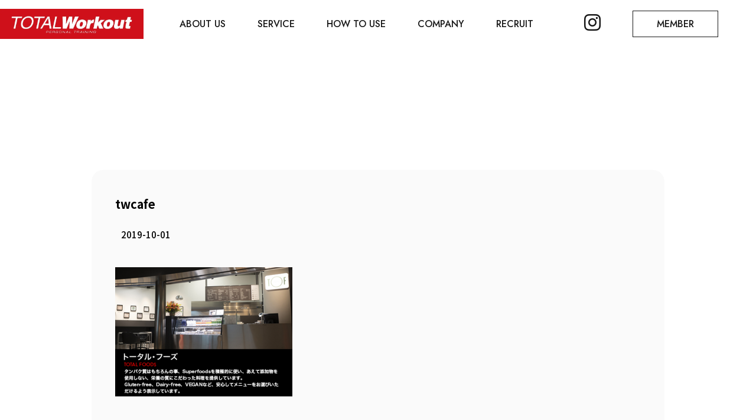

--- FILE ---
content_type: text/html; charset=UTF-8
request_url: https://totalworkout.jp/twcafe-2/
body_size: 10753
content:
<!DOCTYPE html>
<html lang="ja">
<head>

<script src="https://dep.tc/public/js/lpcv_direct.js" async></script>

	<!-- Google Tag Manager -->
<script>(function(w,d,s,l,i){w[l]=w[l]||[];w[l].push({'gtm.start':
new Date().getTime(),event:'gtm.js'});var f=d.getElementsByTagName(s)[0],
j=d.createElement(s),dl=l!='dataLayer'?'&l='+l:'';j.async=true;j.src=
'https://www.googletagmanager.com/gtm.js?id='+i+dl;f.parentNode.insertBefore(j,f);
})(window,document,'script','dataLayer','GTM-TV874B3');</script>
<!-- End Google Tag Manager -->

	<meta http-equiv="content-type" content="text/html; charset=UTF-8">
	<meta name="viewport" content="width=device-width, initial-scale=1, maximum-scale=1.0, user-scalable=no">
		
	<style type="text/css" media="screen">
	@import url( https://totalworkout.jp/wp2024/wp-content/themes/totalworkout2024/style.css );
	</style>
	<link rel="shortcut icon" href="https://totalworkout.jp/favicon.ico">
	<link rel="pingback" href="https://totalworkout.jp/wp2024/xmlrpc.php">
		<link rel='archives' title='2025年10月' href='https://totalworkout.jp/2025/10/' />
	<link rel='archives' title='2025年9月' href='https://totalworkout.jp/2025/09/' />
	<link rel='archives' title='2025年8月' href='https://totalworkout.jp/2025/08/' />
	<link rel='archives' title='2025年7月' href='https://totalworkout.jp/2025/07/' />
	<link rel='archives' title='2025年6月' href='https://totalworkout.jp/2025/06/' />
	<link rel='archives' title='2025年5月' href='https://totalworkout.jp/2025/05/' />
	<link rel='archives' title='2025年4月' href='https://totalworkout.jp/2025/04/' />
	<link rel='archives' title='2025年3月' href='https://totalworkout.jp/2025/03/' />
	<link rel='archives' title='2025年2月' href='https://totalworkout.jp/2025/02/' />
	<link rel='archives' title='2025年1月' href='https://totalworkout.jp/2025/01/' />
	<link rel='archives' title='2024年12月' href='https://totalworkout.jp/2024/12/' />
	<link rel='archives' title='2024年11月' href='https://totalworkout.jp/2024/11/' />
	<link rel='archives' title='2024年10月' href='https://totalworkout.jp/2024/10/' />
	<link rel='archives' title='2024年9月' href='https://totalworkout.jp/2024/09/' />
	<link rel='archives' title='2024年8月' href='https://totalworkout.jp/2024/08/' />
	<link rel='archives' title='2024年7月' href='https://totalworkout.jp/2024/07/' />
	<link rel='archives' title='2024年6月' href='https://totalworkout.jp/2024/06/' />
	<link rel='archives' title='2024年5月' href='https://totalworkout.jp/2024/05/' />
	<link rel='archives' title='2024年4月' href='https://totalworkout.jp/2024/04/' />
	<link rel='archives' title='2024年3月' href='https://totalworkout.jp/2024/03/' />
	<link rel='archives' title='2024年2月' href='https://totalworkout.jp/2024/02/' />
	<link rel='archives' title='2024年1月' href='https://totalworkout.jp/2024/01/' />
	<link rel='archives' title='2023年12月' href='https://totalworkout.jp/2023/12/' />
	<link rel='archives' title='2023年11月' href='https://totalworkout.jp/2023/11/' />
	<link rel='archives' title='2023年10月' href='https://totalworkout.jp/2023/10/' />
	<link rel='archives' title='2023年9月' href='https://totalworkout.jp/2023/09/' />
	<link rel='archives' title='2023年8月' href='https://totalworkout.jp/2023/08/' />
	<link rel='archives' title='2023年7月' href='https://totalworkout.jp/2023/07/' />
	<link rel='archives' title='2023年6月' href='https://totalworkout.jp/2023/06/' />
	<link rel='archives' title='2023年5月' href='https://totalworkout.jp/2023/05/' />
	<link rel='archives' title='2023年4月' href='https://totalworkout.jp/2023/04/' />
	<link rel='archives' title='2023年3月' href='https://totalworkout.jp/2023/03/' />
	<link rel='archives' title='2023年2月' href='https://totalworkout.jp/2023/02/' />
	<link rel='archives' title='2023年1月' href='https://totalworkout.jp/2023/01/' />
	<link rel='archives' title='2022年12月' href='https://totalworkout.jp/2022/12/' />
	<link rel='archives' title='2022年11月' href='https://totalworkout.jp/2022/11/' />
	<link rel='archives' title='2022年10月' href='https://totalworkout.jp/2022/10/' />
	<link rel='archives' title='2022年9月' href='https://totalworkout.jp/2022/09/' />
	<link rel='archives' title='2022年8月' href='https://totalworkout.jp/2022/08/' />
	<link rel='archives' title='2022年7月' href='https://totalworkout.jp/2022/07/' />
	<link rel='archives' title='2022年6月' href='https://totalworkout.jp/2022/06/' />
	<link rel='archives' title='2022年5月' href='https://totalworkout.jp/2022/05/' />
	<link rel='archives' title='2022年4月' href='https://totalworkout.jp/2022/04/' />
	<link rel='archives' title='2022年3月' href='https://totalworkout.jp/2022/03/' />
	<link rel='archives' title='2022年2月' href='https://totalworkout.jp/2022/02/' />
	<link rel='archives' title='2022年1月' href='https://totalworkout.jp/2022/01/' />
	<link rel='archives' title='2021年12月' href='https://totalworkout.jp/2021/12/' />
	<link rel='archives' title='2021年11月' href='https://totalworkout.jp/2021/11/' />
	<link rel='archives' title='2021年9月' href='https://totalworkout.jp/2021/09/' />
	<link rel='archives' title='2021年6月' href='https://totalworkout.jp/2021/06/' />
	<link rel='archives' title='2021年5月' href='https://totalworkout.jp/2021/05/' />
	<link rel='archives' title='2021年4月' href='https://totalworkout.jp/2021/04/' />
	<link rel='archives' title='2021年3月' href='https://totalworkout.jp/2021/03/' />
	<link rel='archives' title='2021年2月' href='https://totalworkout.jp/2021/02/' />
	<link rel='archives' title='2021年1月' href='https://totalworkout.jp/2021/01/' />
	<link rel='archives' title='2020年11月' href='https://totalworkout.jp/2020/11/' />
	<link rel='archives' title='2020年10月' href='https://totalworkout.jp/2020/10/' />
	<link rel='archives' title='2020年9月' href='https://totalworkout.jp/2020/09/' />
	<link rel='archives' title='2020年7月' href='https://totalworkout.jp/2020/07/' />
	<link rel='archives' title='2020年6月' href='https://totalworkout.jp/2020/06/' />
	<link rel='archives' title='2020年5月' href='https://totalworkout.jp/2020/05/' />
	<link rel='archives' title='2020年4月' href='https://totalworkout.jp/2020/04/' />
	<link rel='archives' title='2020年3月' href='https://totalworkout.jp/2020/03/' />
	<link rel='archives' title='2020年2月' href='https://totalworkout.jp/2020/02/' />
	<link rel='archives' title='2020年1月' href='https://totalworkout.jp/2020/01/' />
	<link rel='archives' title='2019年12月' href='https://totalworkout.jp/2019/12/' />
	<link rel='archives' title='2019年11月' href='https://totalworkout.jp/2019/11/' />
	<link rel='archives' title='2019年10月' href='https://totalworkout.jp/2019/10/' />
	<link rel='archives' title='2019年9月' href='https://totalworkout.jp/2019/09/' />
	<link rel='archives' title='2019年8月' href='https://totalworkout.jp/2019/08/' />
	<link rel='archives' title='2019年7月' href='https://totalworkout.jp/2019/07/' />
	<link rel='archives' title='2019年6月' href='https://totalworkout.jp/2019/06/' />
	<link rel='archives' title='2019年5月' href='https://totalworkout.jp/2019/05/' />
	<link rel='archives' title='2019年4月' href='https://totalworkout.jp/2019/04/' />
	<link rel='archives' title='2019年2月' href='https://totalworkout.jp/2019/02/' />
	<link rel='archives' title='2019年1月' href='https://totalworkout.jp/2019/01/' />
	<link rel='archives' title='2018年12月' href='https://totalworkout.jp/2018/12/' />
	<link rel='archives' title='2018年11月' href='https://totalworkout.jp/2018/11/' />
	<link rel='archives' title='2018年10月' href='https://totalworkout.jp/2018/10/' />
	<link rel='archives' title='2018年9月' href='https://totalworkout.jp/2018/09/' />
	<link rel='archives' title='2018年8月' href='https://totalworkout.jp/2018/08/' />
	<link rel='archives' title='2018年7月' href='https://totalworkout.jp/2018/07/' />
	<link rel='archives' title='2018年6月' href='https://totalworkout.jp/2018/06/' />
	<link rel='archives' title='2018年5月' href='https://totalworkout.jp/2018/05/' />
	<link rel='archives' title='2018年4月' href='https://totalworkout.jp/2018/04/' />
	<link rel='archives' title='2018年3月' href='https://totalworkout.jp/2018/03/' />
	<link rel='archives' title='2018年2月' href='https://totalworkout.jp/2018/02/' />
	<link rel='archives' title='2018年1月' href='https://totalworkout.jp/2018/01/' />
	<link rel='archives' title='2017年12月' href='https://totalworkout.jp/2017/12/' />
	<link rel='archives' title='2017年11月' href='https://totalworkout.jp/2017/11/' />
	<link rel='archives' title='2017年9月' href='https://totalworkout.jp/2017/09/' />
	<link rel='archives' title='2017年8月' href='https://totalworkout.jp/2017/08/' />
	<link rel='archives' title='2017年6月' href='https://totalworkout.jp/2017/06/' />
	<link rel='archives' title='2017年2月' href='https://totalworkout.jp/2017/02/' />
	<link rel='archives' title='2017年1月' href='https://totalworkout.jp/2017/01/' />
	<link rel='archives' title='2016年11月' href='https://totalworkout.jp/2016/11/' />
	<link rel='archives' title='2016年10月' href='https://totalworkout.jp/2016/10/' />
	<link rel='archives' title='2016年9月' href='https://totalworkout.jp/2016/09/' />
	<link rel='archives' title='2016年8月' href='https://totalworkout.jp/2016/08/' />
	<link rel='archives' title='2016年7月' href='https://totalworkout.jp/2016/07/' />
	<link rel='archives' title='2016年6月' href='https://totalworkout.jp/2016/06/' />
	<link rel='archives' title='2016年5月' href='https://totalworkout.jp/2016/05/' />
	<link rel='archives' title='2016年4月' href='https://totalworkout.jp/2016/04/' />
	<link rel='archives' title='2016年3月' href='https://totalworkout.jp/2016/03/' />
	<link rel='archives' title='2016年2月' href='https://totalworkout.jp/2016/02/' />
	<link rel='archives' title='2016年1月' href='https://totalworkout.jp/2016/01/' />
		
		<!-- All in One SEO 4.5.9.2 - aioseo.com -->
		<title>twcafe | ジムフィットネスクラブ｜トータル・ワークアウト TOTAL Workout</title>
		<meta name="robots" content="max-snippet:-1, max-image-preview:large, max-video-preview:-1" />
		<link rel="canonical" href="https://totalworkout.jp/twcafe-2/" />
		<meta name="generator" content="All in One SEO (AIOSEO) 4.5.9.2" />
		<meta property="og:locale" content="ja_JP" />
		<meta property="og:site_name" content="ジム・フィットネスクラブ｜トータル・ワークアウト TOTAL Workout" />
		<meta property="og:type" content="article" />
		<meta property="og:title" content="twcafe | ジムフィットネスクラブ｜トータル・ワークアウト TOTAL Workout" />
		<meta property="og:url" content="https://totalworkout.jp/twcafe-2/" />
		<meta property="article:published_time" content="2019-10-01T07:12:59+00:00" />
		<meta property="article:modified_time" content="2019-10-01T07:13:06+00:00" />
		<meta property="article:publisher" content="https://www.facebook.com/TOTALWorkout.official/" />
		<meta name="twitter:card" content="summary" />
		<meta name="twitter:title" content="twcafe | ジムフィットネスクラブ｜トータル・ワークアウト TOTAL Workout" />
		<meta name="twitter:image" content="https://totalworkout.jp/wp2024wp2019/wp-content/uploads/2019/05/60099078_430508384163442_6605396862134386688_n.jpg" />
		<script type="application/ld+json" class="aioseo-schema">
			{"@context":"https:\/\/schema.org","@graph":[{"@type":"BreadcrumbList","@id":"https:\/\/totalworkout.jp\/twcafe-2\/#breadcrumblist","itemListElement":[{"@type":"ListItem","@id":"https:\/\/totalworkout.jp\/#listItem","position":1,"name":"\u5bb6","item":"https:\/\/totalworkout.jp\/","nextItem":"https:\/\/totalworkout.jp\/twcafe-2\/#listItem"},{"@type":"ListItem","@id":"https:\/\/totalworkout.jp\/twcafe-2\/#listItem","position":2,"name":"twcafe","previousItem":"https:\/\/totalworkout.jp\/#listItem"}]},{"@type":"ItemPage","@id":"https:\/\/totalworkout.jp\/twcafe-2\/#itempage","url":"https:\/\/totalworkout.jp\/twcafe-2\/","name":"twcafe | \u30b8\u30e0\u30d5\u30a3\u30c3\u30c8\u30cd\u30b9\u30af\u30e9\u30d6\uff5c\u30c8\u30fc\u30bf\u30eb\u30fb\u30ef\u30fc\u30af\u30a2\u30a6\u30c8 TOTAL Workout","inLanguage":"ja","isPartOf":{"@id":"https:\/\/totalworkout.jp\/#website"},"breadcrumb":{"@id":"https:\/\/totalworkout.jp\/twcafe-2\/#breadcrumblist"},"author":{"@id":"https:\/\/totalworkout.jp\/author\/wp_tw_admin\/#author"},"creator":{"@id":"https:\/\/totalworkout.jp\/author\/wp_tw_admin\/#author"},"datePublished":"2019-10-01T16:12:59+09:00","dateModified":"2019-10-01T16:13:06+09:00"},{"@type":"Organization","@id":"https:\/\/totalworkout.jp\/#organization","name":"\u30b8\u30e0\u30d5\u30a3\u30c3\u30c8\u30cd\u30b9\u30af\u30e9\u30d6\uff5c\u30c8\u30fc\u30bf\u30eb\u30fb\u30ef\u30fc\u30af\u30a2\u30a6\u30c8 TOTAL Workout","url":"https:\/\/totalworkout.jp\/","logo":{"@type":"ImageObject","url":"https:\/\/totalworkout.jp\/wp2024\/wp-content\/uploads\/2022\/02\/twlogo_square300.png","@id":"https:\/\/totalworkout.jp\/twcafe-2\/#organizationLogo","width":300,"height":300},"image":{"@id":"https:\/\/totalworkout.jp\/twcafe-2\/#organizationLogo"},"sameAs":["https:\/\/www.instagram.com\/totalworkout_official\/"]},{"@type":"Person","@id":"https:\/\/totalworkout.jp\/author\/wp_tw_admin\/#author","url":"https:\/\/totalworkout.jp\/author\/wp_tw_admin\/","name":"\u7ba1\u7406\u8005","image":{"@type":"ImageObject","@id":"https:\/\/totalworkout.jp\/twcafe-2\/#authorImage","url":"https:\/\/secure.gravatar.com\/avatar\/52d3458d8f9fe9193ec351bd761f9d27?s=96&d=mm&r=g","width":96,"height":96,"caption":"\u7ba1\u7406\u8005"}},{"@type":"WebSite","@id":"https:\/\/totalworkout.jp\/#website","url":"https:\/\/totalworkout.jp\/","name":"\u30b8\u30e0\u30d5\u30a3\u30c3\u30c8\u30cd\u30b9\u30af\u30e9\u30d6\uff5c\u30c8\u30fc\u30bf\u30eb\u30fb\u30ef\u30fc\u30af\u30a2\u30a6\u30c8 TOTAL Workout","description":"\u6e0b\u8c37\u30fb\u516d\u672c\u6728\u30fb\u798f\u5ca1\u30fb\u5929\u795e\u3067\u30b8\u30e0\u3092\u304a\u63a2\u3057\u306a\u3089\u30c8\u30fc\u30bf\u30eb\u30fb\u30ef\u30fc\u30af\u30a2\u30a6\u30c8\u3078\u3002\u30c8\u30fc\u30bf\u30eb\u30fb\u30ef\u30fc\u30af\u30a2\u30a6\u30c8\u306f\u30d7\u30ed\u306e\u30a2\u30b9\u30ea\u30fc\u30c8\u3084\u30e2\u30c7\u30eb\u3001\u82b8\u80fd\u4eba\u307e\u3067\u5e45\u5e83\u3044\u30e6\u30fc\u30b6\u30fc\u304b\u3089\u652f\u6301\u3092\u96c6\u3081\u3066\u3044\u308b\u30b1\u30d3\u30f3\u5c71\u5d0e\u304c\u8a2d\u7acb\u3057\u305f\u30c8\u30ec\u30fc\u30cb\u30f3\u30b0\u30fb\u30b8\u30e0\u3067\u3059\u3002\u30d1\u30fc\u30bd\u30ca\u30eb\u30fb\u30c8\u30ec\u30fc\u30ca\u30fc\u304c\u3042\u306a\u305f\u306b\u6700\u9069\u306a\u30c8\u30ec\u30fc\u30cb\u30f3\u30b0\u30fb\u98df\u4e8b\u30e1\u30cb\u30e5\u30fc\u3092\u63d0\u6848\u3057\u3001\u300c\u6700\u77ed\u3067\u6700\u5927\u306e\u7d50\u679c\u3092\u51fa\u3059\u300d\u305f\u3081\u306b\u5168\u529b\u3067\u30b5\u30dd\u30fc\u30c8\u3057\u307e\u3059\u3002","inLanguage":"ja","publisher":{"@id":"https:\/\/totalworkout.jp\/#organization"}}]}
		</script>
		<!-- All in One SEO -->

<link rel='dns-prefetch' href='//ajax.googleapis.com' />
<link rel="alternate" type="application/rss+xml" title="ジムフィットネスクラブ｜トータル・ワークアウト TOTAL Workout &raquo; twcafe のコメントのフィード" href="https://totalworkout.jp/feed/?attachment_id=3517" />
<script type="text/javascript">
/* <![CDATA[ */
window._wpemojiSettings = {"baseUrl":"https:\/\/s.w.org\/images\/core\/emoji\/14.0.0\/72x72\/","ext":".png","svgUrl":"https:\/\/s.w.org\/images\/core\/emoji\/14.0.0\/svg\/","svgExt":".svg","source":{"concatemoji":"https:\/\/totalworkout.jp\/wp2024\/wp-includes\/js\/wp-emoji-release.min.js?ver=6.4.3"}};
/*! This file is auto-generated */
!function(i,n){var o,s,e;function c(e){try{var t={supportTests:e,timestamp:(new Date).valueOf()};sessionStorage.setItem(o,JSON.stringify(t))}catch(e){}}function p(e,t,n){e.clearRect(0,0,e.canvas.width,e.canvas.height),e.fillText(t,0,0);var t=new Uint32Array(e.getImageData(0,0,e.canvas.width,e.canvas.height).data),r=(e.clearRect(0,0,e.canvas.width,e.canvas.height),e.fillText(n,0,0),new Uint32Array(e.getImageData(0,0,e.canvas.width,e.canvas.height).data));return t.every(function(e,t){return e===r[t]})}function u(e,t,n){switch(t){case"flag":return n(e,"\ud83c\udff3\ufe0f\u200d\u26a7\ufe0f","\ud83c\udff3\ufe0f\u200b\u26a7\ufe0f")?!1:!n(e,"\ud83c\uddfa\ud83c\uddf3","\ud83c\uddfa\u200b\ud83c\uddf3")&&!n(e,"\ud83c\udff4\udb40\udc67\udb40\udc62\udb40\udc65\udb40\udc6e\udb40\udc67\udb40\udc7f","\ud83c\udff4\u200b\udb40\udc67\u200b\udb40\udc62\u200b\udb40\udc65\u200b\udb40\udc6e\u200b\udb40\udc67\u200b\udb40\udc7f");case"emoji":return!n(e,"\ud83e\udef1\ud83c\udffb\u200d\ud83e\udef2\ud83c\udfff","\ud83e\udef1\ud83c\udffb\u200b\ud83e\udef2\ud83c\udfff")}return!1}function f(e,t,n){var r="undefined"!=typeof WorkerGlobalScope&&self instanceof WorkerGlobalScope?new OffscreenCanvas(300,150):i.createElement("canvas"),a=r.getContext("2d",{willReadFrequently:!0}),o=(a.textBaseline="top",a.font="600 32px Arial",{});return e.forEach(function(e){o[e]=t(a,e,n)}),o}function t(e){var t=i.createElement("script");t.src=e,t.defer=!0,i.head.appendChild(t)}"undefined"!=typeof Promise&&(o="wpEmojiSettingsSupports",s=["flag","emoji"],n.supports={everything:!0,everythingExceptFlag:!0},e=new Promise(function(e){i.addEventListener("DOMContentLoaded",e,{once:!0})}),new Promise(function(t){var n=function(){try{var e=JSON.parse(sessionStorage.getItem(o));if("object"==typeof e&&"number"==typeof e.timestamp&&(new Date).valueOf()<e.timestamp+604800&&"object"==typeof e.supportTests)return e.supportTests}catch(e){}return null}();if(!n){if("undefined"!=typeof Worker&&"undefined"!=typeof OffscreenCanvas&&"undefined"!=typeof URL&&URL.createObjectURL&&"undefined"!=typeof Blob)try{var e="postMessage("+f.toString()+"("+[JSON.stringify(s),u.toString(),p.toString()].join(",")+"));",r=new Blob([e],{type:"text/javascript"}),a=new Worker(URL.createObjectURL(r),{name:"wpTestEmojiSupports"});return void(a.onmessage=function(e){c(n=e.data),a.terminate(),t(n)})}catch(e){}c(n=f(s,u,p))}t(n)}).then(function(e){for(var t in e)n.supports[t]=e[t],n.supports.everything=n.supports.everything&&n.supports[t],"flag"!==t&&(n.supports.everythingExceptFlag=n.supports.everythingExceptFlag&&n.supports[t]);n.supports.everythingExceptFlag=n.supports.everythingExceptFlag&&!n.supports.flag,n.DOMReady=!1,n.readyCallback=function(){n.DOMReady=!0}}).then(function(){return e}).then(function(){var e;n.supports.everything||(n.readyCallback(),(e=n.source||{}).concatemoji?t(e.concatemoji):e.wpemoji&&e.twemoji&&(t(e.twemoji),t(e.wpemoji)))}))}((window,document),window._wpemojiSettings);
/* ]]> */
</script>
<style id='wp-emoji-styles-inline-css' type='text/css'>

	img.wp-smiley, img.emoji {
		display: inline !important;
		border: none !important;
		box-shadow: none !important;
		height: 1em !important;
		width: 1em !important;
		margin: 0 0.07em !important;
		vertical-align: -0.1em !important;
		background: none !important;
		padding: 0 !important;
	}
</style>
<link rel='stylesheet' id='wp-block-library-css' href='https://totalworkout.jp/wp2024/wp-includes/css/dist/block-library/style.min.css?ver=6.4.3' type='text/css' media='all' />
<style id='classic-theme-styles-inline-css' type='text/css'>
/*! This file is auto-generated */
.wp-block-button__link{color:#fff;background-color:#32373c;border-radius:9999px;box-shadow:none;text-decoration:none;padding:calc(.667em + 2px) calc(1.333em + 2px);font-size:1.125em}.wp-block-file__button{background:#32373c;color:#fff;text-decoration:none}
</style>
<style id='global-styles-inline-css' type='text/css'>
body{--wp--preset--color--black: #000000;--wp--preset--color--cyan-bluish-gray: #abb8c3;--wp--preset--color--white: #ffffff;--wp--preset--color--pale-pink: #f78da7;--wp--preset--color--vivid-red: #cf2e2e;--wp--preset--color--luminous-vivid-orange: #ff6900;--wp--preset--color--luminous-vivid-amber: #fcb900;--wp--preset--color--light-green-cyan: #7bdcb5;--wp--preset--color--vivid-green-cyan: #00d084;--wp--preset--color--pale-cyan-blue: #8ed1fc;--wp--preset--color--vivid-cyan-blue: #0693e3;--wp--preset--color--vivid-purple: #9b51e0;--wp--preset--gradient--vivid-cyan-blue-to-vivid-purple: linear-gradient(135deg,rgba(6,147,227,1) 0%,rgb(155,81,224) 100%);--wp--preset--gradient--light-green-cyan-to-vivid-green-cyan: linear-gradient(135deg,rgb(122,220,180) 0%,rgb(0,208,130) 100%);--wp--preset--gradient--luminous-vivid-amber-to-luminous-vivid-orange: linear-gradient(135deg,rgba(252,185,0,1) 0%,rgba(255,105,0,1) 100%);--wp--preset--gradient--luminous-vivid-orange-to-vivid-red: linear-gradient(135deg,rgba(255,105,0,1) 0%,rgb(207,46,46) 100%);--wp--preset--gradient--very-light-gray-to-cyan-bluish-gray: linear-gradient(135deg,rgb(238,238,238) 0%,rgb(169,184,195) 100%);--wp--preset--gradient--cool-to-warm-spectrum: linear-gradient(135deg,rgb(74,234,220) 0%,rgb(151,120,209) 20%,rgb(207,42,186) 40%,rgb(238,44,130) 60%,rgb(251,105,98) 80%,rgb(254,248,76) 100%);--wp--preset--gradient--blush-light-purple: linear-gradient(135deg,rgb(255,206,236) 0%,rgb(152,150,240) 100%);--wp--preset--gradient--blush-bordeaux: linear-gradient(135deg,rgb(254,205,165) 0%,rgb(254,45,45) 50%,rgb(107,0,62) 100%);--wp--preset--gradient--luminous-dusk: linear-gradient(135deg,rgb(255,203,112) 0%,rgb(199,81,192) 50%,rgb(65,88,208) 100%);--wp--preset--gradient--pale-ocean: linear-gradient(135deg,rgb(255,245,203) 0%,rgb(182,227,212) 50%,rgb(51,167,181) 100%);--wp--preset--gradient--electric-grass: linear-gradient(135deg,rgb(202,248,128) 0%,rgb(113,206,126) 100%);--wp--preset--gradient--midnight: linear-gradient(135deg,rgb(2,3,129) 0%,rgb(40,116,252) 100%);--wp--preset--font-size--small: 13px;--wp--preset--font-size--medium: 20px;--wp--preset--font-size--large: 36px;--wp--preset--font-size--x-large: 42px;--wp--preset--spacing--20: 0.44rem;--wp--preset--spacing--30: 0.67rem;--wp--preset--spacing--40: 1rem;--wp--preset--spacing--50: 1.5rem;--wp--preset--spacing--60: 2.25rem;--wp--preset--spacing--70: 3.38rem;--wp--preset--spacing--80: 5.06rem;--wp--preset--shadow--natural: 6px 6px 9px rgba(0, 0, 0, 0.2);--wp--preset--shadow--deep: 12px 12px 50px rgba(0, 0, 0, 0.4);--wp--preset--shadow--sharp: 6px 6px 0px rgba(0, 0, 0, 0.2);--wp--preset--shadow--outlined: 6px 6px 0px -3px rgba(255, 255, 255, 1), 6px 6px rgba(0, 0, 0, 1);--wp--preset--shadow--crisp: 6px 6px 0px rgba(0, 0, 0, 1);}:where(.is-layout-flex){gap: 0.5em;}:where(.is-layout-grid){gap: 0.5em;}body .is-layout-flow > .alignleft{float: left;margin-inline-start: 0;margin-inline-end: 2em;}body .is-layout-flow > .alignright{float: right;margin-inline-start: 2em;margin-inline-end: 0;}body .is-layout-flow > .aligncenter{margin-left: auto !important;margin-right: auto !important;}body .is-layout-constrained > .alignleft{float: left;margin-inline-start: 0;margin-inline-end: 2em;}body .is-layout-constrained > .alignright{float: right;margin-inline-start: 2em;margin-inline-end: 0;}body .is-layout-constrained > .aligncenter{margin-left: auto !important;margin-right: auto !important;}body .is-layout-constrained > :where(:not(.alignleft):not(.alignright):not(.alignfull)){max-width: var(--wp--style--global--content-size);margin-left: auto !important;margin-right: auto !important;}body .is-layout-constrained > .alignwide{max-width: var(--wp--style--global--wide-size);}body .is-layout-flex{display: flex;}body .is-layout-flex{flex-wrap: wrap;align-items: center;}body .is-layout-flex > *{margin: 0;}body .is-layout-grid{display: grid;}body .is-layout-grid > *{margin: 0;}:where(.wp-block-columns.is-layout-flex){gap: 2em;}:where(.wp-block-columns.is-layout-grid){gap: 2em;}:where(.wp-block-post-template.is-layout-flex){gap: 1.25em;}:where(.wp-block-post-template.is-layout-grid){gap: 1.25em;}.has-black-color{color: var(--wp--preset--color--black) !important;}.has-cyan-bluish-gray-color{color: var(--wp--preset--color--cyan-bluish-gray) !important;}.has-white-color{color: var(--wp--preset--color--white) !important;}.has-pale-pink-color{color: var(--wp--preset--color--pale-pink) !important;}.has-vivid-red-color{color: var(--wp--preset--color--vivid-red) !important;}.has-luminous-vivid-orange-color{color: var(--wp--preset--color--luminous-vivid-orange) !important;}.has-luminous-vivid-amber-color{color: var(--wp--preset--color--luminous-vivid-amber) !important;}.has-light-green-cyan-color{color: var(--wp--preset--color--light-green-cyan) !important;}.has-vivid-green-cyan-color{color: var(--wp--preset--color--vivid-green-cyan) !important;}.has-pale-cyan-blue-color{color: var(--wp--preset--color--pale-cyan-blue) !important;}.has-vivid-cyan-blue-color{color: var(--wp--preset--color--vivid-cyan-blue) !important;}.has-vivid-purple-color{color: var(--wp--preset--color--vivid-purple) !important;}.has-black-background-color{background-color: var(--wp--preset--color--black) !important;}.has-cyan-bluish-gray-background-color{background-color: var(--wp--preset--color--cyan-bluish-gray) !important;}.has-white-background-color{background-color: var(--wp--preset--color--white) !important;}.has-pale-pink-background-color{background-color: var(--wp--preset--color--pale-pink) !important;}.has-vivid-red-background-color{background-color: var(--wp--preset--color--vivid-red) !important;}.has-luminous-vivid-orange-background-color{background-color: var(--wp--preset--color--luminous-vivid-orange) !important;}.has-luminous-vivid-amber-background-color{background-color: var(--wp--preset--color--luminous-vivid-amber) !important;}.has-light-green-cyan-background-color{background-color: var(--wp--preset--color--light-green-cyan) !important;}.has-vivid-green-cyan-background-color{background-color: var(--wp--preset--color--vivid-green-cyan) !important;}.has-pale-cyan-blue-background-color{background-color: var(--wp--preset--color--pale-cyan-blue) !important;}.has-vivid-cyan-blue-background-color{background-color: var(--wp--preset--color--vivid-cyan-blue) !important;}.has-vivid-purple-background-color{background-color: var(--wp--preset--color--vivid-purple) !important;}.has-black-border-color{border-color: var(--wp--preset--color--black) !important;}.has-cyan-bluish-gray-border-color{border-color: var(--wp--preset--color--cyan-bluish-gray) !important;}.has-white-border-color{border-color: var(--wp--preset--color--white) !important;}.has-pale-pink-border-color{border-color: var(--wp--preset--color--pale-pink) !important;}.has-vivid-red-border-color{border-color: var(--wp--preset--color--vivid-red) !important;}.has-luminous-vivid-orange-border-color{border-color: var(--wp--preset--color--luminous-vivid-orange) !important;}.has-luminous-vivid-amber-border-color{border-color: var(--wp--preset--color--luminous-vivid-amber) !important;}.has-light-green-cyan-border-color{border-color: var(--wp--preset--color--light-green-cyan) !important;}.has-vivid-green-cyan-border-color{border-color: var(--wp--preset--color--vivid-green-cyan) !important;}.has-pale-cyan-blue-border-color{border-color: var(--wp--preset--color--pale-cyan-blue) !important;}.has-vivid-cyan-blue-border-color{border-color: var(--wp--preset--color--vivid-cyan-blue) !important;}.has-vivid-purple-border-color{border-color: var(--wp--preset--color--vivid-purple) !important;}.has-vivid-cyan-blue-to-vivid-purple-gradient-background{background: var(--wp--preset--gradient--vivid-cyan-blue-to-vivid-purple) !important;}.has-light-green-cyan-to-vivid-green-cyan-gradient-background{background: var(--wp--preset--gradient--light-green-cyan-to-vivid-green-cyan) !important;}.has-luminous-vivid-amber-to-luminous-vivid-orange-gradient-background{background: var(--wp--preset--gradient--luminous-vivid-amber-to-luminous-vivid-orange) !important;}.has-luminous-vivid-orange-to-vivid-red-gradient-background{background: var(--wp--preset--gradient--luminous-vivid-orange-to-vivid-red) !important;}.has-very-light-gray-to-cyan-bluish-gray-gradient-background{background: var(--wp--preset--gradient--very-light-gray-to-cyan-bluish-gray) !important;}.has-cool-to-warm-spectrum-gradient-background{background: var(--wp--preset--gradient--cool-to-warm-spectrum) !important;}.has-blush-light-purple-gradient-background{background: var(--wp--preset--gradient--blush-light-purple) !important;}.has-blush-bordeaux-gradient-background{background: var(--wp--preset--gradient--blush-bordeaux) !important;}.has-luminous-dusk-gradient-background{background: var(--wp--preset--gradient--luminous-dusk) !important;}.has-pale-ocean-gradient-background{background: var(--wp--preset--gradient--pale-ocean) !important;}.has-electric-grass-gradient-background{background: var(--wp--preset--gradient--electric-grass) !important;}.has-midnight-gradient-background{background: var(--wp--preset--gradient--midnight) !important;}.has-small-font-size{font-size: var(--wp--preset--font-size--small) !important;}.has-medium-font-size{font-size: var(--wp--preset--font-size--medium) !important;}.has-large-font-size{font-size: var(--wp--preset--font-size--large) !important;}.has-x-large-font-size{font-size: var(--wp--preset--font-size--x-large) !important;}
.wp-block-navigation a:where(:not(.wp-element-button)){color: inherit;}
:where(.wp-block-post-template.is-layout-flex){gap: 1.25em;}:where(.wp-block-post-template.is-layout-grid){gap: 1.25em;}
:where(.wp-block-columns.is-layout-flex){gap: 2em;}:where(.wp-block-columns.is-layout-grid){gap: 2em;}
.wp-block-pullquote{font-size: 1.5em;line-height: 1.6;}
</style>
<link rel='stylesheet' id='wp-pagenavi-css' href='https://totalworkout.jp/wp2024/wp-content/plugins/wp-pagenavi/pagenavi-css.css?ver=2.70' type='text/css' media='all' />
<script type="text/javascript" src="https://ajax.googleapis.com/ajax/libs/jquery/3.4.1/jquery.min.js?ver=6.4.3" id="jquery-js"></script>
<link rel="https://api.w.org/" href="https://totalworkout.jp/wp-json/" /><link rel="alternate" type="application/json" href="https://totalworkout.jp/wp-json/wp/v2/media/3517" /><link rel="EditURI" type="application/rsd+xml" title="RSD" href="https://totalworkout.jp/wp2024/xmlrpc.php?rsd" />
<meta name="generator" content="WordPress 6.4.3" />
<link rel='shortlink' href='https://totalworkout.jp/?p=3517' />
<link rel="alternate" type="application/json+oembed" href="https://totalworkout.jp/wp-json/oembed/1.0/embed?url=https%3A%2F%2Ftotalworkout.jp%2Ftwcafe-2%2F" />
<link rel="alternate" type="text/xml+oembed" href="https://totalworkout.jp/wp-json/oembed/1.0/embed?url=https%3A%2F%2Ftotalworkout.jp%2Ftwcafe-2%2F&#038;format=xml" />
	<link href="https://use.fontawesome.com/releases/v6.2.0/css/all.css" rel="stylesheet">
<script type="text/javascript" src="https://totalworkout.jp/wp2024/wp-content/themes/totalworkout2024/js/modernizr-custom.js?20251106-1019"></script>
<script type="text/javascript" src="https://totalworkout.jp/wp2024/wp-content/themes/totalworkout2024/js/jquery.inview.js?20251106-1019"></script>
<!-- modal -->
<link rel="stylesheet" type="text/css" href="https://totalworkout.jp/wp2024/wp-content/themes/totalworkout2024/css/modal-video.min.css?20251106-1019">
<script src="https://totalworkout.jp/wp2024/wp-content/themes/totalworkout2024/js/jquery-modal-video.min.js?20251106-1019"></script>
<!-- modal -->
<!-- popup -->
<link rel="stylesheet" type="text/css" href="https://totalworkout.jp/wp2024/wp-content/themes/totalworkout2024/css/featherlight.css?20251106-1019">
<script src="https://totalworkout.jp/wp2024/wp-content/themes/totalworkout2024/js/featherlight.js?20251106-1019"></script>
<!-- popup -->
<link rel="stylesheet" type="text/css" href="https://totalworkout.jp/wp2024/wp-content/themes/totalworkout2024/css/reset.css?20251106-1019">
<link rel="stylesheet" type="text/css" href="https://totalworkout.jp/wp2024/wp-content/themes/totalworkout2024/sass/style-base.css?20251106-1019">
<link rel="stylesheet" type="text/css" href="https://totalworkout.jp/wp2024/wp-content/themes/totalworkout2024/sass/style.css?20251106-1019">
<link rel="stylesheet" type="text/css" href="https://cdn.jsdelivr.net/npm/slick-carousel@1.8.1/slick/slick.css?20251106-1019">
<link rel="stylesheet" type="text/css" href="https://totalworkout.jp/wp2024/wp-content/themes/totalworkout2024/css/slick-theme.css?20251106-1019">
<script type="text/javascript" src="https://cdn.jsdelivr.net/npm/slick-carousel@1.8.1/slick/slick.min.js?20251106-1019"></script>
<script type="text/javascript" src="https://totalworkout.jp/wp2024/wp-content/themes/totalworkout2024/js/iscroll.js?20251106-1019"></script>
<link rel="stylesheet" href="https://totalworkout.jp/wp2024/wp-content/themes/totalworkout2024/css/drawer.css?20251106-1019">
<script type="text/javascript" src="https://totalworkout.jp/wp2024/wp-content/themes/totalworkout2024/js/drawer.js?20251106-1019"></script>
<script type="text/javascript" src="https://totalworkout.jp/wp2024/wp-content/themes/totalworkout2024/js/common.js?20251106-1019"></script>
</head>
<body id="top" class="drawer drawer--top">

  <!-- Google Tag Manager (noscript) -->
  <noscript><iframe src="https://www.googletagmanager.com/ns.html?id=GTM-TV874B3"
  height="0" width="0" style="display:none;visibility:hidden"></iframe></noscript>
  <!-- End Google Tag Manager (noscript) -->

  <header class="no-mv">
        <div class="header-nav flex">
                      <strong classs="d-block">
                <a href="https://totalworkout.jp/">
                    <picture>
                        <source srcset="https://totalworkout.jp/wp2024/wp-content/themes/totalworkout2024/img/common/totalworkout_logo-min.webp" media="(min-width:768px)" type="image/webp">
                        <img src="https://totalworkout.jp/wp2024/wp-content/themes/totalworkout2024/img/common/totalworkout_logo-min.jpg" alt="">
                    </picture>
                </a>
            </strong>
          
            <div class="sns sp">
                <a href=""><i class="fa-brands fa-instagram fa-lg"></i></a>
            </div>
            <nav class="pc">
                <ul class="flex f-500 f-en">
                    <li class="parent-menu">
                        <a href="https://totalworkout.jp/aboutus/" class="">ABOUT US</a>
                        <ul class="f-en">
                            <li class=""><a href="https://totalworkout.jp/aboutus/#concept">CONCEPT</a></li>
                            <li class=""><a href="https://totalworkout.jp/aboutus/#history">HISTORY</a></li>
                            <li class=""><a href="https://totalworkout.jp/gymnews/">GYM NEWS</a></li>
                            <li class=""><a href="https://totalworkout.jp/twplus/" target="_blank">TW PLUS</a></li>
                            <li class=""><a href="https://totalworkout.jp/aboutus/#twmovie">TW MOVIE</a></li>
                        </ul>
                    </li>
                    <li class="parent-menu">
                        <a href="https://totalworkout.jp/service/" class="">SERVICE</a>
                        <ul class="f-en">
                            <li class=""><a href="https://totalworkout.jp/service/#method">METHOD</a></li>
                            <li class=""><a href="https://totalworkout.jp/personaltrainer/">PERSONAL TRAINER</a></li>
                            <li class=""><a href="https://totalworkout.jp/personaltraining/">PERSONAL TRAINING</a></li>
                            <li class=""><a href="https://totalworkout.jp/service/#training">TRAINING</a></li>
                            <li class=""><a href="https://totalworkout.jp/service/#foodsupport">FOOD SUPPORT</a></li>
                            <li class=""><a href="https://totalworkout.jp/service/#bodycare">BODY CARE</a></li>
                            <li class=""><a href="https://totalworkout.jp/activity-report/activewellness_oil/" target="_blank">ACTIVE WELLNESS</a></li>
                            <li class=""><a href="https://totalworkout.jp/service/#casestudy">CASE STUDY</a></li>
                        </ul>
                    </li>
                    <li class="parent-menu">
                        <a href="https://totalworkout.jp/howtouse/" class="">HOW TO USE</a>
                        <ul class="f-en">
                            <li class=""><a href="https://totalworkout.jp/howtouse/">PRICE SYSTEM</a></li>
                            <li class=""><a href="https://totalworkout.jp/corporate/">法人利用のご案内</a></li>
                            <li><a href="https://totalworkout.jp/join_top/">トータル・ワークアウトをご検討の方へ</a></li>
                            <li><a href="https://totalworkout.jp/kiyaku/">ご利用規約</a></li>
                            <li><a href="https://totalworkout.jp/policy/">プライバシーポリシー</a></li>
                            <li><a href="https://totalworkout.jp/faq/">よくあるご質問</a></li>
                            <li><a href="https://totalworkout.jp/mailmagazine/">メールマガジンに登録</a></li>
                        </ul>
                    </li>
                    <li class="parent-menu">
                        <a href="https://totalworkout.jp/company/" class="">COMPANY</a>
                        <ul class="f-en">
                            <li><a href="https://totalworkout.jp/company/#company">会社概要</a></li>
                            <li><a href="https://totalworkout.jp/shibuya/">渋谷店</a></li>
                            <li><a href="https://totalworkout.jp/roppongi/">六本木ヒルズ店</a></li>
                            <li><a href="https://totalworkout.jp/fukuoka/">福岡店</a></li>
                            <li><a href="https://totalworkout.jp/company/#contact">お問い合わせ</a></li>
                            <li><a href="https://totalworkout.jp/company/#link">関連サイト</a></li>
                        </ul>
                    </li>
                    <li class="parent-menu">
                        <a href="https://www.totalworkout-recruit.jp/" target="_blank" class="">RECRUIT</a>
                        <ul class="f-en">
                            <li class=""><a href="https://www.totalworkout-recruit.jp/" target="_blank">JOIN US<i class="fa-solid fa-up-right-from-square"></i></a></li>
                        </ul>
                    </li>
                    <li class="instagram"><a href="https://www.instagram.com/totalworkout_official/" target="_blank"><i class="fa-brands fa-instagram fa-2x"></i></a></li>
                    <li class="member"><a href="https://totalworkout.jp/mypage/">MEMBER</a></li>
                </ul>
            </nav>
        </div>
        <button type="button" class="drawer-toggle drawer-hamburger menu sp">
        <span class="sr-only">toggle navigation</span>
        <span class="drawer-hamburger-icon"></span>
        </button>
    </header>

    <nav class="drawer-nav">
<div class="drawer-nav-main m-lr">
    <ul class="flex f-500 f-en">
        <li>
            <p class="slide-btn">ABOUT US</p>
            <ul class="">
                            <li class="f-en"><a href="https://totalworkout.jp/aboutus/#concept">CONCEPT</a></li>
                            <li class="f-en"><a href="https://totalworkout.jp/aboutus/#history">HISTORY</a></li>
                            <li class="f-en"><a href="https://totalworkout.jp/gymnews/">GYM NEWS</a></li>
                            <li class="f-en"><a href="https://totalworkout.jp/twplus/" target="_blank">TW PLUS</a></li>
                            <li class="f-en"><a href="https://totalworkout.jp/aboutus/#twmovie">TW MOVIE</a></li>
            </ul>
        </li>
        <li>
            <p class="slide-btn">SERVICE</p>
            <ul class="">
                            <li class="f-en"><a href="https://totalworkout.jp/service/#method">METHOD</a></li>
                            <li class="f-en"><a href="https://totalworkout.jp/personaltrainer/">PERSONAL TRAINER</a></li>
                            <li class="f-en"><a href="https://totalworkout.jp/personaltraining/">PERSONAL TRAINING</a></li>
                            <li class="f-en"><a href="https://totalworkout.jp/service/#training">TRAINING</a></li>
                            <li class="f-en"><a href="https://totalworkout.jp/service/#foodsupport">FOOD SUPPORT</a></li>
                            <li class="f-en"><a href="https://totalworkout.jp/service/#bodycare">BODY CARE</a></li>
                            <li class="f-en"><a href="https://totalworkout.jp/activity-report/activewellness_oil/" target="_blank">ACTIVE WELLNESS</a></li>
                            <li class="f-en"><a href="https://totalworkout.jp/service/#casestudy">CASE STUDY</a></li>
            </ul>
        </li>
        <li>
            <p class="slide-btn">HOW TO USE</p>
            <ul class="">
            <li class="f-en"><a href="https://totalworkout.jp/howtouse/">PRICE SYSTEM</a></li>
                            <li class="f-gothic"><a href="https://totalworkout.jp/corporate/">法人利用のご案内</a></li>
                            <li class="f-gothic"><a href="https://totalworkout.jp/join_top/">トータル・ワークアウトをご検討の方へ</a></li>
                            <li class="f-gothic"><a href="https://totalworkout.jp/kiyaku/">ご利用規約</a></li>
                            <li class="f-gothic"><a href="https://totalworkout.jp/policy/">プライバシーポリシー</a></li>
                            <li class="f-gothic"><a href="https://totalworkout.jp/faq/">よくあるご質問</a></li>
                            <li class="f-gothic"><a href="https://totalworkout.jp/mailmagazine/">メールマガジンに登録</a></li>
            </ul>
        </li>
        <li>
            <p class="slide-btn">COMPANY</p>
            <ul class="f-gothic">
            <li><a href="https://totalworkout.jp/company/#company">会社概要</a></li>
                            <li class="f-gothic"><a href="https://totalworkout.jp/shibuya/">渋谷店</a></li>
                            <li class="f-gothic"><a href="https://totalworkout.jp/roppongi/">六本木ヒルズ店</a></li>
                            <li class="f-gothic"><a href="https://totalworkout.jp/fukuoka/">福岡店</a></li>
                            <li class="f-gothic"><a href="https://totalworkout.jp/company/#contact">お問い合わせ</a></li>
                            <li class="f-gothic"><a href="https://totalworkout.jp/company/#link">関連サイト</a></li>
            </ul>
        </li>
        <li>
            <p class="slide-btn">RECRUIT</p>
            <ul class="f-en">
                <li class=""><a href="https://www.totalworkout-recruit.jp/" target="_blank">JOIN US<i class="fa-solid fa-up-right-from-square"></i></a></li>
            </ul>
        </li>
        <li class="member m-lr"><a href="https://totalworkout.jp/mypage/">MEMBER</a></li>
    </ul>
</div><!-- drawer-nav-main -->
</nav>



<main class="">
    <section class="no-mv-txt contents-top mv-height m-b75">
        <div class="txt m-lr contents-top-inner">
			        </div>
    </section>
    <section class="single-box p-b5">
	        <div class="single-box-main m-lr">
            <div class="title"><h1 class="f-m f-700">twcafe</h1></div>
            <div class="time f-s">
                <p class="f-500">
					<span class="f-en">
										</span>2019-10-01</p>
            </div>
            <div class="txt f-s">
			<p class="attachment"><a href='https://totalworkout.jp/wp2024/wp-content/uploads/2019/10/twcafe-1.png'><img fetchpriority="high" decoding="async" width="300" height="219" src="https://totalworkout.jp/wp2024/wp-content/uploads/2019/10/twcafe-1-300x219.png" class="attachment-medium size-medium" alt="TOTAL FOODS - TOTAL Workout 六本木ヒルズ店" srcset="https://totalworkout.jp/wp2024/wp-content/uploads/2019/10/twcafe-1-300x219.png 300w, https://totalworkout.jp/wp2024/wp-content/uploads/2019/10/twcafe-1.png 486w" sizes="(max-width: 300px) 100vw, 300px" /></a></p>
            </div>
			<div class="sns f-s-en">
Share this on <a href="https://twitter.com/share?url=https://totalworkout.jp/twcafe-2/&text=twcafe" target="_blank" rel="nofollow noopener"><i class="fa-brands fa-x-twitter fa-lg"></i></a><a href="http://www.facebook.com/share.php?u=https://totalworkout.jp/twcafe-2/" target="_blank" rel="nofollow noopener"><i class="fa-brands fa-facebook fa-lg"></i></a>
</div>        </div>
			    </section>
	<section class="single-box-bnr p-b10">
        <div class="single-box-bnr-main m-lr">
            <a href="https://totalworkout.jp/mailmagazine/">
                <picture>
                    <source srcset="https://totalworkout.jp/wp2024/wp-content/themes/totalworkout2024/img/cms/bnr_mm_pc.png" media="(min-width:768px)" type="image/webp">
                    <img src="https://totalworkout.jp/wp2024/wp-content/themes/totalworkout2024/img/cms/bnr_mm_sp.png" alt="">
                </picture>
            </a>
        </div>
    </section>    <section class="category-box p-b10">
        <div class="category-box-main category-box-main-other m-lr">
		
		
        </div>
    </section>
    <section class="cv-instagram m-lr p-b75">
	        <div class="cv-instagram-top flex m-lr m-b25 fadeUpTrigger">
            <div class="img">
                <img src="https://totalworkout.jp/wp2024/wp-content/themes/totalworkout2024/img/common/instagram.png" alt="">
            </div>
            <div class="txt f-s f-500">
                トータル・ワークアウト【公式】instagramアカウントでは、<br class="pc">日々の活動や会員様のトレーニングシーンをアップしています。
            </div>
        </div>
        <div class="cv-instagram-link m-b25 m-lr flex">
            <div class="cv-instagram-link-sub fadeUpTrigger">
                <a href="https://www.instagram.com/totalworkout_official/" target="_blank" class="d-block">
                    <picture>
                        <source srcset="https://totalworkout.jp/wp2024/wp-content/themes/totalworkout2024/img/common/insta_01_bg-min.webp" media="(min-width:768px)" type="image/webp">
                        <img src="https://totalworkout.jp/wp2024/wp-content/themes/totalworkout2024/img/common/insta_01_bg-min.jpg" alt="TOTAL Workout Instagram Activity">
                    </picture>
                    <div class="txt f-m-en-thin">
                        <i class="fa-brands fa-instagram"></i> Activity
                    </div>
                </a>
            </div>
            <div class="cv-instagram-link-sub fadeUpTrigger">
                <a href="https://www.instagram.com/totalworkout_training/" target="_blank" class="d-block">
                    <picture>
                        <source srcset="https://totalworkout.jp/wp2024/wp-content/themes/totalworkout2024/img/common/insta_02_bg-min.webp" media="(min-width:768px)" type="image/webp">
                        <img src="https://totalworkout.jp/wp2024/wp-content/themes/totalworkout2024/img/common/insta_02_bg-min.jpg" alt="TOTAL Workout Instagram Training scene">
                    </picture>
                    <div class="txt f-m-en f-m-en-thin">
                        <i class="fa-brands fa-instagram"></i> Training scene
                    </div>
                </a>
            </div>
        </div>
        <div class="cv-instagram-hashtag m-b75 f-s f-500 m-lr fadeUpTrigger">
            ハッシュタグ「<a href="https://www.instagram.com/explore/tags/%E3%83%88%E3%83%BC%E3%82%BF%E3%83%AB%E3%83%AF%E3%83%BC%E3%82%AF%E3%82%A2%E3%82%A6%E3%83%88/" target="_blank" rel="noopener">#トータルワークアウト</a>」「<a href="https://www.instagram.com/explore/tags/totalworkout/" target="_blank" rel="noopener">#totalworkout</a>」で検索していただくと、多くの皆さまの投稿もご覧いただけます。
        </div>	
        <div class="cv-instagram-link m-lr m-b5 flex">
            
            <!--
            <div class="cv-instagram-link-sub-02 fadeUpTrigger">
                <a href="https://activewellness.totalworkout.jp/" target="_blank" class="d-block" rel="noopener">
                    <div class="img">
                        <picture>
                            <source srcset="https://totalworkout.jp/wp2024/wp-content/themes/totalworkout2024/img/common/footer_bnr_01.webp" media="(min-width:768px)" type="image/webp">
                            <img src="https://totalworkout.jp/wp2024/wp-content/themes/totalworkout2024/img/common/footer_bnr_01.jpg" alt="TOTAL WorkoutのACTIVE WELLNESS">
                        </picture>
                    </div>
                    <div class="logo">
                        <picture>
                            <source srcset="https://totalworkout.jp/wp2024/wp-content/themes/totalworkout2024/img/common/fv_activewellness_logo.webp" media="(min-width:768px)" type="image/webp">
                            <img src="https://totalworkout.jp/wp2024/wp-content/themes/totalworkout2024/img/common/fv_activewellness_logo.png" alt="ACTIVE WELLNESS">
                        </picture>
                    </div>
                </a>
            </div>
            -->
           
            
            
            <div class="cv-instagram-link-sub-02 fadeUpTrigger">
                <a href="https://totalworkout.jp/activity-report/activewellness_oil/" target="_blank" class="d-block" rel="noopener">
                    <div class="img">
                        <picture>
                            <source srcset="https://totalworkout.jp/wp2024/wp-content/themes/totalworkout2024/img/common/footer_bnr_01_20250501-min.webp" media="(min-width:768px)" type="image/webp">
                            <img src="https://totalworkout.jp/wp2024/wp-content/themes/totalworkout2024/img/common/footer_bnr_01_20250501-min.jpg" alt="TOTAL WorkoutのACTIVE WELLNESS">
                        </picture>
                    </div>
                    <div class="logo">
                        <picture>
                            <source srcset="https://totalworkout.jp/wp2024/wp-content/themes/totalworkout2024/img/common/fv_activewellness_logo2025_new-min.webp" media="(min-width:768px)" type="image/webp">
                            <img src="https://totalworkout.jp/wp2024/wp-content/themes/totalworkout2024/img/common/fv_activewellness_logo2025_new-min.png" alt="ACTIVE WELLNESS">
                        </picture>
                    </div>
                </a>
            </div>
            
           
            
            
            <div class="cv-instagram-link-sub-03 fadeUpTrigger">
                <a href="https://totalworkoutshop.com/" target="_blank" class="d-block" rel="noopener">
                    <div class="img">
                        <picture>
                            <source srcset="https://totalworkout.jp/wp2024/wp-content/themes/totalworkout2024/img/common/footer_bnr_02.webp" media="(min-width:768px)" type="image/webp">
                            <img src="https://totalworkout.jp/wp2024/wp-content/themes/totalworkout2024/img/common/footer_bnr_02.jpg" alt="TOTAL WorkoutのOnline Store">
                        </picture>
                    </div>
                    <div class="txt f-m-en-thin">
                        Online Store
                    </div>
                </a>
            </div>
        </div>    </section>
</main>
<footer>
<div class="breadcrumb f-xs contents-breadcrumb">
        <ol class="m-lr contents-breadcrumb-inner" itemscope itemtype="https://schema.org/BreadcrumbList">
            <!-- 1つめ -->
            <li itemprop="itemListElement" itemscope itemtype="https://schema.org/ListItem">
                <a itemprop="item" href="https://totalworkout.jp/">
                    <span itemprop="name">TOP</span>
                </a>
                <meta itemprop="position" content="1">
            </li>

			            <!-- 3つめ -->
            <li itemprop="itemListElement" itemscope itemtype="https://schema.org/ListItem">
                <a itemprop="item" href="https://totalworkout.jp/twcafe-2/">
                    <span itemprop="name">twcafe</span>
                </a>
                <meta itemprop="position" content="3">
            </li>
        </ol>
    </div>
<div class="link-top">
        <strong class="t-center d-block m-b25 f-l-en f-500">New Fitness,New Life.</strong>
        <div class="link-top-main m-lr flex">
            <div class="link-top-sub t-center">
                <p class="f-500">トータル・ワークアウトをご検討の方へ</p>
                <ul class="f-s">
                    <li><a href="https://totalworkout.jp/join_top/">今すぐ入会したい</a></li>
                    <li><a href="https://totalworkout.jp/mailmagazine/">メールマガジンにご登録</a></li>
                </ul>
            </div>
            <div class="link-top-sub t-center">
                <p class="f-500">よくあるご質問と各種料金</p>
                <ul class="f-s">
                    <li><a href="https://totalworkout.jp/faq/">よくあるご質問</a></li>
                    <li><a href="https://totalworkout.jp/howtouse/">各店舗のご利用料金</a></li>
                </ul>
            </div>
        </div>
</div>
<div class="link-bottom">
        <div class="btn-pagetop">
            <a href="#top"><i class="fa-solid fa-arrow-up"></i></a>
        </div>
        <div class="link-bottom-nav m-lr flex m-b5">
            <div class="link-bottom-nav-sub">
                <span class="d-block f-s-en f-500">ABOUT US</span>
                <ul class="f-xs f-500">
                <li class="f-xs-en f-500"><a href="https://totalworkout.jp/aboutus/#concept">CONCEPT</a></li>
                <li class="f-xs-en f-500"><a href="https://totalworkout.jp/aboutus/#history">HISTORY</a></li>
                <li class="f-xs-en f-500"><a href="https://totalworkout.jp/gymnews/">GYM NEWS</a></li>
                <li class="f-xs-en f-500"><a href="https://totalworkout.jp/twplus/" target="_blank">TW PLUS</a></li>
                <li class="f-xs-en f-500"><a href="https://totalworkout.jp/aboutus/#twmovie">TW MOVIE</a></li>
                </ul>
            </div>
            <div class="link-bottom-nav-sub">
                <span class="d-block f-s-en f-500">SERVICE</span>
                <ul class="f-xs f-500">
                <li class="f-xs-en f-500"><a href="https://totalworkout.jp/service/#method">METHOD</a></li>
                <li class="f-xs-en f-500"><a href="https://totalworkout.jp/personaltrainer/">PERSONAL TRAINER</a></li>
                <li class="f-xs-en f-500"><a href="https://totalworkout.jp/personaltraining/">PERSONAL TRAINING</a></li>
                <li class="f-xs-en f-500"><a href="https://totalworkout.jp/service/#training">TRAINING</a></li>
                <li class="f-xs-en f-500"><a href="https://totalworkout.jp/service/#foodsupport">FOOD SUPPORT</a></li>
                <li class="f-xs-en f-500"><a href="https://totalworkout.jp/service/#bodycare">BODY CARE</a></li>
                <li class="f-xs-en f-500"><a href="https://totalworkout.jp/activity-report/activewellness_oil/">ACTIVE WELLNESS</a></li>
                <li class="f-xs-en f-500"><a href="https://totalworkout.jp/service/#casestudy">CASE STUDY</a></li>
                </ul>
            </div>
            <div class="link-bottom-nav-sub">
                <span class="d-block f-s-en f-500">HOW TO USE</span>
                <ul class="f-xs f-500">
                    <li class="f-xs-en f-500"><a href="https://totalworkout.jp/howtouse/">PRICE SYSTEM</a></li>
                    <li class=""><a href="https://totalworkout.jp/corporate/">法人利用のご案内</a></li>
                    <li><a href="https://totalworkout.jp/join_top/">トータル・ワークアウトを<br class="">ご検討の方へ</a></li>
                    <li><a href="https://totalworkout.jp/kiyaku/">ご利用規約</a></li>
                    <li><a href="https://totalworkout.jp/policy/">プライバシーポリシー</a></li>
                    <li><a href="https://totalworkout.jp/faq/">よくあるご質問</a></li>
                    <li class="f-xs-en f-500"><a href="https://totalworkout.jp/mailmagazine/">メールマガジンに登録</a></li>
                </ul>
            </div>
            <div class="link-bottom-nav-sub">
                <span class="d-block f-s-en f-500">COMPANY</span>
                <ul class="f-xs f-500">
                    <li><a href="https://totalworkout.jp/company/#company">会社概要</a></li>
                    <li><a href="https://totalworkout.jp/shibuya/">渋谷店</a></li>
                    <li><a href="https://totalworkout.jp/roppongi/">六本木ヒルズ店</a></li>
                    <li><a href="https://totalworkout.jp/fukuoka/">福岡店</a></li>
                    <li><a href="https://totalworkout.jp/company/#contact">お問い合わせ</a></li>
                    <li><a href="https://totalworkout.jp/company/#link">関連サイト</a></li>
                </ul>
            </div>
            <div class="link-bottom-nav-sub">
                <span class="d-block f-s-en f-500">RECRUIT</span>
                <ul class="f-xs f-500">
                    <li class="f-xs-en f-500"><a href="https://www.totalworkout-recruit.jp/" target="_blank">JOIN US<i class="fa-solid fa-up-right-from-square"></i></a></li>
                </ul>
            </div>
        </div>
        <div class="link-bottom-copy m-lr flex">
            <div class="logo">
                <picture>
                <a href="https://totalworkout.jp/">
                    <source srcset="https://totalworkout.jp/wp2024/wp-content/themes/totalworkout2024/img/common/fotter_logo.webp" media="(min-width:768px)" type="image/webp">
                    <img src="https://totalworkout.jp/wp2024/wp-content/themes/totalworkout2024/img/common/fotter_logo.png" alt="">
                </a>
                </picture>
            </div>
            <div class="sns">
                <a href="https://www.instagram.com/totalworkout_official/" target="_blank"><i class="fa-brands fa-instagram"></i></a><a href="https://www.facebook.com/TOTALWorkout.official/" target="_blank"><i class="fa-brands fa-facebook-f"></i></a>
            </div>
            <div class="copyright f-xs-en f-500">All Rights Reserved,Copyright &copy; TOTAL Workout</div>
        </div>
    </div>
</footer>
</body>
</html>


--- FILE ---
content_type: text/css
request_url: https://totalworkout.jp/wp2024/wp-content/themes/totalworkout2024/sass/style-base.css?20251106-1019
body_size: 1700
content:
@import url("https://fonts.googleapis.com/css2?family=Noto+Sans+JP:wght@300;400;500;700&display=swap");@import url("https://fonts.googleapis.com/css2?family=Noto+Serif+JP:wght@300;400;500;700&display=swap");@import url("https://fonts.googleapis.com/css2?family=Jost:ital,wght@0,100..900;1,100..900&display=swap");body{font-family:"Noto Sans JP", sans-serif;font-size:20px;line-height:1.8}.pc{display:block}.sp{display:none}.d-block{display:block}.t-underline{text-decoration:underline}.t-center{text-align:center}.t-right{text-align:right}.f-min{font-family:"Noto Serif JP", serif}.f-en{font-family:"Jost", sans-serif;font-weight:400}.f-gothic{font-family:"Noto Sans JP", sans-serif}.f-italic{font-style:italic}.f-xs{font-size:12px}.f-s{font-size:15px}.f-m{font-size:20px}.f-l{font-size:30px}.f-xs-en{font-size:12px;font-family:"Jost", sans-serif;font-weight:400}.f-s-en{font-size:21px;font-family:"Jost", sans-serif;font-weight:400}.f-m-en{font-size:27px;font-family:"Jost", sans-serif;font-weight:400}.f-m-en-thin{font-size:27px;font-family:"Jost", sans-serif;font-weight:400}.f-l-en{font-size:34px;font-family:"Jost", sans-serif;font-weight:400}.f-fv-en{font-size:50px;font-family:"Jost", sans-serif;font-weight:400}.f-700{font-weight:700}.f-500{font-weight:500}.f-300{font-weight:300}.m-lr{margin-left:auto;margin-right:auto}.m-b15{margin-bottom:1.5%}.m-b25{margin-bottom:2.5%}.m-b5{margin-bottom:5%}.m-b75{margin-bottom:7.5%}.m-b10{margin-bottom:10%}.m-t15{margin-top:1.5%}.m-t25{margin-top:2.5%}.m-t5{margin-top:5%}.m-t75{margin-top:7.5%}.m-t10{margin-top:10%}.p-25{padding:2.5%}.p-5{padding:5%}.p-10{padding:10%}.p-b25{padding-bottom:2.5%}.p-b5{padding-bottom:5%}.p-b75{padding-bottom:7.5%}.p-b10{padding-bottom:10%}.p-b15{padding-bottom:15%}.p-t25{padding-top:2.5%}.p-t5{padding-top:5%}.p-t75{padding-top:7.5%}.p-t10{padding-top:10%}.p-t15{padding-top:15%}.flex{display:flex;flex-wrap:wrap;justify-content:space-between}.flex-center{align-items:center}header.UpMove{animation:UpAnime 0.5s forwards}@keyframes UpAnime{from{opacity:1;transform:translateY(0)}to{opacity:0;transform:translateY(-100px)}}header.DownMove{animation:DownAnime 0.5s forwards}@keyframes DownAnime{from{opacity:0;transform:translateY(-100px)}to{opacity:1;transform:translateY(0)}}.img-blur{opacity:0;transition:transform 0.5s linear;animation-duration:1s;animation-fill-mode:both}.img-blur-on{-webkit-animation-name:imageBlur;animation-name:imageBlur;opacity:1;transition:0.8s}@-webkit-keyframes imageBlur{from{opacity:0;-webkit-filter:blur(15px);-moz-filter:blur(15px);-ms-filter:blur(15px);-o-filter:blur(15px);filter:blur(15px)}to{opacity:1;-webkit-filter:blur(0px);-moz-filter:blur(0px);-ms-filter:blur(0px);-o-filter:blur(0px);filter:blur(0px)}}@keyframes imageBlur{from{opacity:0;-webkit-filter:blur(15px);-moz-filter:blur(15px);-ms-filter:blur(15px);-o-filter:blur(15px);filter:blur(15px)}to{opacity:1;-webkit-filter:blur(0px);-moz-filter:blur(0px);-ms-filter:blur(0px);-o-filter:blur(0px);filter:blur(0px)}}.fadein{opacity:0;transform:translate(0, 50px);transition:all 0.5s}.fadein.scrollin{opacity:1;transform:translate(0, 0)}.fadeUp{animation-name:fadeUpAnime;animation-duration:0.5s;animation-fill-mode:forwards;opacity:0}@keyframes fadeUpAnime{from{opacity:0;transform:translateY(100px)}to{opacity:1;transform:translateY(0)}}.fadeUpTrigger{opacity:0}@keyframes fade-in{0%{display:none;opacity:0}1%{display:block;opacity:0}100%{display:block;opacity:1}}@-moz-keyframes fade-in{0%{display:none;opacity:0}1%{display:block;opacity:0}100%{display:block;opacity:1}}@-webkit-keyframes fade-in{0%{display:none;opacity:0}1%{display:block;opacity:0}100%{display:block;opacity:1}}@keyframes panel-show{from{opacity:0}to{opacity:1}}.table-schedule-1colum .table-schedule-sub{width:100%}.table-schedule-sub div.f-m{margin-bottom:20px}.table-schedule-sub table{border-collapse:collapse;width:100%}.table-schedule-sub table th{background-color:#1b1b1b;border:solid 1px #000;padding:5px;font-weight:bold;color:#fff;text-align:center}.table-schedule-sub table td{background-color:#fff;border:solid 1px #000;padding:5px;text-align:center;color:#000;width:8%}.table-schedule-sub table th.Sun{background-color:#a90000}.table-schedule-sub table th.Sat{background-color:#0000a9}.table-schedule-sub table .check td{background-color:#e0e0e0}.table-schedule-sub table .day td{border-bottom:none}.table-schedule-sub table .t1 td{background-color:#e0e0e0;font-size:12px}.table-schedule-sub table .t2 td{border-top:none;font-size:12px}.top-hero__btn{display:block;position:fixed;right:-200px;bottom:-200px;width:10px;height:10px;opacity:0;transition:0.5s;z-index:-100}.top-hero__btn.active{opacity:1;right:2%;bottom:2%;width:180px;height:180px;z-index:50}.top-hero__btn.active.fadeout{opacity:0;z-index:-100}.top-hero__btn>img{width:100%}.top-hero__btn:hover{opacity:0.8}@media (max-width:739px){.pc{display:none}.sp{display:block}body{font-size:4vw;line-height:1.8}.f-xs{font-size:3vw}.f-s{font-size:1.4rem}.f-m{font-size:4vw}.f-l{font-size:5.5vw}.f-xs-en{font-size:3.5vw}.f-s-en{font-size:5vw}.f-m-en{font-size:6vw}.f-l-en{font-size:7vw}.f-fv-en{font-size:8.7vw}.m-b15{margin-bottom:2.5%}.m-b25{margin-bottom:5%}.m-b5{margin-bottom:10%}.m-b75{margin-bottom:12.5%}.m-b10{margin-bottom:15%}.m-t15{margin-top:2.5%}.m-t25{margin-top:5%}.m-t5{margin-top:10%}.m-t75{margin-top:12.5%}.m-t10{margin-top:15%}.p-b25{padding-bottom:5%}.p-b5{padding-bottom:10%}.p-b75{padding-bottom:12.5%}.p-b10{padding-bottom:15%}.p-b15{padding-bottom:17.5%}.p-t25{padding-top:5%}.p-t5{padding-top:10%}.p-t75{padding-top:12.5%}.p-t10{padding-top:15%}.p-t15{padding-top:17.5%}.table-schedule .table-schedule-sub{width:100%;margin-bottom:5%}.table-schedule-1colum .table-schedule-sub{width:100%}.table-schedule .table-schedule-sub div.f-m{margin-bottom:10px}.table-schedule .table-schedule-sub table{border:solid 1px #000;border-collapse:collapse;width:100%}.table-schedule .table-schedule-sub table th{background-color:#1b1b1b;border:solid 1px #000;padding:5px;font-weight:bold;color:#fff;text-align:center}.table-schedule .table-schedule-sub table td{background-color:#fff;border:solid 1px #000;padding:5px;text-align:center;color:#000;width:13%}.table-schedule .table-schedule-sub table th.Sun{background-color:#a90000}.table-schedule .table-schedule-sub table th.Sat{background-color:#0000a9}.table-schedule .table-schedule-sub table .check td{background-color:#e0e0e0}.table-schedule .table-schedule-sub table .day td{border-bottom:none}.table-schedule .table-schedule-sub table .t1 td{background-color:#e0e0e0;font-size:12px}.table-schedule .table-schedule-sub table .t2 td{border-top:none;font-size:12px}.table-schedule-02{width:100%;border:none !important;border-left:none;border-bottom:none}.table-schedule-02 td{padding:7px 10px;border-left:1px solid #282828;border-bottom:1px solid #282828;text-align:center;width:10%}.table-schedule-02 td:last-child{width:55% !important;text-align:left !important}.table-schedule-02 td:first-child+td{background:#404040;color:#fff}.table-schedule-02 tr td.sat{background:#2469be;color:#fff}.table-schedule-02 tr td.sun{background:#bf0014;color:#fff}.table-schedule-02 tr:nth-child(odd){background:#141414}.top-hero__btn{position:fixed;right:-150px;bottom:-150px;display:block;width:5px;height:5px;transition:0.5s;z-index:-100}.top-hero__btn.active{opacity:1;bottom:2%;right:3%;width:110px;height:110px;z-index:50}.top-hero__btn.active.fadeout{opacity:0;z-index:-100}.top-hero__btn>img{width:100%}}

--- FILE ---
content_type: text/css
request_url: https://totalworkout.jp/wp2024/wp-content/themes/totalworkout2024/sass/style.css?20251106-1019
body_size: 21174
content:
html,body,div,span,object,iframe,h1,h2,h3,h4,h5,h6,p,blockquote,pre,abbr,address,cite,code,del,dfn,em,img,ins,kbd,q,samp,small,strong,sub,sup,var,b,i,dl,dt,dd,ol,ul,li,fieldset,form,label,legend,table,caption,tbody,tfoot,thead,tr,th,td,article,aside,canvas,details,figcaption,figure,footer,header,hgroup,menu,nav,section,summary,time,mark,audio,video{margin:0;padding:0;border:0}*{box-sizing:border-box}body{text-align:left;position:relative}img{max-width:100%;height:auto;vertical-align:middle}a,a:visited{color:#181818;text-decoration:none;transition:all 0.5s}a:hover{color:#181818;text-decoration:none}a:focus,input:focus{outline:none}i{line-height:0.85}.post-password-form{padding:10%}header{padding:0px 5% 0px 0;width:100%;height:auto;position:fixed;left:0;top:0;z-index:100;transition:all 0.5s}header .header-nav{align-items:center;justify-content:flex-start}header .header-nav h1,header .header-nav strong{width:20%;margin-right:5%}header .header-nav nav{width:65%;font-size:18px}header .header-nav nav ul{align-items:center}header .header-nav nav ul li{margin:0;position:relative;padding:25px 0}header .header-nav nav ul li a{padding:10px 0px;color:#fff}header .header-nav nav ul li a:hover{opacity:0.7}header .header-nav nav ul li ul{transition:all 0.5s;display:none;position:absolute;top:75px;left:-10%;width:240%;background-color:rgba(0, 0, 0, 0.8)}header .header-nav nav ul li ul li{display:block;font-size:16px;width:100%;margin-bottom:0;padding:0}header .header-nav nav ul li ul li a{color:#fff;padding:15px 0 0px 20px;display:block;width:100%;line-height:1.8}header .header-nav nav ul li ul li a i{padding:0 0 0 10px}header .header-nav nav ul li ul li a:hover{opacity:0.7}header .header-nav nav ul li ul li:last-child a{padding-bottom:10px}header .header-nav nav ul li.active ul{display:block;opacity:1;animation-duration:0.5s;animation-name:fade-in}header .header-nav nav ul li:nth-child(2) ul{width:320%}header .header-nav nav ul li:nth-child(3) ul{width:340%}header .header-nav nav ul li:nth-child(4) ul{width:240%}header .header-nav nav ul li.instagram{margin:0 0 0 3.5%}header .header-nav nav ul li.instagram a{padding:0}header .header-nav nav ul li.member{margin:0}header .header-nav nav ul li.member a{border:1px solid #fff;padding-left:40px;padding-right:40px}header .header-nav nav ul li.member a:hover{background-color:#fff;color:#181818}header.is-scroll{background:rgba(0, 0, 0, 0.8)}header.no-mv nav ul li a{color:#181818}header.no-mv nav ul li.member a{border-color:#181818}header.no-mv nav ul li.member a:hover{background-color:#181818;color:#fff}header.is-scroll.no-mv nav ul li a{color:#fff}header.is-scroll.no-mv nav ul li.member a{border-color:#fff}header.is-scroll.no-mv nav ul li.member a:hover{background-color:#fff;color:#181818}main section{background-color:#fff}main .mv{width:100%;height:70vh;min-height:600px;overflow:hidden;position:fixed;left:0;top:0;z-index:-1}main .mv .bg-movie{position:relative}main .mv::before{width:100%;height:70vh;min-height:600px;content:"";position:absolute;left:0;top:0;z-index:1;background:rgba(0, 0, 0, 0.5)}main .mv-txt{width:100%;height:70vh;min-height:600px;color:#fff;padding-top:15%;background-color:transparent}main .mv-txt .txt{width:970px}main .mv-txt .txt strong{margin-bottom:40px}main .mv-single{width:100%;height:45vh;min-height:450px;overflow:hidden;position:fixed;left:0;top:0;z-index:-1}main .mv-single .bg-img{position:relative}main .mv-single img{width:100%;height:auto}main .mv-single::before{width:100%;height:45vh;min-height:450px;content:"";position:absolute;left:0;top:0;z-index:1;background:rgba(0, 0, 0, 0.5)}main .mv-single-txt{width:100%;height:45vh;min-height:450px;color:#fff;padding-top:12.5%;background-color:transparent}main .mv-single-txt .txt{width:970px;text-align:center}main .mv-single-txt .txt strong{margin-bottom:0px;line-height:1.2}main .mv-single-txt .address{width:600px;padding:15px;text-align:center;background-color:rgba(70, 70, 70, 0.75);border-radius:15px}main .mv-single-txt-2025{padding-top:8.5%}main .mv-single-txt-2025-02 .txt p{padding-top:30px}main .no-mv-txt{padding-top:15%}main .no-mv-txt .txt{width:970px}main .link-box .link-box-01{width:970px;margin-bottom:10%}main .link-box .link-box-01 strong{padding:0 0 0 15px;border-left:7.5px solid #181818;margin-bottom:10px;line-height:1.2;width:100%}main .link-box .link-box-01 .txt-box{width:50%;padding-right:5%}main .link-box .link-box-01 .txt-box h2{margin:0 0 25px 20px}main .link-box .link-box-01 .txt-box .subtitle{margin:0 0 25px 20px}main .link-box .link-box-01 .txt-box a{width:90%;margin:10% auto 0 auto;padding:12.5px 0 15px 0;display:block;text-align:center;border:1px solid #181818;border-radius:30px}main .link-box .link-box-01 .txt-box a i{margin:0 0 0 20px}main .link-box .link-box-01 .txt-box p{padding:0 1.5em}main .link-box .link-box-01 .txt-box a:hover{background-color:#181818;color:#fff}main .link-box .link-box-01 .img{width:50%}main .link-box .link-box-01 .link-box-01-title{width:100%}main .link-box .link-box-01 .link-box-01-title strong{padding:0 0 0 15px;border-left:7.5px solid #181818;margin-bottom:30px;line-height:1.2}main .link-box .link-box-01:last-child{margin-bottom:0}main .link-box-houjin .link-box-01 strong{margin-bottom:30px}main .gym-top-txt .gym-top-txt-main{width:970px}main .gym-top-txt .gym-top-txt-main-2025{text-align:center}main .gym-top-link::before{display:block;content:"";width:70px;margin:0 auto 5% auto;height:5px;background-color:#181818}main .gym-top-link .txt{margin-bottom:30px;text-align:center}main .gym-top-link ul{width:970px}main .gym-top-link ul li{width:32.5%;height:auto;margin-bottom:15px}main .gym-top-link ul li a{display:block;position:relative;font-weight:500;font-size:90%;width:100%;padding:20px 0;text-align:center;background-color:#ededed;border:1px solid #181818}main .gym-top-link ul li a:hover{background-color:#181818;color:#fff}main .gym-top-link ul li a::after{font-family:"Font Awesome 5 Free";content:"";font-weight:900;position:absolute;right:5%;top:50%;margin-top:-11.5px}main .gym-top-link ul li:first-child{width:100%}main .gym-top-link ul li:first-child a{padding:25px;background-color:#fff;font-size:120%}main .gym-top-link ul li:first-child a:hover{background-color:#181818;color:#fff}main .gym-top-link ul li:first-child a::after{margin-top:-15px}main .about-history .about-history-main{width:970px}main .about-history .about-history-main strong{padding:0 0 0 15px;border-left:7.5px solid #181818;margin-bottom:30px;line-height:1.2}main .about-history .about-history-main .top-txt{margin-bottom:30px;padding:0 0 0 20px}main .about-history .about-history-main .about-history-main-list{background-color:#fafafa;padding:30px 60px;width:970px;border-radius:20px}main .about-history .about-history-main .about-history-main-list ul{margin-bottom:20px}main .about-history .about-history-main .about-history-main-list ul li:nth-child(1){width:7.5%;margin-top:-5px}main .about-history .about-history-main .about-history-main-list ul li:nth-child(2){width:90%}main .about-history .about-history-main .about-history-main-list ul:last-child{margin-bottom:0}main .about-news .about-news-main{width:970px}main .about-news .about-news-main .about-news-main-title strong{padding:0 0 0 15px;border-left:7.5px solid #181818;position:relative;margin-bottom:15px;line-height:1.2}main .about-news .about-news-main .about-news-main-title .top-txt{margin-bottom:30px;padding:0 0 0 20px}main .about-news .about-news-main .about-news-main-title .tw-plus-logo{margin-bottom:30px}main .about-news .about-news-main .about-news-main-title .tw-plus-logo::before{width:135px;height:60px;content:"";position:absolute;left:200px;top:-15px;background-image:url("../img/aboutus/logo_tw_plus.webp");background-repeat:no-repeat;background-size:cover}main .about-news .about-news-main .about-news-main-nav{margin-left:20px}main .about-news .about-news-main .about-news-main-nav p{display:inline-block;margin:0 25px 0 0;line-height:1.2;cursor:pointer}main .about-news .about-news-main .about-news-main-nav p.active{border-bottom:1px solid #181818}main .about-news .about-news-main .panel{display:none}main .about-news .about-news-main .panel.active{display:block;animation:panel-show 1.5s ease-in-out forwards}main .about-news .about-news-main .about-news-main-list{margin-bottom:5%}main .about-news .about-news-main .about-news-main-list .category-box-main-sub{margin:0 10px}main .about-news .about-news-main .about-news-main-list .slick-next{top:50%;right:-50px;margin-top:-18px;width:36px;height:36px;opacity:1}main .about-news .about-news-main .about-news-main-list .slick-next::before{width:36px;height:36px;content:"";display:block;opacity:1;background-image:url("../img/aboutus/icon_next.png");background-repeat:no-repeat;background-size:cover;background-position:center}main .about-news .about-news-main .about-news-main-list .slick-prev{top:50%;left:-50px;margin-top:-18px;width:36px;height:36px;opacity:1}main .about-news .about-news-main .about-news-main-list .slick-prev::before{width:36px;height:36px;content:"";display:block;opacity:1;background-image:url("../img/aboutus/icon_back.png");background-repeat:no-repeat;background-size:cover;background-position:center}main .about-news .about-news-main .more{text-align:right;margin-bottom:10%}main .about-news .about-news-main .more i{margin-right:20px}main .about-news .about-news-main .more:last-child{margin-bottom:0}main .about-tw-movie .about-tw-movie-main{width:970px}main .about-tw-movie .about-tw-movie-main .about-tw-movie-title strong{padding:0 0 0 15px;border-left:7.5px solid #181818;position:relative;margin-bottom:15px;line-height:1.2}main .about-tw-movie .about-tw-movie-main .about-tw-movie-title .top-txt{margin-bottom:30px;padding:0 0 0 20px}main .about-tw-movie .about-tw-movie-main .about-tw-movie-title .top-txt h3{padding-bottom:30px}main .about-tw-movie .about-tw-movie-main .about-tw-movie-title .top-txt span{padding-bottom:30px}main .about-tw-movie .about-tw-movie-main .about-tw-movie-main-wrap{background-color:#fafafa;padding:30px 60px;width:970px;border-radius:20px}main .about-tw-movie .about-tw-movie-main .about-tw-movie-main-wrap .about-tw-movie-main-list{margin-bottom:10%}main .about-tw-movie .about-tw-movie-main .about-tw-movie-main-wrap .about-tw-movie-main-list strong{width:100%;margin-bottom:15px}main .about-tw-movie .about-tw-movie-main .about-tw-movie-main-wrap .about-tw-movie-main-list .txt{width:45%}main .about-tw-movie .about-tw-movie-main .about-tw-movie-main-wrap .about-tw-movie-main-list .img{width:55%}main .about-tw-movie .about-tw-movie-main .about-tw-movie-main-wrap .about-tw-movie-main-list .img ul{justify-content:flex-end;display:flex}main .about-tw-movie .about-tw-movie-main .about-tw-movie-main-wrap .about-tw-movie-main-list .img ul li{width:40%;margin-left:5%;position:relative;overflow:hidden;border-radius:20px}main .about-tw-movie .about-tw-movie-main .about-tw-movie-main-wrap .about-tw-movie-main-list .img ul li div{transition:all 0.5s}main .about-tw-movie .about-tw-movie-main .about-tw-movie-main-wrap .about-tw-movie-main-list .img ul li:hover{cursor:pointer}main .about-tw-movie .about-tw-movie-main .about-tw-movie-main-wrap .about-tw-movie-main-list .img ul li:hover div{transform:scale(1.1)}main .about-tw-movie .about-tw-movie-main .about-tw-movie-main-wrap .about-tw-movie-main-list .img ul li::before{width:30px;height:25px;content:"";background-image:url("../img/icon/cameraicon.webp");background-repeat:no-repeat;background-size:cover;position:absolute;right:5%;top:5%;z-index:5}main .about-tw-movie .about-tw-movie-main .about-tw-movie-main-wrap .about-tw-movie-main-list:last-child{margin-bottom:0}main .houjin-fitness .houjin-fitness-main{width:970px}main .houjin-fitness .houjin-fitness-main .kumiawase_box{width:100%;height:auto;background-color:#f5f5f5;padding:35px}main .houjin-fitness .houjin-fitness-main .kadaitomokuhyou_box{margin-top:30px;margin-bottom:50px;height:auto;width:100%;overflow:hidden}main .houjin-fitness .houjin-fitness-main .left_kadai_box{width:47%;height:auto;float:left;margin-right:6%;background-color:#fff}main .houjin-fitness .houjin-fitness-main .right_mokuteki_box{width:47%;height:auto;float:left;background-color:#fff}main .houjin-fitness .houjin-fitness-main .left_kadai_box h3{width:100%;height:auto;padding:10px 0;text-align:center;color:#fff;background-color:#d0111b}main .houjin-fitness .houjin-fitness-main .right_mokuteki_box h3{width:100%;height:auto;padding:10px 0;text-align:center;color:#fff;background-color:#2e97c7}main .houjin-fitness .houjin-fitness-main .kadai_left_txt{padding:20px 30px 20px 30px}main .houjin-fitness .houjin-fitness-main .mokuteki_right_txt{padding:20px 30px 20px 30px}main .houjin-fitness .houjin-fitness-main .companyfitness_jirei_calendar{width:100%;height:auto;overflow:hidden}main .houjin-fitness .houjin-fitness-main .white_bg_cale_list{width:100%;height:auto;overflow:hidden;padding:20px 20px 20px 40px;background-color:#fff}main .houjin-fitness .houjin-fitness-main .glay_bg_cale_list{width:100%;height:auto;overflow:hidden;padding:20px 20px 20px 40px;background-color:#e5e5e5}main .houjin-fitness .houjin-fitness-main .month_number{width:10%;height:auto;float:left}main .houjin-fitness .houjin-fitness-main .month_todo1{width:20%;height:auto;float:left;color:#d0111b;margin-top:0 !important}main .houjin-fitness .houjin-fitness-main .month_todo2{width:20%;height:auto;float:left;color:#2e97c7;margin-top:0 !important}main .houjin-fitness .houjin-fitness-main .month_txt1{width:70%;height:auto;float:left;margin-top:0 !important}main .houjin-fitness .houjin-fitness-main .calendar_bottom_arrow{text-align:center;margin-top:30px;margin-bottom:30px}main .houjin-fitness .houjin-fitness-main .calendar_bottom_meesage{text-align:center}main .houjin-fitness .houjin-fitness-main .img-block-double__item>img{width:100%;height:100%;-o-object-fit:cover;object-fit:cover;-o-object-position:center;object-position:center}main .houjin-fitness .houjin-fitness-main .img-block-triple{display:flex;height:540px}main .houjin-fitness .houjin-fitness-main .img-block-triple__item{width:calc(100% / 3);height:100%}main .houjin-fitness .houjin-fitness-main .img-block-triple__item>img{width:100%;height:100%;-o-object-fit:cover;object-fit:cover;-o-object-position:center;object-position:center}main .houjin-fitness .houjin-fitness-main .img-block-triple__item>img:last-child{display:none}main .houjin-fitness .houjin-fitness-main .contact-box ul{display:flex;padding:35px 35px;justify-content:space-between}main .houjin-fitness .houjin-fitness-main .contact-box ul:nth-child(odd){background-color:#f5f5f5}main .houjin-fitness .houjin-fitness-main .contact-box ul li:nth-child(1){width:30%}main .houjin-fitness .houjin-fitness-main .contact-box ul li:nth-child(1) span{font-size:14px;display:inline-block;padding:1px 15px;background-color:#d0111b;color:#fff;margin-right:20px}main .houjin-fitness .houjin-fitness-main .contact-box ul li:nth-child(1) span.nini{background-color:#8c8c8c}main .houjin-fitness .houjin-fitness-main .contact-box ul li:nth-child(2){width:65%}main .houjin-fitness .houjin-fitness-main .contact-box ul li:nth-child(2) input[type="text"],main .houjin-fitness .houjin-fitness-main .contact-box ul li:nth-child(2) input[type="email"],main .houjin-fitness .houjin-fitness-main .contact-box ul li:nth-child(2) input[type="tel"],main .houjin-fitness .houjin-fitness-main .contact-box ul li:nth-child(2) textarea{width:100%;padding:10px 15px;letter-spacing:0.05em;border:1px solid #2b2b2b;border-radius:5px;background-color:#fff}main .houjin-fitness .houjin-fitness-main .contact-box ul li:nth-child(2) input[type="radio"]{transform:scale(1.7);margin-right:10px}main .houjin-fitness .houjin-fitness-main .contact-box ul li:nth-child(2) .wpcf7-radio .wpcf7-list-item{margin-right:2em}main .houjin-fitness .houjin-fitness-main .contact-box ul li:nth-child(2) textarea{width:100%;height:300px;border:1px solid #2b2b2b;border-radius:5px;background-color:#fff;color:#1c1c1c;font-weight:500}main .houjin-fitness .houjin-fitness-main .contact-box ul li.radio label{margin-top:10px;display:inline-block}main .houjin-fitness .houjin-fitness-main .contact-box ul li:nth-child(2) input.half{width:50%}main .houjin-fitness .houjin-fitness-main .contact-box ul li:nth-child(2) input.youbin-01{width:15%}main .houjin-fitness .houjin-fitness-main .contact-box ul li:nth-child(2) input.youbin-02{width:20%}main .houjin-fitness .houjin-fitness-main .contact-box ul li:nth-child(2) select{width:50%;padding:10px 15px;letter-spacing:0.05em;border:1px solid #2b2b2b;border-radius:5px;background-color:#fff;color:#1c1c1c;font-weight:500}main .houjin-fitness .houjin-fitness-main .contact-box ul li:nth-child(2) p{padding-top:20px}main .houjin-fitness .houjin-fitness-main .contact-box ul li:nth-child(2) p a{color:#1c1c1c;text-decoration:none}main .houjin-fitness .houjin-fitness-main .contact-box ul li:nth-child(2) p:first-child{padding-top:0}main .houjin-fitness .houjin-fitness-main .caution a{color:#d0111b;text-decoration:none}main .houjin-fitness .houjin-fitness-main .sent_btn{width:100%;position:relative}main .houjin-fitness .houjin-fitness-main .sent_btn input{display:block;width:100%;height:60px;font-size:20px;border-radius:50px;background-color:#d0111b;color:#fff;border:none;position:relative}main .houjin-fitness .houjin-fitness-main .sent_btn::after{position:absolute;font-size:20px;line-height:20px;top:50%;right:37.5%;display:block;width:20px;height:20px;margin:-10px 0 0 0;font-family:"Font Awesome 5 Free";content:"";font-weight:900;color:#fff}main .houjin-fitness .houjin-fitness-main .sent_btn input:hover{cursor:pointer}main .mailmagazine{width:970px}main .mailmagazine .bg-gray{background-color:#f1f1f1;padding-left:5%;padding-right:5%}main .mailmagazine .faq__item+.faq__item{margin-top:20px}main .mailmagazine .faq__item-question{position:relative;padding:15px 40px 15px 60px;font-weight:500;cursor:pointer;background:#f2f2f2}main .mailmagazine .faq__item-question::before{position:absolute;top:0;bottom:0;left:0;z-index:1;display:flex;align-items:center;justify-content:center;width:40px;font-family:"century", "Century Gothic", SomeFont sans-serif;font-size:16px;color:#fff;content:"Q";background:#181818}main .mailmagazine .faq__item-question::after{position:absolute;top:0;right:20px;bottom:0;z-index:1;display:block;width:12px;height:12px;margin:auto;content:"";background:url(../img/houjin/icon_down_black.svg) center center no-repeat;background-size:contain;transition:transform 0.5s}main .mailmagazine .faq__item .faq__item-question.open::after{transform:rotate(180deg)}main .mailmagazine .faq__item-answer{display:none}main .mailmagazine .faq__item-answer-inner{position:relative;padding:15px 40px 15px 60px;line-height:1.7;font-weight:500}main .mailmagazine .faq__item-answer-inner::before{position:absolute;top:12px;left:0;z-index:1;display:flex;justify-content:center;width:40px;font-family:"century", "Century Gothic", SomeFont sans-serif;font-size:16px;font-weight:700;content:"A"}main .mailmagazine .mm_profile_box{background-color:#fff;padding:15px 25px;width:50%}main .mailmagazine .bmform_outer1671039,main .mailmagazine .bmform_outer1660616{width:100% !important}main .mailmagazine .bmform_body1671039,main .mailmagazine .bmform_body1660616{background-color:#fff;padding:0 0 30px 0}main .mailmagazine .bmform_frmtext1671039,main .mailmagazine .bmform_frmtext1660616{margin:0 auto 10px auto;padding:0px;font-family:"Noto Sans JP", sans-serif;font-size:18px;font-weight:500;line-height:2;letter-spacing:0.05em}main .mailmagazine .bmform_frmtext1671039:nth-child(2){margin-bottom:40px;padding-bottom:35px;border-bottom:1px solid #000}main .mailmagazine #tblFieldData1671039,main .mailmagazine #tblFieldData1660616{width:70%;height:auto;margin:0 auto}main .mailmagazine #tblFieldData1671039 select{width:70%;padding:12.5px 25px;font-size:18px;letter-spacing:0.05em;line-height:1.7;border:1px solid #2b2b2b;border-radius:5px;background-color:#fff;color:#1c1c1c;font-weight:500;margin-bottom:40px}main .mailmagazine .bmform_frmtext1671039 input[type="checkbox" i]{margin-right:10px;transform:scale(1.5)}main .mailmagazine .bmform_frmtext1671039 span{font-size:18px}main .mailmagazine .mailmagazine-txt a{text-decoration:underline;color:#0000ff}main .mailmagazine .mm_form_hisu{font-size:14px;display:inline-block;padding:1px 15px;background-color:#d0111b;color:#fff;margin-right:20px}main .mailmagazine .mm_form_nini{background-color:#8c8c8c;font-size:14px;display:inline-block;padding:1px 15px;color:#fff;margin-right:20px}main .mailmagazine .bmform_frm1671039,main .mailmagazine .bmform_frm1660616{width:100%;padding:12.5px 25px;font-size:18px;letter-spacing:0.05em;line-height:1.7;border:1px solid #2b2b2b;border-radius:5px;background-color:#fff;color:#1c1c1c;margin-top:10px;font-weight:500}main .mailmagazine .bmform_button1671039 input{display:block;width:70%;height:50px;font-size:18px;border-radius:50px;background-color:#d0111b;color:#fff;margin:20px auto 20px auto;letter-spacing:0.2em;border:none;position:relative}main .mailmagazine .bmform_button1660616 input{display:block;width:70%;height:50px;font-size:18px;border-radius:50px;background-color:#1c1c1c;color:#fff;margin:20px auto 20px auto;letter-spacing:0.2em;border:none;position:relative}main .mailmagazine .bmform_introtxt1660616{display:none}main .mailmagazine #tblRequiredField1671039,main .mailmagazine #tblRequiredField1660616{display:none}main .mailmagazine .under{text-decoration:underline}main .mailmagazine .mm_contents_gaiyou_box{width:100%;height:auto;overflow:hidden;margin-bottom:15%}main .mailmagazine .mmcontents_left_img{width:48%;height:auto;float:left;margin-right:2%}main .mailmagazine .mmcontents_left_img img{width:100%}main .mailmagazine .mmcontents_right_txt{width:50%;height:auto;float:left}main .mailmagazine .mm_right_txt_tit{margin-bottom:5px}main .mailmagazine .mm_right_txt_txt{margin-bottom:20px}main .mailmagazine .mm_right_txt_txt:last-child{margin-bottom:0}main .mailmagazine .happymail_info_tit{margin-bottom:40px}main .houjin .houjin-main{width:970px}main .houjin .houjin-main .contact-box ul{display:flex;padding:35px 35px;justify-content:space-between}main .houjin .houjin-main .contact-box ul:nth-child(odd){background-color:#f5f5f5}main .houjin .houjin-main .contact-box ul li:nth-child(1){width:30%}main .houjin .houjin-main .contact-box ul li:nth-child(1) span{font-size:14px;display:inline-block;padding:1px 15px;background-color:#d0111b;color:#fff;margin-right:20px}main .houjin .houjin-main .contact-box ul li:nth-child(1) span.nini{background-color:#8c8c8c}main .houjin .houjin-main .contact-box ul li:nth-child(2){width:65%}main .houjin .houjin-main .contact-box ul li:nth-child(2) input[type="text"],main .houjin .houjin-main .contact-box ul li:nth-child(2) input[type="email"],main .houjin .houjin-main .contact-box ul li:nth-child(2) input[type="tel"],main .houjin .houjin-main .contact-box ul li:nth-child(2) textarea{width:100%;padding:10px 15px;letter-spacing:0.05em;border:1px solid #2b2b2b;border-radius:5px;background-color:#fff}main .houjin .houjin-main .contact-box ul li:nth-child(2) input[type="radio"]{transform:scale(1.7);margin-right:10px}main .houjin .houjin-main .contact-box ul li:nth-child(2) .wpcf7-radio .wpcf7-list-item{margin-right:2em}main .houjin .houjin-main .contact-box ul li:nth-child(2) textarea{width:100%;height:300px;border:1px solid #2b2b2b;border-radius:5px;background-color:#fff;color:#1c1c1c;font-weight:500}main .houjin .houjin-main .contact-box ul li.radio label{margin-top:10px;display:inline-block}main .houjin .houjin-main .contact-box ul li:nth-child(2) input.half{width:50%}main .houjin .houjin-main .contact-box ul li:nth-child(2) input.youbin-01{width:15%}main .houjin .houjin-main .contact-box ul li:nth-child(2) input.youbin-02{width:20%}main .houjin .houjin-main .contact-box ul li:nth-child(2) select{width:50%;padding:10px 15px;letter-spacing:0.05em;border:1px solid #2b2b2b;border-radius:5px;background-color:#fff;color:#1c1c1c;font-weight:500}main .houjin .houjin-main .contact-box ul li:nth-child(2) p{padding-top:20px}main .houjin .houjin-main .contact-box ul li:nth-child(2) p a{color:#1c1c1c;text-decoration:none}main .houjin .houjin-main .contact-box ul li:nth-child(2) p:first-child{padding-top:0}main .houjin .houjin-main .caution a{color:#d0111b;text-decoration:none}main .houjin .houjin-main .sent_btn{width:100%;position:relative}main .houjin .houjin-main .sent_btn input{display:block;width:100%;height:60px;font-size:20px;border-radius:50px;background-color:#d0111b;color:#fff;border:none;position:relative}main .houjin .houjin-main .sent_btn::after{position:absolute;font-size:20px;line-height:20px;top:50%;right:37.5%;display:block;width:20px;height:20px;margin:-10px 0 0 0;font-family:"Font Awesome 5 Free";content:"";font-weight:900;color:#fff}main .houjin .houjin-main .sent_btn input:hover{cursor:pointer}main .houjin .houjin-main .faq__item+.faq__item{margin-top:20px}main .houjin .houjin-main .faq__item-question{position:relative;padding:15px 40px 15px 60px;font-weight:500;cursor:pointer;background:#f2f2f2}main .houjin .houjin-main .faq__item-question::before{position:absolute;top:0;bottom:0;left:0;z-index:1;display:flex;align-items:center;justify-content:center;width:40px;font-family:"century", "Century Gothic", SomeFont sans-serif;font-size:16px;color:#fff;content:"Q";background:#181818}main .houjin .houjin-main .faq__item-question::after{position:absolute;top:0;right:20px;bottom:0;z-index:1;display:block;width:12px;height:12px;margin:auto;content:"";background:url(../img/houjin/icon_down_black.svg) center center no-repeat;background-size:contain;transition:transform 0.5s}main .houjin .houjin-main .faq__item .faq__item-question.open::after{transform:rotate(180deg)}main .houjin .houjin-main .faq__item-answer{display:none}main .houjin .houjin-main .faq__item-answer-inner{position:relative;padding:15px 40px 15px 60px;line-height:1.7;font-weight:500}main .houjin .houjin-main .faq__item-answer-inner::before{position:absolute;top:12px;left:0;z-index:1;display:flex;justify-content:center;width:40px;font-family:"century", "Century Gothic", SomeFont sans-serif;font-size:16px;font-weight:700;content:"A"}main .houjin .houjin-main .corporate-kenko{padding:10% 5%;background-image:url("../img/houjin/img-kenko-min.webp");background-repeat:no-repeat;background-position:center;background-size:cover;color:#fff}main .houjin .houjin-main .corporate-kenko .list{width:50%;padding:2.5%;border:3px solid #fff}main .houjin .houjin-main .corporate-kenko .list ul li{text-indent:-1em;padding-left:1em}main .houjin .houjin-main .corporate-planner{padding-left:5%;padding-right:5%}main .houjin .houjin-main .corporate-planner .txt-02{display:flex;flex-wrap:wrap;justify-content:space-between;align-items:end}main .houjin .houjin-main .corporate-planner .txt-02 .txt{width:70%;padding-bottom:5%}main .houjin .houjin-main .corporate-planner .txt-02 .img{width:27.5%}main .houjin .houjin-main .corporate-nayami{padding:2.5% 0 5% 0;background-color:#efefef}main .houjin .houjin-main .corporate-nayami h2{text-align:center}main .houjin .houjin-main .corporate-nayami .txt-01{display:flex;flex-wrap:wrap;justify-content:space-between;align-items:center}main .houjin .houjin-main .corporate-nayami .txt-01 .img{width:40%}main .houjin .houjin-main .corporate-nayami .txt-01 .img img{width:100%}main .houjin .houjin-main .corporate-nayami .txt-01 .list{width:60%;padding-left:5%;padding-right:5%}main .houjin .houjin-main .corporate-nayami .txt-01 .list ul li{margin-bottom:2.5%;letter-spacing:3px}main .houjin .houjin-main .corporate-nayami .txt-01 .list ul li:last-child{margin-bottom:0}main .houjin .houjin-main .corporate-merit{padding:10%;background-image:url("../img/houjin/img-merit-min.webp");background-repeat:no-repeat;background-position:center;background-size:cover;color:#fff}main .houjin .houjin-main .corporate-merit h2{text-align:center}main .houjin .houjin-main .corporate-merit .list ul{margin-bottom:2.5%;padding-bottom:2.5%;border-bottom:3px solid #fff;display:flex;flex-wrap:wrap;justify-content:space-between}main .houjin .houjin-main .corporate-merit .list ul:last-child{border:none}main .houjin .houjin-main .corporate-merit .list ul li:nth-child(1){width:2em}main .houjin .houjin-main .corporate-merit .list ul li:nth-child(2){width:95%}main .houjin .houjin-main .corporate-merit .form-link{width:60%;text-align:center;margin:0 auto}main .houjin .houjin-main .corporate-merit .form-link a{background-color:#d0111b;color:#fff;padding:10px 0;border-radius:25px;display:block;width:100%;text-decoration:none;position:relative;transition:all 0.5s;border:2px solid #d0111b}main .houjin .houjin-main .corporate-merit .form-link a::after{font-family:"Font Awesome 5 Free";content:"";font-weight:900;position:absolute;right:7.5%;top:50%;margin-top:-1em;transition:all 0.5s}main .houjin .houjin-main .corporate-merit .form-link a:hover{background-color:#fff;color:#d0111b}main .houjin .houjin-main .corporate-merit .form-link a:hover::after{color:#d0111b}main .houjin .houjin-main .corporate-planbox h2,main .houjin .houjin-main .corporate-planbox strong{padding-left:5%}main .houjin .houjin-main .corporate-planbox .top-program__bnrs{display:flex;flex-wrap:wrap;justify-content:space-between}main .houjin .houjin-main .corporate-planbox .top-program__bnr{position:relative;display:flex;flex-direction:row;align-items:flex-end;height:66.5vw;padding:11vw 5%;text-decoration:none;color:#fff;background:center center no-repeat;background-size:cover;transition:opacity 0.5s}main .houjin .houjin-main .corporate-planbox .top-program__bnr:hover{opacity:0.7}main .houjin .houjin-main .corporate-planbox .top-program__bnr::after{position:absolute;top:0;bottom:0;left:0;right:0;content:"";background:rgba(0, 0, 0, 0.32)}main .houjin .houjin-main .corporate-planbox .top-program__bnr{width:calc(100% / 3);height:560px;padding:110px 40px}main .houjin .houjin-main .corporate-planbox .top-program__bnr{position:relative;overflow:hidden;transition:all 1s}main .houjin .houjin-main .corporate-planbox .top-program__bnr .img{position:absolute;left:0;top:0;transition:all 0.5s;width:110%;height:auto}main .houjin .houjin-main .corporate-planbox .top-program__bnr:hover .img{transform:scale(1.05)}main .houjin .houjin-main .corporate-planbox .top-program__bnr:hover{opacity:1}main .houjin .houjin-main .corporate-planbox .top-program__bnr-content{position:relative;z-index:1}main .houjin .houjin-main .corporate-planbox .top-program__bnr-arrow{position:absolute;z-index:2;display:block;bottom:24px;right:24px;width:50px;height:50px;background:#2b2b2b;content:""}main .houjin .houjin-main .corporate-planbox .top-program__bnr-arrow::before{position:absolute;top:0;bottom:0;left:0;right:0;display:block;width:20px;height:20px;margin:auto;transform:rotate(90deg);background:url(../img/houjin/icon_arrow_right_white.svg) center center no-repeat;background-size:contain;content:""}main .houjin .houjin-main .corporate-planbox .txt-bottom{text-align:center}main .houjin .houjin-main .corporate-plan-detail .corporate-plan-detail-sub h2{width:90%;margin-left:auto;margin-right:auto}main .houjin .houjin-main .corporate-plan-detail .corporate-plan-detail-sub h2 span{padding-right:10px}main .houjin .houjin-main .corporate-plan-detail .corporate-plan-detail-sub .txt-box{display:flex;justify-content:space-between;flex-wrap:wrap}main .houjin .houjin-main .corporate-plan-detail .corporate-plan-detail-sub .txt-box .img{width:40%}main .houjin .houjin-main .corporate-plan-detail .corporate-plan-detail-sub .txt-box .img img{width:100%}main .houjin .houjin-main .corporate-plan-detail .corporate-plan-detail-sub .txt-box .txt{width:60%;padding-left:5%;padding-right:5%}main .houjin .houjin-main .corporate-plan-detail .corporate-plan-detail-sub .txt-box .txt ul li{margin-bottom:10px;text-indent:-1em;padding-left:1em}main .houjin .houjin-main .corporate-plan-detail .corporate-plan-detail-sub .txt-box .txt ul li span{font-weight:normal}main .houjin .houjin-main .corporate-plan-detail .corporate-plan-detail-sub .txt-bottom{padding-left:5%;padding-right:5%}main .houjin .houjin-main .corporate-plan-price{background-color:#efefef;padding:2.5% 10% 5% 10%}main .houjin .houjin-main .corporate-plan-price h2{text-align:center}main .houjin .houjin-main .corporate-plan-price .corporate-plan-price-detail ul{display:flex;justify-content:space-between;flex-wrap:wrap;margin-bottom:1.5%;padding-bottom:1.5%;margin-top:0;border-bottom:1px solid #000}main .houjin .houjin-main .corporate-plan-price .corporate-plan-price-detail ul li:nth-child(1){width:30%}main .houjin .houjin-main .corporate-plan-price .corporate-plan-price-detail ul li:nth-child(2){width:70%}main .houjin .houjin-main .corporate-plan-price .corporate-plan-price-detail ul li span{font-weight:normal}main .houjin .houjin-main .corporate-plan-price .corporate-plan-price-detail ul li:last-child{text-align:right}main .houjin .houjin-main .corporate-plan-price .corporate-plan-price-txt{text-align:center}main .houjin .houjin-main .corporate-plan-example h2,main .houjin .houjin-main .corporate-plan-example strong{display:block;padding-left:5%;padding-right:5%}main .houjin .houjin-main .corporate-plan-example .corporate-plan-example-sub .title{padding-left:5%;padding-right:5%}main .houjin .houjin-main .corporate-plan-example .corporate-plan-example-sub .title span{padding-right:10px}main .houjin .houjin-main .corporate-plan-example .corporate-plan-example-sub .img ul{display:flex;justify-content:space-between;flex-wrap:wrap}main .houjin .houjin-main .corporate-plan-example .corporate-plan-example-sub .img ul li{width:calc(100% / 3)}main .houjin .houjin-main .corporate-plan-example .corporate-plan-example-sub .more .detail{padding-left:5%;padding-right:5%}main .houjin .houjin-main .corporate-plan-example .corporate-plan-example-sub .more .detail span{font-weight:normal;display:block;margin-top:2.5%}main .houjin .houjin-main .more .detail{display:none;padding-left:5%;padding-right:5%;padding-top:2.5%}main .houjin .houjin-main .more .more-btn:hover{cursor:pointer}main .houjin .houjin-main .more .more-btn{padding:15px 0;text-align:center;background-color:#f6f6f6;width:90%;margin-top:50px;margin-left:auto;margin-right:auto;position:relative}main .houjin .houjin-main .more .more-btn::after{position:absolute;right:5%;top:25%;display:block;font-family:"Font Awesome 5 Free";content:"";font-weight:900;transition:all 0.5s}main .houjin .houjin-main .more .more-btn.open::after{transform:rotate(180deg)}main .houjin .houjin-main .cta-btn__wrapper a{width:350px;display:block;margin:0 0 0 auto;padding:12.5px 0 15px 0;display:block;text-align:center;border:1px solid #181818;border-radius:30px}main .houjin .houjin-main .cta-btn__wrapper a i{margin:0 20px 0 0}main .houjin .houjin-main .cta-btn__wrapper a:hover{background-color:#181818;color:#fff}main .houjin .houjin-main .container{padding-left:5%;padding-right:5%}main .main-company-box{width:970px}main .main-company-box .title-box{margin-bottom:40px}main .main-company-box .title-box span{padding:0 0 0 15px;border-left:7.5px solid #181818;position:relative;margin-bottom:15px;line-height:1.2}main .main-company-box .title-box h3{padding:0 0 0 25px}main .main-company-box .overview-box{background-color:#fafafa;padding:30px 60px;width:970px;border-radius:20px}main .main-company-box .overview-box ul{margin-bottom:40px;padding-bottom:40px;border-bottom:1px solid #181818}main .main-company-box .overview-box ul li:nth-child(1){width:15%}main .main-company-box .overview-box ul li:nth-child(2){width:85%}main .main-company-box .overview-box ul:last-child{margin-bottom:0}main .main-company-box .gym-sub{margin-bottom:5%;background-color:#fafafa;padding:30px 60px;width:970px;border-radius:20px}main .main-company-box .gym-sub .title{width:100%}main .main-company-box .gym-sub .title span{display:inline-block;padding-bottom:0px;line-height:1.2;border-bottom:5px solid #181818;margin-bottom:20px}main .main-company-box .gym-sub .txt-box{width:47.5%}main .main-company-box .gym-sub .txt-box strong{margin-bottom:20px}main .main-company-box .gym-sub .txt-box a{width:300px;margin:40px auto 0 0;padding:12.5px 0 15px 0;display:block;text-align:center;border:1px solid #181818;border-radius:30px}main .main-company-box .gym-sub .txt-box a i{margin:0 0 0 20px}main .main-company-box .gym-sub .txt-box a:hover{background-color:#181818;color:#fff}main .main-company-box .gym-sub .img{width:50%}main .main-company-box .gym-sub-2025{padding-bottom:5%;margin-bottom:0}main .main-company-box .gym-sub:last-child{margin-bottom:0}main .main-company-box .qa-link{margin-bottom:5%;background-color:#fafafa;padding:30px 60px;width:970px;border-radius:20px}main .main-company-box .qa-link a{width:300px;margin:40px auto 0 0;padding:12.5px 0 15px 0;display:block;text-align:center;border:1px solid #181818;border-radius:30px}main .main-company-box .qa-link a i{margin:0 0 0 20px}main .main-company-box .qa-link a:hover{background-color:#181818;color:#fff}main .main-company-box .related-box{background-color:#fafafa;padding:30px 60px;width:970px;border-radius:20px}main .main-company-box .related-box .related-box-sub{margin-bottom:40px;padding-bottom:40px;border-bottom:1px solid #181818}main .main-company-box .related-box .related-box-sub strong{display:inline-block;padding-bottom:0px;line-height:1.6;margin-bottom:20px;font-size:24px}main .main-company-box .related-box .related-box-sub strong.f-m-en{font-size:27px}main .main-company-box .related-box .related-box-sub .txt{width:45%}main .main-company-box .related-box .related-box-sub .txt strong{display:none}main .main-company-box .related-box .related-box-sub .txt a{margin-top:20px;display:block}main .main-company-box .related-box .related-box-sub .txt a i{margin:0 0 0 20px}main .main-company-box .related-box .related-box-sub .img{width:50%}main .main-company-box .related-box .related-box-sub:last-child{margin-bottom:0}main .main-company-box .contact-box{width:100%}main .main-company-box .contact-box ul{display:flex;padding:35px 35px;justify-content:space-between}main .main-company-box .contact-box ul:nth-child(odd){background-color:#f5f5f5}main .main-company-box .contact-box ul li:nth-child(1){width:25%}main .main-company-box .contact-box ul li:nth-child(1) span{font-size:14px;display:inline-block;padding:1px 15px;background-color:#d0111b;color:#fff;margin-right:20px}main .main-company-box .contact-box ul li:nth-child(1) span.nini{background-color:#8c8c8c}main .main-company-box .contact-box ul li:nth-child(2){width:70%}main .main-company-box .contact-box ul li:nth-child(2) input[type="text"],main .main-company-box .contact-box ul li:nth-child(2) input[type="email"],main .main-company-box .contact-box ul li:nth-child(2) input[type="tel"],main .main-company-box .contact-box ul li:nth-child(2) textarea{width:100%;padding:10px 15px;letter-spacing:0.05em;border:1px solid #2b2b2b;border-radius:5px;background-color:#fff}main .main-company-box .contact-box ul li:nth-child(2) input[type="radio"]{transform:scale(1.7);margin-right:10px}main .main-company-box .contact-box ul li:nth-child(2) .wpcf7-radio .wpcf7-list-item{margin-right:2em}main .main-company-box .contact-box ul li:nth-child(2) textarea{width:100%;height:300px;border:1px solid #2b2b2b;border-radius:5px;background-color:#fff;color:#1c1c1c;font-weight:500}main .main-company-box .contact-box ul li.radio label{margin-top:10px;display:inline-block}main .main-company-box .contact-box ul li:nth-child(2) input.half{width:50%}main .main-company-box .contact-box ul li:nth-child(2) input.youbin-01{width:15%}main .main-company-box .contact-box ul li:nth-child(2) input.youbin-02{width:20%}main .main-company-box .contact-box ul li:nth-child(2) select{width:50%;padding:10px 15px;letter-spacing:0.05em;border:1px solid #2b2b2b;border-radius:5px;background-color:#fff;color:#1c1c1c;font-weight:500}main .main-company-box .contact-box ul li:nth-child(2) p{padding-top:20px}main .main-company-box .contact-box ul li:nth-child(2) p a{color:#1c1c1c;text-decoration:none}main .main-company-box .contact-box ul li:nth-child(2) p:first-child{padding-top:0}main .main-company-box .caution a{color:#d0111b;text-decoration:none}main .main-company-box .sent_btn{width:100%;position:relative}main .main-company-box .sent_btn input{display:block;width:100%;height:60px;font-size:20px;border-radius:50px;background-color:#d0111b;color:#fff;border:none;position:relative}main .main-company-box .sent_btn::after{position:absolute;font-size:20px;line-height:20px;top:50%;right:37.5%;display:block;width:20px;height:20px;margin:-10px 0 0 0;font-family:"Font Awesome 5 Free";content:"";font-weight:900;color:#fff}main .main-company-box .sent_btn input:hover{cursor:pointer}main .cv-instagram .cv-instagram-top{width:970px;align-items:center}main .cv-instagram .cv-instagram-top .img{width:27.5%;padding:0 0 0 23.5%}main .cv-instagram .cv-instagram-top .txt{width:70%}main .cv-instagram .cv-instagram-link{width:970px}main .cv-instagram .cv-instagram-link-sub{width:48.5%;position:relative}main .cv-instagram .cv-instagram-link-sub a{z-index:10;position:relative;overflow:hidden}main .cv-instagram .cv-instagram-link-sub a img{transition:all 0.5s}main .cv-instagram .cv-instagram-link-sub a .txt{position:absolute;left:0;top:0;width:100%;text-align:center;color:#fff;z-index:2}main .cv-instagram .cv-instagram-link-sub a .txt i{margin:0 20px 0 0;font-size:40px;vertical-align:bottom}main .cv-instagram .cv-instagram-link-sub a::before{width:100%;height:100%;position:absolute;content:"";left:0;top:0;z-index:1;background:rgba(0, 0, 0, 0.3)}main .cv-instagram .cv-instagram-link-sub a::after{width:92.5%;height:80%;position:absolute;content:"";left:3.5%;top:9%;z-index:2;border:2px solid #fff}main .cv-instagram .cv-instagram-link-sub a:hover img{transform:scale(1.1)}main .cv-instagram .cv-instagram-link-sub-02{width:48.5%;position:relative}main .cv-instagram .cv-instagram-link-sub-02 a{z-index:10;position:relative;overflow:hidden}main .cv-instagram .cv-instagram-link-sub-02 a .img{transition:all 0.5s}main .cv-instagram .cv-instagram-link-sub-02 a .logo{position:absolute;left:5%;top:50%;width:200px;text-align:center;color:#fff;z-index:2;margin:-55px 0 0 0}main .cv-instagram .cv-instagram-link-sub-02 a:hover .img{transform:scale(1.1)}main .cv-instagram .cv-instagram-link-sub-03{width:48.5%;position:relative}main .cv-instagram .cv-instagram-link-sub-03 a{z-index:10;position:relative;overflow:hidden}main .cv-instagram .cv-instagram-link-sub-03 a .img{transition:all 0.5s}main .cv-instagram .cv-instagram-link-sub-03 a .txt{position:absolute;left:0;top:0;width:100%;text-align:center;color:#fff;z-index:2}main .cv-instagram .cv-instagram-link-sub-03 a:hover .img{transform:scale(1.1)}main .cv-instagram .cv-instagram-hashtag{width:970px;background-color:#f4f4f4;padding:10px 0px 15px 0;text-align:center}main .cv-instagram .cv-instagram-hashtag a{padding-bottom:2px;border-bottom:1px solid #181818}main .main-service-bottom-tab-main{background-color:#fafafa;padding:30px;width:970px;border-radius:20px}main .main-service-bottom-tab-main .howtouse-map-link{padding:10px;border-radius:10px;background-color:#f3f3f3}main .main-service-bottom-tab-main .howtouse-map-link ul li{width:50%}main .main-service-bottom-tab-main .howtouse-map-link ul li span,main .main-service-bottom-tab-main .howtouse-map-link ul li a{display:block;text-align:center;padding:10px 0;border-radius:10px}main .main-service-bottom-tab-main .howtouse-map-link ul li span{background-color:#fff}main .main-service-bottom-tab-main .howtouse-map-link ul li a{background-color:#f3f3f3;color:#636363}main .main-service-bottom-tab-main .howwtouse-price-title p{padding-bottom:10px}main .main-service-bottom-tab-main .howwtouse-price-subtitle{padding:1.5px 0 1.5px 20px;border-left:3px solid #b70d15}main .main-service-bottom-tab-main .howwtouse-price-table table{width:100%;border-top:1px solid #cfcfcf;border-left:1px solid #cfcfcf}main .main-service-bottom-tab-main .howwtouse-price-table table tr th{width:50%;padding:10px 0;text-align:center;background-color:#f1f1f1;border-bottom:1px solid #cfcfcf;border-right:1px solid #cfcfcf}main .main-service-bottom-tab-main .howwtouse-price-table table tr th span.subtitle{font-size:11px}main .main-service-bottom-tab-main .howwtouse-price-table table tr td{width:50%;padding:10px 0;text-align:center;border-bottom:1px solid #cfcfcf;border-right:1px solid #cfcfcf}main .main-service-bottom-tab-main .howwtouse-price-list ul li{margin-bottom:0.75em;text-indent:-1.5em;padding-left:2em}main .main-service-bottom-tab-main .howwtouse-price-list ul li span{font-size:90%}main .main-service-bottom-tab-main .howwtouse-price-list ul li:last-child{margin-bottom:0}main .main-service-bottom-tab-main .howwtouse-price-list-02 ul li{margin-bottom:1.5em}main .main-service-bottom-tab-main .howwtouse-price-list-02 ul li span{padding-left:10px;border-left:3px solid #000}main .main-service-bottom-tab-main .howwtouse-price-list-02 ul li ul li{margin-left:1em;margin-right:1em;font-size:90%;margin-bottom:0}main .main-service-bottom-tab-main .howwtouse-price-list-03 ul li{padding-left:1em;text-indent:-1em}main .main-service-bottom-tab-main .howwtouse-price-list-04 span{padding-left:15px;border-left:3px solid #000;margin-bottom:15px}main .main-service-bottom-tab-main .howwtouse-price-list-04 ul li{font-size:90%;margin-bottom:1.5em;text-indent:-1.5em;padding-left:1.5em}main .main-service-bottom-tab-main .howtouse-nav-link-inner{background-color:#f1f1f1;border-radius:50px;padding:15px}main .main-service-bottom-tab-main .howtouse-nav-link p,main .main-service-bottom-tab-main .howtouse-nav-link a{width:31%;text-align:center;border-radius:50px;padding:10px 0}main .main-service-bottom-tab-main .howtouse-nav-link a:hover{opacity:0.8}main .main-service-bottom-tab-main .howtouse-nav-link p{background-color:#fff}main .main-service-bottom-tab-main .link-otameshi{padding:20px 0;background-color:#f1f1f1}main .main-service-bottom-tab-main .link-otameshi-btn{width:500px;margin-top:20px;margin-bottom:20px}main .main-service-bottom-tab-main .link-otameshi-btn a{display:block;width:100%;padding:10px 0;line-height:1.4;text-align:center;border:2px solid #b70d15;background-color:#b70d15;color:#fff;border-radius:40px;position:relative}main .main-service-bottom-tab-main .link-otameshi-btn a:hover{background-color:transparent;color:#b70d15}main .main-service-bottom-tab-main .link-otameshi-btn a::before{font-family:"Font Awesome 5 Free";content:"";font-weight:900;line-height:20px;position:absolute;right:15%;top:50%;font-size:20px;margin-top:-10px}main .main-service-bottom-tab-main .link-otameshi-btn-02 a{color:#0042ff;text-decoration:underline}main .main-service-bottom-tab-main .link-otameshi-btn-02 a:hover{opacity:0.8;text-decoration:none}main .main-service-bottom-tab-main h3{padding:0 0 0 15px;border-left:7.5px solid #181818;margin-bottom:50px;line-height:1.2}main .main-service-bottom-tab-main .tab-nav{width:100%;border-radius:40px;background-color:#f3f3f3;padding:0 10px}main .main-service-bottom-tab-main .tab-nav a{display:inline-block;width:33%;opacity:0.7;position:relative;text-align:center;padding:5px 0;margin:10px 0;border-radius:40px;color:#181818;font-weight:500}main .main-service-bottom-tab-main .tab-nav a.active{background-color:#fff;opacity:1}main .main-service-bottom-tab-main .tab-nav a:hover{opacity:0.3}main .main-service-bottom-tab-main .tab-nav a.active:hover{opacity:1}main .main-service-bottom-tab-main .tab-nav a::after{font-size:18px;font-family:"Font Awesome 5 Free";content:"";font-weight:900;line-height:18px;position:absolute;right:10%;top:50%;margin-top:-9px}main .main-service-bottom-tab-main .tab-nav-kiyaku a{width:50%}main .main-service-bottom-tab-main .tab-nav-kiyaku a::after{content:""}main .main-service-bottom-tab-main .tab-nav-faq{border-radius:30px}main .main-service-bottom-tab-main .tab-nav-faq a{font-size:14px;height:50px;line-height:40px}main .main-service-bottom-tab-main .tab-nav-faq a::after{content:""}main .main-service-bottom-tab-main .tab-nav-04 p{display:inline-block;width:25%;opacity:0.5;position:relative;text-align:center;padding:5px 0;margin:10px 0;border-radius:40px;color:#181818;font-weight:500}main .main-service-bottom-tab-main .tab-nav-04 p:hover{cursor:pointer}main .main-service-bottom-tab-main .tab-nav-04 p.active{background-color:#fff;opacity:1}main .main-service-bottom-tab-main .tab-nav-03 p{display:inline-block;width:33%;opacity:0.5;position:relative;text-align:center;padding:5px 0;margin:10px 0;border-radius:40px;color:#181818;font-weight:500}main .main-service-bottom-tab-main .tab-nav-03 p:hover{cursor:pointer}main .main-service-bottom-tab-main .tab-nav-03 p.active{background-color:#fff;opacity:1}main .main-service-bottom-tab-main .main-service-bottom-tab-sub{width:875px;margin-bottom:10%}main .main-service-bottom-tab-main .main-service-bottom-tab-sub .txt-box{width:45%}main .main-service-bottom-tab-main .main-service-bottom-tab-sub .txt-box .title{display:inline-block;padding-bottom:0px;line-height:1.2;border-bottom:5px solid #181818;margin-bottom:20px}main .main-service-bottom-tab-main .main-service-bottom-tab-sub .txt-box .subtitle{margin-bottom:20px}main .main-service-bottom-tab-main .main-service-bottom-tab-sub .txt-box a{width:90%;margin:10% auto 0 auto;padding:12.5px 0 15px 0;display:block;text-align:center;border:1px solid #181818;border-radius:30px}main .main-service-bottom-tab-main .main-service-bottom-tab-sub .txt-box a i{margin:0 0 0 20px}main .main-service-bottom-tab-main .main-service-bottom-tab-sub .txt-box a:hover{background-color:#181818;color:#fff}main .main-service-bottom-tab-main .main-service-bottom-tab-sub .img{width:50%}main .main-service-bottom-tab-main .main-service-bottom-tab-sub:last-child{margin-bottom:5%}main .main-service-bottom-tab-main .main-service-bottom-tab-sub-02{width:875px}main .main-service-bottom-tab-main .main-service-bottom-tab-sub-02 .txt-box{width:47.5%}main .main-service-bottom-tab-main .main-service-bottom-tab-sub-02 .txt-box .title{display:inline-block;padding-bottom:0px;line-height:1.2;border-bottom:5px solid #181818;margin-bottom:20px}main .main-service-bottom-tab-main .main-service-bottom-tab-sub-02 .txt-box .subtitle{margin-bottom:20px}main .main-service-bottom-tab-main .main-service-bottom-tab-sub-02 .img{width:50%}main .main-service-bottom-tab-main .main-service-bottom-tab-sub-02 .img ul{justify-content:flex-start}main .main-service-bottom-tab-main .main-service-bottom-tab-sub-02 .img ul li{width:45%;margin-right:5%;position:relative}main .main-service-bottom-tab-main .main-service-bottom-tab-sub-02 .img ul li:nth-child(2){margin-right:0}main .main-service-bottom-tab-main .main-service-bottom-tab-sub-02 .img ul li::before{width:30px;height:25px;content:"";background-image:url("../img/icon/cameraicon.webp");background-repeat:no-repeat;background-size:cover;position:absolute;right:5%;top:5%}main .main-service-bottom-tab-main .main-service-bottom-tab-sub-last{margin-bottom:17.5%}main .main-service-bottom-tab-main .kiyaku-main h3{border:none;margin-bottom:30px;padding:0}main .main-service-bottom-tab-main .kiyaku-main p{padding-bottom:30px}main .main-service-bottom-tab-main .kiyaku-main p.first{padding-bottom:60px}main .main-service-bottom-tab-main .kiyaku-main .kiyaku-main-sub{padding:20px;background-color:#f3f3f3;font-size:14px;margin-bottom:5%}main .main-service-bottom-tab-main .kiyaku-main .kiyaku-main-sub ol{counter-reset:count 0}main .main-service-bottom-tab-main .kiyaku-main .kiyaku-main-sub ol li{text-indent:-1em;padding-left:1em;margin-bottom:5px}main .main-service-bottom-tab-main .kiyaku-main .kiyaku-main-sub ol li:before{content:counter(count) ". ";counter-increment:count 1}main .main-service-bottom-tab-main .kiyaku-main .kiyaku-main-sub ol li:nth-child(n+10){text-indent:-1.5em;padding-left:1.5em}main .main-service-bottom-tab-main .kiyaku-main .faq-list{width:95%}main .main-service-bottom-tab-main .kiyaku-main .faq-list ul{margin-bottom:25px}main .main-service-bottom-tab-main .kiyaku-main .faq-list ul li:nth-child(1){cursor:pointer;background-color:#f2f2f2;margin-bottom:10px;position:relative;line-height:55px}main .main-service-bottom-tab-main .kiyaku-main .faq-list ul li:nth-child(1)::before{font-family:"century", "Century Gothic", SomeFont, sans-serif;content:"Q";font-weight:700;text-align:center;width:40px;height:55px;line-height:55px;font-size:16px;background-color:#181818;color:#fff;display:inline-block;margin:0 20px 0 0}main .main-service-bottom-tab-main .kiyaku-main .faq-list ul li:nth-child(1)::after{font-family:"Font Awesome 5 Free";content:"";font-weight:900;position:absolute;right:2.5%;top:50%;margin-top:-7.5px;font-size:15px;line-height:15px}main .main-service-bottom-tab-main .kiyaku-main .faq-list ul li:nth-child(1).open::after{content:""}main .main-service-bottom-tab-main .kiyaku-main .faq-list ul li:nth-child(2){display:none;padding:0 0 20px 60px}main .main-service-bottom-tab-main .panel{display:none}main .main-service-bottom-tab-main .panel.active{display:block;animation:panel-show 1.5s ease-in-out forwards}main .main-service-bottom-tab-main .bottom-title{margin-bottom:20px;width:875px}main .main-service-bottom-tab-main .bottom-title strong{padding-right:50px;vertical-align:middle;font-size:23px}main .main-service-bottom-tab-main .bottom-title .img{width:200px}main .main-service-bottom-tab-main .main-service-bottom-tab-movie{width:875px}main .main-service-bottom-tab-main .main-service-bottom-tab-movie strong{margin-bottom:20px;display:block}main .main-service-bottom-tab-main .main-service-bottom-tab-movie strong span{padding-right:50px;font-size:23px}main .main-service-bottom-tab-main .main-service-bottom-tab-movie ul{justify-content:flex-start}main .main-service-bottom-tab-main .main-service-bottom-tab-movie ul li{width:calc(90% / 4);margin-right:3.25%;position:relative;overflow:hidden}main .main-service-bottom-tab-main .main-service-bottom-tab-movie ul li img{transition:all 0.5s}main .main-service-bottom-tab-main .main-service-bottom-tab-movie ul li:nth-child(4){margin-right:0}main .main-service-bottom-tab-main .main-service-bottom-tab-movie ul li::before{width:30px;height:25px;z-index:10;content:"";background-image:url("../img/icon/cameraicon.webp");background-repeat:no-repeat;background-size:cover;position:absolute;right:5%;top:5%}main .main-service-bottom-tab-main .main-service-bottom-tab-movie ul li:hover{cursor:pointer}main .main-service-bottom-tab-main .main-service-bottom-tab-movie ul li:hover img{transform:scale(1.1)}main .main-service-bottom-tab-main .howtouse-title{width:875px}main .main-service-bottom-tab-main .howtouse-price{width:875px}main .main-service-bottom-tab-main .howtouse-price .note-box{padding:20px;background-color:#f3f3f3}main .main-service-bottom-tab-main .howtouse-price .information-table--top-border{border-top:1px solid #dfdfdf}main .main-service-bottom-tab-main .howtouse-price .information-table__dl{position:relative;display:flex;padding:24px;border-bottom:1px solid #dfdfdf}main .main-service-bottom-tab-main .howtouse-price .information-table--dt-wide .information-table__dl::before{width:40%}main .main-service-bottom-tab-main .howtouse-price .information-table__dt{flex-shrink:0;width:160px;height:100%;padding-right:12px;font-weight:700}main .main-service-bottom-tab-main .howtouse-price .information-table--dt-wide .information-table__dt{width:360px}main .main-service-bottom-tab-main .howtouse-price .information-table__dd{flex:1 1 auto;height:100%;font-weight:400}main .main-service-bottom-tab-main .howtouse-price .information-table__dd--right{text-align:right}main .main-service-bottom-tab-main .howtouse-price .information-table__dd>b{font-weight:700}main .main-service-bottom-tab-main .howtouse-price .number-list__item{position:relative;padding-left:2.5em}main .main-service-bottom-tab-main .howtouse-price .number-list__num{position:absolute;top:0;left:1.5%}main .main-service-bottom-tab-main .howtouse-price .text_aligh_right{text-align:right}main .main-service-bottom-tab-main .howtouse-price .price__figure{display:flex}main .main-service-bottom-tab-main .howtouse-price .price__figure-item{position:relative;display:flex;flex-direction:column;width:25%;padding:40px 0 10px;color:#fff;text-align:center;background:linear-gradient(#d0111b, #af0b14)}main .main-service-bottom-tab-main .howtouse-price .price__figure-item.--gray{background:linear-gradient(#616161, #080808)}main .main-service-bottom-tab-main .howtouse-price .price__figure-num{position:absolute;top:4px;left:16px}main .main-service-bottom-tab-main .howtouse-price .price__figure-sign{display:flex;flex-shrink:0;align-items:center;padding:1.7vw;padding:12px;font-weight:700;text-align:center}main .main-service-bottom-tab-main .howtouse-price .price__figure-jp{margin-top:10px;line-height:1.2}main .main-service-bottom-tab-main .howtouse-price .price__figure-note{margin-top:10px;font-weight:normal}main .main-service-bottom-tab-main .howtouse-price .price__heading{position:relative;padding:16px 16px 16px 80px;color:#fff;background:#d0111b}main .main-service-bottom-tab-main .howtouse-price .price__heading>span{position:absolute;top:16px;left:24px}main .main-service-bottom-tab-main .howtouse-price .price__heading.--secondary{background:#2b2b2b}main .main-service-bottom-tab-main .howtouse-price .price__heading.--gray{background:#8c8c8c}main .main-service-bottom-tab-main .howtouse-price .price__heading.--no-num{padding-left:16px}main .main-service-bottom-tab-main .howtouse-price .information-table-fukuoka{width:80%;margin-left:auto;margin-right:auto;border-top:1px solid #dfdfdf}main .main-service-bottom-tab-main .howtouse-price .information-table-fukuoka ul{width:100%;border-right:1px solid #dfdfdf;border-left:1px solid #dfdfdf;display:flex;justify-content:space-between}main .main-service-bottom-tab-main .howtouse-price .information-table-fukuoka ul li{width:50%;padding:0.5% 0;text-align:center;border-bottom:1px solid #dfdfdf}main .main-service-bottom-tab-main .howtouse-price .information-table-fukuoka ul li:nth-child(1){border-right:1px solid #dfdfdf}main .main-service-bottom-tab-main .howtouse-price .information-table-fukuoka ul.title li:nth-child(1){background-color:#d8c056;color:#fff}main .main-service-bottom-tab-main .howtouse-price .information-table-fukuoka ul.title li:nth-child(2){background-color:#d0111b;color:#fff}main .main-service-bottom-tab-main .howtouse-price .price-fukuoka-7month-table{width:100%;height:auto}main .main-service-bottom-tab-main .howtouse-price .price-fukuoka-7month-table table{width:100%;height:auto}main .main-service-bottom-tab-main .howtouse-price .price-fukuoka-7month-table tr th{width:25%;text-align:center;padding:0.5% 0;color:#fff;border:1px solid #dfdfdf}main .main-service-bottom-tab-main .howtouse-price .price-fukuoka-7month-table tr th:nth-child(1){background-color:#fff}main .main-service-bottom-tab-main .howtouse-price .price-fukuoka-7month-table tr th:nth-child(2){background-color:#d8c056}main .main-service-bottom-tab-main .howtouse-price .price-fukuoka-7month-table tr th:nth-child(3){background-color:#babfc5}main .main-service-bottom-tab-main .howtouse-price .price-fukuoka-7month-table tr th:nth-child(4){background-color:#d0111b}main .main-service-bottom-tab-main .howtouse-price .price-fukuoka-7month-table tr td{width:25%;padding:0.5% 0;text-align:center;border:1px solid #dfdfdf;vertical-align:middle}main .main-service-bottom-tab-main .howtouse-price .price-fukuoka-7month-table tr td:nth-child(1){background-color:#fff}main .main-service-bottom-tab-main .howtouse-price .price-tbc-subtit{padding:1.5% 2.5%;background-color:#333333;color:#fff}main .main-service-bottom-tab-main .howtouse-price .price-tbc-subtit02{background-color:#828282}main .main-service-bottom-tab-main .howtouse-price .price-tbc-box ul{display:flex;flex-wrap:wrap;font-weight:500;justify-content:space-between}main .main-service-bottom-tab-main .howtouse-price .price-tbc-box ul li{padding:1.5% 3.5%}main .main-service-bottom-tab-main .howtouse-price .price-tbc-box ul li:nth-child(1){width:40%;border-bottom:1px solid #dfdfdf}main .main-service-bottom-tab-main .howtouse-price .price-tbc-box ul li:nth-child(2){width:60%;text-align:right;border-bottom:1px solid #dadada}main .main-service-bottom-tab-main .howtouse-price .caution{width:90%;margin-left:auto;margin-right:auto}main .main-service-bottom-tab-main .howtouse-price .caution ul li{text-indent:-1em;padding-left:1em}main .main-service-bottom-tab-main .howtouse-price .ticket{width:90%;margin-left:auto;margin-right:auto;padding:2.5%;background-color:#f5f5f5}main .main-service-bottom-tab-main .howtouse-price .ticket p{font-size:80%;padding-top:2.5%}main .main-service-bottom-tab-main .howtouse-price .sub_memo_list ul{display:flex;justify-content:space-between}main .main-service-bottom-tab-main .howtouse-price .sub_memo_list ul li:nth-child(1){width:5%;text-align:center}main .main-service-bottom-tab-main .howtouse-price .sub_memo_list ul li:nth-child(2){width:95%}main .main-service-bottom-tab .main-gym-tab-main{width:970px;padding:0;background-color:transparent;border-radius:0}main .main-service-bottom-tab .main-gym-tab-main h3{margin-bottom:20px}main .main-service-bottom-tab .main-gym-tab-main .title-txt{margin-bottom:40px;padding:0 20px}main .main-service-bottom-tab .main-gym-tab-main .title-box .title{display:inline-block;padding-bottom:0px;line-height:1.2;border-bottom:5px solid #181818;margin-bottom:20px}main .main-service-bottom-tab .main-gym-tab-main .title-box .sub-title{margin-bottom:40px}main .main-service-bottom-tab .main-gym-tab-main .txt-box-100{width:100%;padding:0 20px}main .main-service-bottom-tab .main-gym-tab-main .txt-box-100 .caution{padding:30px;background-color:#fafafa}main .main-service-bottom-tab .main-gym-tab-main .txt-box-100 .link{width:40%}main .main-service-bottom-tab .main-gym-tab-main .gym-news-box ul{display:flex;flex-wrap:wrap;justify-content:space-between;margin-bottom:40px}main .main-service-bottom-tab .main-gym-tab-main .gym-news-box ul li{width:calc(95% / 3)}main .main-service-bottom-tab .main-gym-tab-main .gym-news-box ul li .category-box-main-sub{width:100%}main .main-service-bottom-tab .main-gym-tab-main .gym-news-box .more{text-align:right;margin-bottom:12.5%}main .main-service-bottom-tab .main-gym-tab-main .gym-news-box .more i{margin-right:20px}main .main-service-bottom-tab .main-gym-tab-main .main-service-bottom-tab-sub{width:970px}main .main-service-bottom-tab .main-gym-tab-main .main-service-bottom-tab-sub-short{margin-bottom:20px}main .main-service-bottom-tab .main-gym-tab-main .gym-info-box{background-color:#fafafa;padding:30px;width:970px;border-radius:20px;margin-bottom:12.5%}main .main-service-bottom-tab .main-gym-tab-main .gym-info-box ul{margin-bottom:20px;padding-bottom:20px;border-bottom:1px solid #181818}main .main-service-bottom-tab .main-gym-tab-main .gym-info-box ul li:nth-child(1){width:15%}main .main-service-bottom-tab .main-gym-tab-main .gym-info-box ul li:nth-child(2){width:85%}main .main-service-bottom-tab .main-gym-tab-main .gym-info-box .map{width:100%}main .main-service-bottom-tab .main-gym-tab-main .gym-info-box .map iframe{width:100%;height:400px;display:block}main .main-service-bottom-tab .main-gym-tab-main .gym-flow{width:970px;margin-bottom:12.5%}main .main-service-bottom-tab .main-gym-tab-main .gym-flow ul{margin-bottom:2.5%}main .main-service-bottom-tab .main-gym-tab-main .gym-flow ul li:nth-child(1){width:70px;font-size:14px;text-align:center;height:70px;line-height:70px;color:#fff;background-color:#181818;border-radius:50%}main .main-service-bottom-tab .main-gym-tab-main .gym-flow ul li:nth-child(2){width:calc(100% - 70px);padding-left:20px;line-height:70px}main .main-service-bottom-tab .main-gym-tab-main .gym-flow ul li:nth-child(3){width:100%;padding-left:90px}main .main-service-bottom-tab .main-gym-tab-main .link-box-01{width:970px;margin-bottom:12.5%}main .main-service-bottom-tab .main-gym-tab-main .link-box-01 strong{padding:0 0 0 15px;border-left:7.5px solid #181818;margin-bottom:10px;line-height:1.2}main .main-service-bottom-tab .main-gym-tab-main .link-box-01 .txt-box{width:50%;padding-right:5%}main .main-service-bottom-tab .main-gym-tab-main .link-box-01 .txt-box h3{margin:20px 0 25px 20px;padding:0;border:none}main .main-service-bottom-tab .main-gym-tab-main .link-box-01 .txt-box h2{margin:0 0 25px 20px}main .main-service-bottom-tab .main-gym-tab-main .link-box-01 .txt-box a{width:90%;margin:10% auto 0 auto;padding:12.5px 0 15px 0;display:block;text-align:center;border:1px solid #181818;border-radius:30px}main .main-service-bottom-tab .main-gym-tab-main .link-box-01 .txt-box a i{margin:0 0 0 20px}main .main-service-bottom-tab .main-gym-tab-main .link-box-01 .txt-box p{padding:0 1.5em}main .main-service-bottom-tab .main-gym-tab-main .link-box-01 .txt-box a:hover{background-color:#181818;color:#fff}main .main-service-bottom-tab .main-gym-tab-main .link-box-01 .img{width:50%}main .main-service-bottom-tab .main-gym-tab-main .link-box-01 .link-box-01-title{width:100%}main .main-service-bottom-tab .main-gym-tab-main .link-box-01 .link-box-01-title strong{padding:0 0 0 15px;border-left:7.5px solid #181818;margin-bottom:30px;line-height:1.2}main .main-service-bottom-tab .main-gym-tab-main .link-box-01-2025{margin-bottom:10%}main .main-service-bottom-tab .main-gym-tab-main-fukuoka .tab-nav a{width:25%;font-size:18px}main .main-service-bottom-tab .main-gym-tab-main-fukuoka .tab-nav a::after{right:7.5%}main .main-service-bottom-tab .main-gym-tab-main-fukuoka .gym-schedule{padding-bottom:12.5%}main .joinnow-box-main{width:970px;background-color:#fafafa;padding:40px;border-radius:20px}main .joinnow-box-main .joinnow-box-sub{padding-bottom:50px;margin-bottom:50px;border-bottom:1px solid #181818;align-items:center}main .joinnow-box-main .joinnow-box-sub .txt-box{width:50%}main .joinnow-box-main .joinnow-box-sub .txt-box strong{padding:0 0 0 15px;border-left:7.5px solid #181818;margin-bottom:20px;line-height:1.2}main .joinnow-box-main .joinnow-box-sub .txt-box p{padding:0 0 0 22.5px}main .joinnow-box-main .joinnow-box-sub .link{width:50%}main .joinnow-box-main .joinnow-box-sub .link a{width:70%;margin:0 auto;padding:12.5px 0 15px 0;display:block;text-align:center;border:1px solid #181818;border-radius:30px}main .joinnow-box-main .joinnow-box-sub .link a i{margin:0 0 0 20px}main .joinnow-box-main .joinnow-box-sub .link a:hover{background-color:#181818;color:#fff}main .joinnow-box-main .joinnow-box-sub:last-child{margin-bottom:0}main .member-box-main{width:970px}main .member-box-main-sub{padding:0 0 10% 0;width:45%}main .member-box-main-sub strong{padding:0 0 0 15px;border-left:7.5px solid #181818;margin-bottom:50px;line-height:1.2;margin-left:10%}main .member-box-main-sub a{width:80%;margin:0 auto;padding:12.5px 0 15px 0;display:block;text-align:center;border:1px solid #181818;border-radius:30px;background-color:#181818;color:#fff}main .member-box-main-sub a i{margin:0 0 0 20px}main .member-box-main-sub a:hover{background-color:#fff;color:#181818}main .member-box .member-box-bottom{width:870px}main .member-box .member-box-bottom span{margin-bottom:20px}main .category-box-main{width:970px}main .category-box-main-category{width:970px}main .category-box-main-category a{display:inline-block;margin:0 3.5% 0 0;line-height:1.2}main .category-box-main-category a.active{border-bottom:1px solid #181818}main .category-box-main-sub{width:calc(95% / 3);margin-bottom:5%}main .category-box-main-sub .img{margin-bottom:10px}main .category-box-main-sub .txt p span{color:#d0111b;padding-right:10px}main .category-box-main .other-title{width:100%}main .category-box-main .other-title strong{padding-bottom:0px;display:inline-block;line-height:1.2;border-bottom:5px solid #181818;margin-bottom:40px}main .category-box-main::after{content:"";display:block;width:calc(95% / 3)}main .category-box-main-other ul{display:flex;flex-wrap:wrap;justify-content:space-between}main .category-box-main-other ul li{width:calc(95% / 3);margin-bottom:5%}main .category-box-main-other ul li .category-box-main-sub{width:100%}main .single-box-main{width:970px;background-color:#fafafa;padding:40px;border-radius:20px}main .single-box-main .title{margin-bottom:20px}main .single-box-main .time{margin-bottom:40px}main .single-box-main .time span{color:#d0111b;padding-right:10px}main .single-box-main .txt{margin-bottom:7.5%}main .single-box-main .txt p{padding:0 0 1.5em 0}main .single-box-main .txt p a{text-decoration:underline}main .single-box-main .txt .txt-tag a{display:inline-block;text-decoration:none;margin-right:2.5%;color:#d0111b;font-weight:500}main .single-box-main .txt .txt-tag a::before{content:"#";color:#d0111b}main .single-box-main .sns{text-align:center}main .single-box-main .sns a{display:inline-block;margin:0 10px}main .single-box-bnr-main{width:700px}main .personaltariner-box .personaltariner-box-main{width:970px}main .personaltariner-box .personaltariner-box-main .personaltariner-box-main-title{margin-bottom:40px}main .personaltariner-box .personaltariner-box-main .personaltariner-box-main-wrap{background-color:#fafafa;padding:40px;border-radius:20px}main .personaltariner-box .personaltariner-box-main .personaltariner-box-main-wrap .wrap-title{margin-bottom:20px}main .personaltariner-box .personaltariner-box-main .personaltariner-box-main-wrap .wrap-title strong{padding-right:50px;vertical-align:middle;font-size:23px}main .personaltariner-box .personaltariner-box-main .personaltariner-box-main-wrap .top-trainer a{position:relative;overflow:hidden}main .personaltariner-box .personaltariner-box-main .personaltariner-box-main-wrap .top-trainer a .name{position:absolute;right:5%;bottom:5%;color:#fff}main .personaltariner-box .personaltariner-box-main .personaltariner-box-main-wrap .top-trainer a img{transition:all 0.5s;width:100%;height:auto}main .personaltariner-box .personaltariner-box-main .personaltariner-box-main-wrap .top-trainer a img:hover{transform:scale(1.1)}main .personaltariner-box .personaltariner-box-main .personaltariner-box-main-wrap .expert-trainer ul li{width:calc(90% / 4);margin-bottom:3.5%;overflow:hidden}main .personaltariner-box .personaltariner-box-main .personaltariner-box-main-wrap .expert-trainer ul li a{position:relative;overflow:hidden;width:100%;height:auto}main .personaltariner-box .personaltariner-box-main .personaltariner-box-main-wrap .expert-trainer ul li a .name{position:absolute;left:7.5%;bottom:7.5%;color:#fff;line-height:1.2}main .personaltariner-box .personaltariner-box-main .personaltariner-box-main-wrap .expert-trainer ul li a img{transition:all 0.5s;width:100%;height:auto}main .personaltariner-box .personaltariner-box-main .personaltariner-box-main-wrap .expert-trainer ul li a img:hover{transform:scale(1.1)}main .personaltariner-box .personaltariner-box-main .personaltariner-box-main-wrap .expert-trainer ul::after{width:calc(90% / 4);height:1px;content:"";display:block}main .privilege-service .privilege-service-main{width:970px}main .privilege-service .privilege-service-main h3{padding:0 0 0 15px;border-left:7.5px solid #181818;margin-bottom:40px;line-height:1.2}main .privilege-service .privilege-service-main .privilege-service-flex .privilege-service-sub{width:970px;margin-bottom:50px;padding-bottom:50px;border-bottom:1px solid #181818}main .privilege-service .privilege-service-main .privilege-service-flex .privilege-service-sub .img{width:15%}main .privilege-service .privilege-service-main .privilege-service-flex .privilege-service-sub .txt-box{width:80%}main .privilege-service .privilege-service-main .privilege-service-flex .privilege-service-sub .txt-box strong{margin-bottom:20px}main .privilege-service .privilege-service-main .privilege-service-flex .privilege-service-sub .txt-box .txt span{color:#d0111b}main .privilege-service .privilege-service-main .privilege-service-flex .privilege-service-sub .txt-box a{width:40%;margin:30px 0 0 auto;padding:12.5px 0 15px 0;display:block;text-align:center;border:1px solid #181818;border-radius:30px;background-color:transparent;color:#181818}main .privilege-service .privilege-service-main .privilege-service-flex .privilege-service-sub .txt-box a i{margin:0 0 0 20px}main .privilege-service .privilege-service-main .privilege-service-flex .privilege-service-sub .txt-box a:hover{background-color:#181818;color:#fff}footer .breadcrumb{background-color:#f3f3f3;padding:5px 0}footer .breadcrumb ol{width:970px}footer .breadcrumb ol li{display:inline-block}footer .breadcrumb ol li::after{content:">";margin:0 10px;display:inline-block}footer .breadcrumb ol li:last-child::after{content:""}footer .link-top{padding:5% 0;position:relative;background-image:url("../img/common/footer_cv_bg_pc.webp");background-repeat:no-repeat;background-position:center;background-size:cover;color:#fff}footer .link-top strong{position:relative;z-index:2}footer .link-top-main{width:970px;position:relative;z-index:2}footer .link-top-main .link-top-sub{width:47.5%}footer .link-top-main .link-top-sub ul li a{width:70%;margin:7.5% auto 0 auto;padding:12.5px 0 15px 0;display:block;text-align:center;border:1px solid #fff;color:#fff;border-radius:30px}footer .link-top-main .link-top-sub ul li a i{margin:0 0 0 10px}footer .link-top-main .link-top-sub ul li a:hover{background-color:#fff;color:#181818}footer .link-top-main-2025{width:970px;position:relative;z-index:2}footer .link-top-main-2025 p{text-align:center;margin-bottom:20px}footer .link-top-main-2025 ul{width:100%}footer .link-top-main-2025 ul li{width:22.5%}footer .link-top-main-2025 ul li a{width:100%;padding:12.5px 0 15px 0;display:block;text-align:center;border:1px solid #fff;color:#fff;border-radius:30px}footer .link-top-main-2025 ul li a i{margin:0 0 0 10px}footer .link-top-main-2025 ul li a:hover{background-color:#fff;color:#181818}footer .link-top .gym-top-link{z-index:2;position:relative}footer .link-top .gym-top-link ul{width:970px}footer .link-top .gym-top-link ul li{width:32.5%;height:auto;margin-bottom:15px}footer .link-top .gym-top-link ul li a{display:block;position:relative;font-weight:500;font-size:90%;width:100%;padding:20px 0;text-align:center;background-color:#ededed;border:1px solid #181818}footer .link-top .gym-top-link ul li a:hover{background-color:#181818;color:#fff}footer .link-top .gym-top-link ul li a::after{font-family:"Font Awesome 5 Free";content:"";font-weight:900;position:absolute;right:5%;top:50%;margin-top:-11.5px}footer .link-top .gym-top-link ul li:first-child{width:100%}footer .link-top .gym-top-link ul li:first-child a{padding:25px;background-color:#fff;font-size:120%}footer .link-top .gym-top-link ul li:first-child a:hover{background-color:#181818;color:#fff}footer .link-top .gym-top-link ul li:first-child a::after{margin-top:-15px}footer .link-top::before{width:100%;height:100%;position:absolute;content:"";left:0;top:0;z-index:1;background:rgba(0, 0, 0, 0.5)}footer .link-bottom{background-color:#2b2b2b;padding:2.5% 0;color:#fff;position:relative}footer .link-bottom .btn-pagetop a{color:#fff;display:block;font-size:25px;line-height:47.5px;width:50px;height:50px;background-color:#333;color:#fff;border-radius:50%;position:absolute;right:10%;top:-25px;z-index:50;text-align:center}footer .link-bottom .link-bottom-nav{width:970px}footer .link-bottom .link-bottom-nav .link-bottom-nav-sub{width:19%;padding:0 2.5% 0 0}footer .link-bottom .link-bottom-nav .link-bottom-nav-sub span{margin-bottom:20px}footer .link-bottom .link-bottom-nav .link-bottom-nav-sub ul li{margin-bottom:5px}footer .link-bottom .link-bottom-nav .link-bottom-nav-sub ul li a{color:#fff;transition:all 0.5s}footer .link-bottom .link-bottom-nav .link-bottom-nav-sub ul li a i{margin:0 0 0 10px}footer .link-bottom .link-bottom-nav .link-bottom-nav-sub ul li a:hover{opacity:0.7}footer .link-bottom .link-bottom-nav .link-bottom-nav-sub ul li.f-xs-en{font-size:13px}footer .link-bottom .link-bottom-nav .link-bottom-nav-sub:nth-child(3){width:24%}footer .link-bottom .link-bottom-copy{width:970px;align-items:center}footer .link-bottom .link-bottom-copy .logo{width:35%}footer .link-bottom .link-bottom-copy .sns{width:30%;text-align:center;align-items:center}footer .link-bottom .link-bottom-copy .sns a{display:inline-block;margin:0 15px;color:#fff}footer .link-bottom .link-bottom-copy .sns a .fa-instagram{font-size:30px}footer .link-bottom .link-bottom-copy .sns a .fa-facebook-f{font-size:30px}footer .link-bottom .link-bottom-copy .copyright{width:35%;text-align:right}.no-webp footer .link-top{background-image:url("../img/common/footer_cv_bg_pc.jpg")}.feather-pupup{display:none}.feather-pupup .trainer_top{display:flex;justify-content:space-between}.feather-pupup .trainer_top .img{width:47.5%}.feather-pupup .trainer_top .txt_box{width:50%}.feather-pupup .bottom_txt ul li{width:31.5%}.feather-pupup .personal-history ul li{margin-bottom:1%;text-align:left}.feather-pupup .personal-history ul li:nth-child(1){width:7.5}.feather-pupup .personal-history ul li:nth-child(2){width:92.5%}.feather-pupup .personal-bnr{width:400px;margin-left:auto;margin-right:auto}.feather-pupup strong{display:inline-block;padding-bottom:0px;line-height:1.2;border-bottom:5px solid #181818;margin-bottom:20px}.feather-pupup .subtitle{margin-bottom:20px}.feather-pupup a.link{width:300px;margin:2.5% auto 0 0;padding:12.5px 0 15px 0;display:block;text-align:center;border:1px solid #181818;border-radius:30px}.feather-pupup a.link i{margin:0 0 0 20px}.feather-pupup a.link:hover{background-color:#181818;color:#fff}.feather-pupup .feather-pupup-main .img{width:15%;margin-bottom:5%}.feather-pupup .feather-pupup-main .title{width:80%;margin-bottom:5%;padding-top:2.5%}.feather-pupup .feather-pupup-main .txt-box{width:100%;margin-bottom:5%}.feather-pupup .feather-pupup-main .txt-box span{color:#d0111b}.feather-pupup .feather-pupup-main .txt-box-more{padding:20px;background-color:#fafafa;width:100%}.feather-pupup .feather-pupup-main .txt-box-more ul{margin-bottom:20px;border-bottom:1px solid #181818;padding-bottom:20px}.feather-pupup .feather-pupup-main .txt-box-more ul li:nth-child(1){width:30%}.feather-pupup .feather-pupup-main .txt-box-more ul li:nth-child(2){width:70%}.feather-pupup .feather-pupup-main .txt-box-more ul li:nth-child(2) a{text-decoration:underline}.feather-pupup .feather-pupup-main .txt-box-more ul:last-child{margin-bottom:0;padding-bottom:0;border:none}.modal-video-close-btn{display:none}.featherlight-close{display:none}.content{display:none;padding-top:50px}.content .gym-info-box{margin-bottom:0 !important}.content .gym-news-box .more{margin-bottom:0 !important}.content.show{display:block}.tab-menu-container{width:100%;background-color:#f3f3f3;padding:15px 0 0 0}.tab-menu-container .tab-menu-container-txt{margin-bottom:20px;width:100%}.tab-menu-container .tab-menu-container-menu{width:100%;padding:0 2.5%}.tab-menu-container .tab-menu-container-menu-sub{width:22.5%;position:relative;text-align:center}.tab-menu-container .tab-menu-container-menu-sub span,.tab-menu-container .tab-menu-container-menu-sub a{padding:15px 0 30px 0;background-color:#d6d6d6;border-radius:0;font-weight:500;display:block;cursor:pointer}.tab-menu-container .tab-menu-container-menu-sub.activate span,.tab-menu-container .tab-menu-container-menu-sub.activate a{background-color:#fff}.tab-menu-container .tab-menu-container-menu-sub span::after,.tab-menu-container .tab-menu-container-menu-sub a::after{font-family:"Font Awesome 5 Free";content:"";font-weight:900;position:absolute;bottom:2.5%;left:50%;margin-left:-5px;color:#d6d6d6}.tab-menu-container .tab-menu-container-menu-sub.activate span::after,.tab-menu-container .tab-menu-container-menu-sub.activate a::after{color:#181818}.custom-tab-buttons{display:flex;justify-content:space-between;margin-bottom:-1px;margin-left:5%;margin-right:5%}.custom-tab-trigger{padding:10px 0;width:30%;background-color:#cfcfcf;border:1px solid #cfcfcf;cursor:pointer;color:#585858;text-align:center;transition:all 0.5s;position:relative}.custom-tab-trigger::after{font-family:"Font Awesome 5 Free";content:"+";font-weight:900;position:absolute;right:15%;top:50%;margin-top:-12.5px}.custom-tab-trigger:hover{opacity:0.8}.custom-tab-trigger.active{background:#fff;color:#000;border-bottom:none}.custom-tab-trigger.active::after{color:#fff}.custom-tab-panel{display:none;border:1px solid #cfcfcf;padding:25px}.custom-tab-panel-table{width:100%}.custom-tab-panel-table table{width:100%;border-top:1px solid #cfcfcf;border-left:1px solid #cfcfcf}.custom-tab-panel-table tr th{padding:10px 0px;width:50%;text-align:center;border-bottom:1px solid #cfcfcf;border-right:1px solid #cfcfcf}.custom-tab-panel-table tr td{padding:10px 0px;width:50%;text-align:center;border-bottom:1px solid #cfcfcf;border-right:1px solid #cfcfcf}.custom-tab-panel-table tr th.bg-red{background-color:#cf111b;color:#fff}.custom-tab-panels-bottom-txt{text-align:right}.custom-tab-panel.active{display:block}@media (max-width:1280px){header .header-nav h1,header .header-nav strong{width:20%;margin-right:5%}header .header-nav nav{width:75%;font-size:16px}header .header-nav nav ul li{padding:22px 0}main .mv{min-height:500px;height:500px}main .mv-txt{padding-top:12.5%;min-height:500px;height:500px}main .mv-single{min-height:400px;height:400px}main .mv-single img{width:110%;height:auto}main .mv-single-txt{padding-top:12.5%;min-height:400px;height:400px}main .mv-single-txt-2025{padding-top:10%}}.wp-pagenavi a,.wp-pagenavi span{padding:3px 10px;border-color:#000}.wp-pagenavi a:hover{background-color:#000;color:#fff}.wp-pagenavi span.current{font-weight:normal;background-color:#000;color:#fff}.popbnr{margin:0 auto;width:350px;height:auto;position:fixed;bottom:-125%;right:30px;z-index:10;transition:all 1.5s}.popbnr__img__inner{width:100%;height:auto}.popbnr__main{width:100%;height:auto;padding:5%;border:5px solid #d0111b;background-color:#fff;border-radius:5px}.popbnr__main--hide{height:0px}.popbnr .popbnr__img p.close{position:absolute;left:-10px;top:-10px;display:block;height:30px;width:30px;border-radius:50%;cursor:pointer;z-index:100;background-color:#fff;font-size:30px;line-height:27px;color:#919191}.popbnr--show{bottom:30px}.popbnr__logo{width:70%;padding-bottom:5%}.popbnr__title{padding-bottom:5%;align-items:center;display:flex;justify-content:center}.popbnr__title::before,.popbnr__title::after{background-color:#000;content:"";height:1px;width:20px}.popbnr__title::before{margin-right:5px;transform:rotate(50deg)}.popbnr__title::after{margin-left:5px;transform:rotate(-50deg)}.popbnr__movie{width:100%;padding-top:56.25%;position:relative;margin-bottom:5%}.popbnr__movie iframe{position:absolute;top:0;left:0;width:100%;height:100%}.popbnr__link{padding-bottom:5%;width:100%}.popbnr__link ul li{padding-bottom:3.5%;width:100%}.popbnr__link ul li a{background-color:#000;color:#fff;padding:10px 0;width:100%;display:block;padding:7.5px 0 10px 0;border-radius:25px}.popbnr__link ul li a:hover{opacity:0.75}.popbnr__link ul li:last-child{padding-bottom:0}.popbnr__small{cursor:pointer}.popbnr__kento{width:180px;height:auto;cursor:pointer;margin:0 0 0 auto}.popbnr__kento p{padding:1% 0% 2% 0%;color:#fff;line-height:1.6}.popbnr.popbnr--show.fadeout{opacity:0;z-index:-100}@media (max-width:890px){html{font-size:62.5%;-webkit-text-size-adjust:100%}.pc{display:none}.sp{display:block}img{max-width:100%;height:auto}input[type="button"],input[type="submit"]{appearance:none}header{padding:10px 15% 10px 10px;width:100%;height:auto;position:fixed;left:0;top:0;z-index:100}header .header-nav{align-items:center;justify-content:space-between}header .header-nav h1,header .header-nav strong{width:200px;margin-right:5%}header .header-nav .sns{width:3em}header .header-nav .sns a{color:#fff;font-size:7vw;line-height:7vw}header.no-mv .header-nav .sns a{color:#181818}header.is-scroll .header-nav .sns a{color:#fff}.drawer-open header.no-mv .header-nav .sns a{color:#fff}main section{background-color:#fff}main .mv{width:100%;height:50vh;min-height:50vh;overflow:hidden;position:fixed;left:0;top:0;z-index:-1}main .mv .bg-movie{position:relative;width:225%;height:225%;margin:-50% 0 0px -50%}main .mv::before{width:100%;height:50vh;min-height:50vh;content:"";position:absolute;left:0;top:0;z-index:1;background:rgba(0, 0, 0, 0.5)}main .mv-txt{width:100%;height:50vh;min-height:50vh;color:#fff;padding-top:27.5%;background-color:transparent}main .mv-txt .txt{width:90%}main .mv-txt .txt strong{margin-bottom:20px;line-height:1.2}main .mv-txt .txt p{font-size:4.5vw}main .mv-single{width:100%;height:50vh;min-height:50vh;overflow:hidden;position:fixed;left:0;top:0;z-index:-1}main .mv-single .bg-img{position:relative;width:135%;margin:0 0 0 -17.5%}main .mv-single img{width:100%;height:auto}main .mv-single::before{width:100%;height:50vh;min-height:50vh;content:"";position:absolute;left:0;top:0;z-index:1;background:rgba(0, 0, 0, 0.5)}main .mv-single-txt{width:100%;height:50vh;min-height:50vh;color:#fff;padding-top:35%;background-color:transparent}main .mv-single-txt .txt{width:90%;text-align:center}main .mv-single-txt .txt strong{margin-bottom:10px;line-height:1.2}main .mv-single-txt .txt p{font-size:4.5vw}main .mv-single-txt .address{width:90%;padding:15px;text-align:left;background-color:rgba(70, 70, 70, 0.75);border-radius:15px;font-size:12px}main .mv-single-2025{height:375px;min-height:375px}main .mv-single-2025 .bg-img{width:145%}main .mv-single-2025::before{height:375px;min-height:375px}main .mv-single-txt-2025{height:375px;min-height:375px;padding-top:20%}main .mv-single-txt-2025-02{height:180px;min-height:180px;padding-top:20%}main .mv-single-txt-2025-02 .txt p{padding-top:0}main .mv-single-txt-left .txt{text-align:left}main .no-mv-txt{padding-top:25%}main .no-mv-txt .txt{width:90%}main .link-box .link-box-01{width:90%;margin-bottom:15%}main .link-box .link-box-01 strong{padding:0 0 0 15px;margin-top:0;border-left:7.5px solid #181818;margin-bottom:5%;line-height:1.2;width:100%}main .link-box .link-box-01 .txt-box{width:100%;padding-right:0%;margin-bottom:5%}main .link-box .link-box-01 .txt-box h2{margin:0 0 5% 0}main .link-box .link-box-01 .txt-box .subtitle{margin:0 0 5% 0}main .link-box .link-box-01 .txt-box a{display:none}main .link-box .link-box-01 .txt-box p{padding:0}main .link-box .link-box-01 .img{width:100%;margin-bottom:5%}main .link-box .link-box-01 .link{width:100%}main .link-box .link-box-01 .link a{width:85%;margin:0 auto;padding:12.5px 0 15px 0;display:block;text-align:center;border:1px solid #181818;border-radius:30px}main .link-box .link-box-01 .link a i{margin:0 0 0 10px}main .link-box .link-box-01 .link a:hover{background-color:#181818;color:#fff}main .link-box .link-box-01 .link-100 a{width:100%}main .link-box .link-box-01 .link-box-01-title{width:100%}main .link-box .link-box-01 .link-box-01-title strong{padding:0 0 0 15px;margin-top:0;border-left:7.5px solid #181818;margin-bottom:5%;line-height:1.2}main .link-box-houjin .link-box-01 strong{margin-bottom:5%}main .link-box-houjin .link-box-01 strong.f-l-en{font-size:6.2vw}main .about-history .about-history-main{width:100%}main .about-history .about-history-main strong{padding:0 0 0 15px;border-left:7.5px solid #181818;margin-left:5%;margin-bottom:5%;line-height:1.2}main .about-history .about-history-main .top-txt{margin-bottom:30px;padding:0 0 0 20px}main .about-history .about-history-main .about-history-main-list{background-color:#fafafa;padding:5%;width:100%;border-radius:20px}main .about-history .about-history-main .about-history-main-list ul{margin-bottom:5%;padding-bottom:5%;border-bottom:1px solid #ccc}main .about-history .about-history-main .about-history-main-list ul li:nth-child(1){width:100%;margin-top:0px}main .about-history .about-history-main .about-history-main-list ul li:nth-child(2){width:100%}main .about-history .about-history-main .about-history-main-list ul:last-child{margin-bottom:0;padding-bottom:5%}main .about-news .about-news-main{width:100%}main .about-news .about-news-main .about-news-main-title{margin-left:5%}main .about-news .about-news-main .about-news-main-title strong{padding:0 0 0 15px;border-left:7.5px solid #181818;position:relative;margin-bottom:2.5%;line-height:1.2}main .about-news .about-news-main .about-news-main-title .top-txt{margin-bottom:5%;padding:0 0 0 0px}main .about-news .about-news-main .about-news-main-title .tw-plus-logo{margin-bottom:5%}main .about-news .about-news-main .about-news-main-title .tw-plus-logo::before{width:67px;height:30px;content:"";position:absolute;left:45%;top:-7.5%;background-image:url("../img/aboutus/logo_tw_plus.webp");background-repeat:no-repeat;background-size:cover}main .about-news .about-news-main .about-news-main-nav{margin-left:5%;margin-right:2.5%;width:95%}main .about-news .about-news-main .about-news-main-nav p{display:inline-block;margin:0 25px 0 0;line-height:1.2}main .about-news .about-news-main .about-news-main-nav p.active{border-bottom:1px solid #181818}main .about-news .about-news-main .about-news-main-list{margin-bottom:5%;position:relative}main .about-news .about-news-main .about-news-main-list .category-box-main-sub{margin:0 10px}main .about-news .about-news-main .about-news-main-list .category-box-main-sub .title{min-height:55px}main .about-news .about-news-main .about-news-main-list .slick-next{bottom:5px;top:auto;right:35px;width:10px;height:10px}main .about-news .about-news-main .about-news-main-list .slick-next::before{font-size:10px;width:10px;height:10px;background-image:none;font-family:"Font Awesome 5 Free";content:"";font-weight:900}main .about-news .about-news-main .about-news-main-list .slick-prev{bottom:5px;left:auto;right:67.5px;top:auto;width:10px;height:10px}main .about-news .about-news-main .about-news-main-list .slick-prev::before{font-size:10px;width:10px;height:10px;background-image:none;font-family:"Font Awesome 5 Free";content:"";font-weight:900}main .about-news .about-news-main .about-news-main-list .slider-num{margin-top:5%;text-align:center}main .about-news .about-news-main .about-news-main-list::after{width:73px;height:30px;content:"";position:absolute;right:20px;bottom:0;background-image:url("../img/service/bg-arrow.png");background-repeat:no-repeat;background-position:center;background-size:cover}main .about-news .about-news-main .more{text-align:right;margin-bottom:15%;margin-right:5%}main .about-news .about-news-main .more i{margin-right:10px}main .about-news .about-news-main .more:last-child{margin-bottom:0}main .about-tw-movie .about-tw-movie-main{width:100%}main .about-tw-movie .about-tw-movie-main .about-tw-movie-title{width:90%;margin-left:5%}main .about-tw-movie .about-tw-movie-main .about-tw-movie-title strong{padding:0 0 0 15px;border-left:7.5px solid #181818;position:relative;margin-bottom:2.5%;margin-left:0;line-height:1.2}main .about-tw-movie .about-tw-movie-main .about-tw-movie-title .top-txt{margin-bottom:5%;padding:0 0 0 0}main .about-tw-movie .about-tw-movie-main .about-tw-movie-title .top-txt h3{padding-bottom:5%}main .about-tw-movie .about-tw-movie-main .about-tw-movie-title .top-txt span{padding-bottom:5%}main .about-tw-movie .about-tw-movie-main .about-tw-movie-main-wrap{background-color:#fafafa;padding:5% 0%;width:100%;border-radius:20px}main .about-tw-movie .about-tw-movie-main .about-tw-movie-main-wrap .about-tw-movie-main-list{margin-bottom:10%}main .about-tw-movie .about-tw-movie-main .about-tw-movie-main-wrap .about-tw-movie-main-list strong{width:100%;margin-bottom:2.5%;padding:0 5%}main .about-tw-movie .about-tw-movie-main .about-tw-movie-main-wrap .about-tw-movie-main-list .txt{width:100%;margin-bottom:5%;padding:0 5%}main .about-tw-movie .about-tw-movie-main .about-tw-movie-main-wrap .about-tw-movie-main-list .img{width:100%}main .about-tw-movie .about-tw-movie-main .about-tw-movie-main-wrap .about-tw-movie-main-list .img ul{justify-content:flex-end;display:block;width:100%;position:relative}main .about-tw-movie .about-tw-movie-main .about-tw-movie-main-wrap .about-tw-movie-main-list .img ul li{width:100%;margin:0 2.5%;position:relative;overflow:hidden;border-radius:20px}main .about-tw-movie .about-tw-movie-main .about-tw-movie-main-wrap .about-tw-movie-main-list .img ul li div{transition:all 0.5s}main .about-tw-movie .about-tw-movie-main .about-tw-movie-main-wrap .about-tw-movie-main-list .img ul li:hover{cursor:pointer}main .about-tw-movie .about-tw-movie-main .about-tw-movie-main-wrap .about-tw-movie-main-list .img ul li:hover div{transform:scale(1.1)}main .about-tw-movie .about-tw-movie-main .about-tw-movie-main-wrap .about-tw-movie-main-list .img ul li::before{width:30px;height:25px;content:"";background-image:url("../img/icon/cameraicon.webp");background-repeat:no-repeat;background-size:cover;position:absolute;right:5%;top:5%;z-index:5}main .about-tw-movie .about-tw-movie-main .about-tw-movie-main-wrap .about-tw-movie-main-list .img ul li::before{width:30px;height:25px;content:"";background-image:url("../img/icon/cameraicon.webp");background-repeat:no-repeat;background-size:cover;position:absolute;right:5%;top:5%}main .about-tw-movie .about-tw-movie-main .about-tw-movie-main-wrap .about-tw-movie-main-list .img ul .slick-next{bottom:5px;top:auto;right:35px;width:10px;height:10px}main .about-tw-movie .about-tw-movie-main .about-tw-movie-main-wrap .about-tw-movie-main-list .img ul .slick-next::before{font-size:10px;font-family:"Font Awesome 5 Free";content:"";font-weight:900}main .about-tw-movie .about-tw-movie-main .about-tw-movie-main-wrap .about-tw-movie-main-list .img ul .slick-prev{bottom:5px;left:auto;right:67.5px;top:auto;width:10px;height:10px}main .about-tw-movie .about-tw-movie-main .about-tw-movie-main-wrap .about-tw-movie-main-list .img ul .slick-prev::before{font-size:10px;font-family:"Font Awesome 5 Free";content:"";font-weight:900}main .about-tw-movie .about-tw-movie-main .about-tw-movie-main-wrap .about-tw-movie-main-list .img ul:last-child{margin-bottom:5%}main .about-tw-movie .about-tw-movie-main .about-tw-movie-main-wrap .about-tw-movie-main-list .img ul::after{width:73px;height:30px;content:"";position:absolute;right:20px;bottom:0;background-image:url("../img/service/bg-arrow.png");background-repeat:no-repeat;background-position:center;background-size:cover}main .about-tw-movie .about-tw-movie-main .about-tw-movie-main-wrap .about-tw-movie-main-list .img .slider-num{margin-top:7.5%;text-align:center}main .about-tw-movie .about-tw-movie-main .about-tw-movie-main-wrap .about-tw-movie-main-list .img-one ul::after{display:none}main .about-tw-movie .about-tw-movie-main .about-tw-movie-main-wrap .about-tw-movie-main-list .img-one .slider-num{display:none}main .about-tw-movie .about-tw-movie-main .about-tw-movie-main-wrap .about-tw-movie-main-list:last-child{margin-bottom:0}main .houjin-fitness .houjin-fitness-main{width:90%}main .houjin-fitness .houjin-fitness-main .kumiawase_box{width:100%;height:auto;background-color:#f5f5f5;padding:5vw}main .houjin-fitness .houjin-fitness-main .kumiawase_box h3{text-align:center}main .houjin-fitness .houjin-fitness-main .kadaitomokuhyou_box{margin-top:3vw;margin-bottom:5vw;height:auto;width:100%;overflow:hidden}main .houjin-fitness .houjin-fitness-main .left_kadai_box{width:100%;height:auto;float:none;margin-right:0;margin-bottom:3vw;background-color:#fff}main .houjin-fitness .houjin-fitness-main .right_mokuteki_box{width:100%;height:auto;float:none;background-color:#fff}main .houjin-fitness .houjin-fitness-main .left_kadai_box h4{width:100%;height:auto;padding:1.5vw 0;text-align:center;color:#fff;background-color:#d0111b}main .houjin-fitness .houjin-fitness-main .right_mokuteki_box h4{width:100%;height:auto;padding:1.5vw 0;text-align:center;color:#fff;background-color:#2e97c7}main .houjin-fitness .houjin-fitness-main .kadai_left_txt{padding:5%}main .houjin-fitness .houjin-fitness-main .mokuteki_right_txt{padding:5%}main .houjin-fitness .houjin-fitness-main .white_bg_cale_list{width:100%;height:auto;overflow:hidden;padding:5%;background-color:#fff}main .houjin-fitness .houjin-fitness-main .glay_bg_cale_list{width:100%;height:auto;overflow:hidden;padding:5%;background-color:#e5e5e5}main .houjin-fitness .houjin-fitness-main .companyfitness_jirei_calendar{width:100%;height:auto;overflow:hidden}main .houjin-fitness .houjin-fitness-main .month_number{width:40%;height:auto;float:left;text-align:center}main .houjin-fitness .houjin-fitness-main .month_todo1{width:60%;height:auto;float:left;color:#d0111b;margin-top:0 !important;text-align:center}main .houjin-fitness .houjin-fitness-main .month_todo2{width:60%;height:auto;float:left;color:#2e97c7;margin-top:0 !important;text-align:center}main .houjin-fitness .houjin-fitness-main .month_txt1{width:100%;height:auto;float:left;margin-top:2vw !important}main .houjin-fitness .houjin-fitness-main .calendar_bottom_arrow{text-align:center;margin-top:5vw;margin-bottom:5vw}main .houjin-fitness .houjin-fitness-main .calendar_bottom_meesage{text-align:center}main .houjin-fitness .houjin-fitness-main .contact-box{width:100%}main .houjin-fitness .houjin-fitness-main .contact-box ul{display:flex;padding:5%;justify-content:space-between;flex-wrap:wrap}main .houjin-fitness .houjin-fitness-main .contact-box ul:nth-child(odd){background-color:#f5f5f5}main .houjin-fitness .houjin-fitness-main .contact-box ul li:nth-child(1){width:100%;margin-bottom:15px}main .houjin-fitness .houjin-fitness-main .contact-box ul li:nth-child(1) span{font-size:10px;display:inline-block;padding:1px 15px;background-color:#d0111b;color:#fff;margin-right:20px}main .houjin-fitness .houjin-fitness-main .contact-box ul li:nth-child(1) span.nini{background-color:#8c8c8c}main .houjin-fitness .houjin-fitness-main .contact-box ul li:nth-child(2){width:100%}main .houjin-fitness .houjin-fitness-main .contact-box ul li:nth-child(2) input[type="text"],main .houjin-fitness .houjin-fitness-main .contact-box ul li:nth-child(2) input[type="email"],main .houjin-fitness .houjin-fitness-main .contact-box ul li:nth-child(2) input[type="tel"]{width:100%;height:35px;font-size:16px;line-height:26px;border:1px solid #2b2b2b;border-radius:5px;padding:10px}main .houjin-fitness .houjin-fitness-main .contact-box ul li:nth-child(2) textarea{width:100%;height:300px;font-size:16px;line-height:26px;padding:10px;border:1px solid #2b2b2b;border-radius:5px}main .houjin-fitness .houjin-fitness-main .contact-box ul li.radio label{margin-top:7.5px;display:inline-block}main .houjin-fitness .houjin-fitness-main .contact-box ul li:nth-child(2) input.half{width:50%}main .houjin-fitness .houjin-fitness-main .contact-box ul li:nth-child(2) input.youbin-01{width:15%}main .houjin-fitness .houjin-fitness-main .contact-box ul li:nth-child(2) input.youbin-02{width:20%}main .houjin-fitness .houjin-fitness-main .contact-box ul li:nth-child(2) select{width:50%;height:35px;padding:5px 15px;appearance:none;border-radius:5px;border:1px solid #2b2b2b;border-radius:5px;background-color:#fff;color:#1c1c1c}main .houjin-fitness .houjin-fitness-main .contact-box ul li:nth-child(2) p{padding-top:20px;padding-bottom:2.5px}main .houjin-fitness .houjin-fitness-main .contact-box ul li:nth-child(2) p a{color:#1c1c1c;text-decoration:none;pointer-events:none}main .houjin-fitness .houjin-fitness-main .contact-box ul li:nth-child(2) p:first-child{padding-top:0}main .houjin-fitness .houjin-fitness-main .caution a{color:#d0111b;text-decoration:none}main .houjin-fitness .houjin-fitness-main .sent_btn{width:100%;position:relative}main .houjin-fitness .houjin-fitness-main .sent_btn input{display:block;width:100%;height:45px;border-radius:0px;background-color:#d0111b;color:#fff;border:none;font-size:18px;position:relative}main .houjin-fitness .houjin-fitness-main .sent_btn::after{position:absolute;font-size:16px;line-height:20px;top:50%;right:25%;display:block;width:16px;height:16px;margin:-12px 0 0 0;font-family:"Font Awesome 5 Free";content:"";font-weight:900;color:#fff}main .houjin-fitness .houjin-fitness-main .sent_btn input:hover{cursor:pointer}main .mailmagazine{width:100%}main .mailmagazine .container{padding-left:5%;padding-right:5%}main .mailmagazine .bg-gray{padding-left:0;padding-right:0}main .mailmagazine .faq__item+.faq__item{margin-top:3.7vw}main .mailmagazine .faq__item-question{position:relative;padding:3.4vw 7.4vw 3.4vw 16vw;font-size:3.8vw;font-weight:500;cursor:pointer;background:#f2f2f2}main .mailmagazine .faq__item-question::before{position:absolute;top:0;bottom:0;left:0;z-index:1;display:flex;align-items:center;justify-content:center;width:12vw;font-family:"century", "Century Gothic", SomeFont sans-serif;font-size:20px;color:#fff;content:"Q";background:#2b2b2b}main .mailmagazine .faq__item-question::after{position:absolute;top:0;right:4vw;bottom:0;z-index:1;display:block;width:3.4vw;height:3.4vw;margin:auto;content:"";background:url(../img/houjin/icon_down_black.svg) center center no-repeat;background-size:contain;transition:transform 0.5s}main .mailmagazine .faq__item.is-open .faq__item-question::after{transform:rotate(180deg)}main .mailmagazine .faq__item-answer{display:none}main .mailmagazine .faq__item-answer-inner{position:relative;padding:3.4vw 3.4vw 3.4vw 16vw}main .mailmagazine .faq__item-answer-inner::before{position:absolute;top:2.8vw;left:0;z-index:1;display:flex;justify-content:center;width:12vw;font-family:"century", "Century Gothic", SomeFont sans-serif;font-size:4.2vw;font-weight:700;content:"A"}main .mailmagazine .bmform_outer1671039,main .mailmagazine .bmform_outer1660616{width:100% !important}main .mailmagazine .bmform_head1671039,main .mailmagazine .bmform_head1660616{display:none !important}main .mailmagazine .mm_profile_box{background-color:#fff;padding:5vw 3.5vw;width:100%}main .mailmagazine .bmform_body1671039,main .mailmagazine .bmform_body1660616{background-color:#fff;padding:5% !important}main .mailmagazine #tblFieldData1671039{width:100% !important;height:auto;margin:0 auto}main .mailmagazine .bmform_frmtext1671039,main .mailmagazine .bmform_frmtext1660616{margin-bottom:2vw;font-family:"Noto Sans JP", sans-serif !important;font-size:3.3vw !important;font-weight:500 !important;line-height:1.8 !important;letter-spacing:0.03em !important}main .mailmagazine .bmform_frmtext1671039:nth-child(2){margin-bottom:3.5vw !important;padding-bottom:5vw !important;border-bottom:1px solid #000}main .mailmagazine .mm_form_nini{background-color:#8c8c8c;font-size:10px;display:inline-block;padding:1px 15px;color:#fff;margin-right:20px}main .mailmagazine #tblFieldData1671039 select{width:100%;height:35px;appearance:none;font-size:16px;line-height:26px;border-radius:5px;border:1px solid #2b2b2b;border-radius:5px;background-color:#fff;color:#1c1c1c;margin-bottom:5vw}main .mailmagazine .mm_form_hisu{font-size:10px;display:inline-block;padding:1px 15px;background-color:#d0111b;color:#fff;margin-right:20px}main .mailmagazine .bmform_frmtext1671039 input[type="checkbox" i]{margin-right:2vw !important;margin-bottom:3vw !important;transform:scale(1.5) !important}main .mailmagazine #tblFieldData1660616{width:100%}main .mailmagazine .bmform_frm1671039,main .mailmagazine .bmform_frm1660616{width:100% !important;height:35px !important;font-size:16px !important;line-height:26px !important;border:1px solid #2b2b2b !important;border-radius:5px !important;padding:10px !important}main .mailmagazine .bmform_button1671039 input{display:block;width:100%;height:45px;border-radius:0px;background-color:#d0111b;color:#fff;border:none;font-size:18px;position:relative;margin-top:0}main .mailmagazine .bmform_button1660616 input{display:block;width:100%;height:35px;border-radius:0px;background-color:#1c1c1c;color:#fff;border:none;font-size:14px;position:relative;margin-top:0;margin-bottom:0}main .mailmagazine #tblRequiredField1671039,main .mailmagazine #tblRequiredField1660616{display:none !important}main .mailmagazine .under{text-decoration:underline}main .mailmagazine .mm_contents_gaiyou_box{width:100%;height:auto;overflow:hidden;margin-bottom:20%}main .mailmagazine .mmcontents_left_img{width:100%;height:auto;margin-bottom:4vw;margin-right:0}main .mailmagazine .mmcontents_left_img img{width:100%}main .mailmagazine .mmcontents_right_txt{width:100%}main .mailmagazine .mm_right_txt_tit{margin-bottom:0.5%}main .mailmagazine .mm_right_txt_txt{margin-bottom:7.5%}main .mailmagazine .mm_right_txt_txt:last-child{margin-bottom:0}main .mailmagazine .happymail_info_tit{margin-bottom:4vw}main .houjin .houjin-main{width:100%}main .houjin .houjin-main .img-block-single{height:50vw}main .houjin .houjin-main .img-block-single>img{width:100%;height:100%;-o-object-fit:cover;object-fit:cover;-o-object-position:center;object-position:center}main .houjin .houjin-main .img-block-double{position:relative;height:68vw;overflow:hidden}main .houjin .houjin-main .img-block-double__item{position:absolute;width:60vw;height:41vw}main .houjin .houjin-main .img-block-double__item:first-child{top:0;left:0;z-index:1}main .houjin .houjin-main .img-block-double__item:last-child{right:0;bottom:0}main .houjin .houjin-main .img-block-double__item>img{width:100%;height:100%;-o-object-fit:cover;object-fit:cover;-o-object-position:center;object-position:center}main .houjin .houjin-main .img-block-triple__item{height:47.8vw}main .houjin .houjin-main .img-block-triple__item>img{width:100%;height:100%;-o-object-fit:cover;object-fit:cover;-o-object-position:center;object-position:center}main .houjin .houjin-main .img-block-triple__item>img:first-child{display:none}main .houjin .houjin-main .kumiawase_box{width:100%;height:auto;background-color:#f5f5f5;padding:5vw}main .houjin .houjin-main .kumiawase_box h3{text-align:center}main .houjin .houjin-main .kadaitomokuhyou_box{margin-top:3vw;margin-bottom:5vw;height:auto;width:100%;overflow:hidden}main .houjin .houjin-main .left_kadai_box{width:100%;height:auto;float:none;margin-right:0;margin-bottom:3vw;background-color:#fff}main .houjin .houjin-main .right_mokuteki_box{width:100%;height:auto;float:none;background-color:#fff}main .houjin .houjin-main .left_kadai_box h4{width:100%;height:auto;padding:1.5vw 0;text-align:center;color:#fff;background-color:#d0111b}main .houjin .houjin-main .right_mokuteki_box h4{width:100%;height:auto;padding:1.5vw 0;text-align:center;color:#fff;background-color:#2e97c7}main .houjin .houjin-main .kadai_left_txt{padding:0 2vw 2vw 2vw}main .houjin .houjin-main .mokuteki_right_txt{padding:0 2vw 2vw 2vw}main .houjin .houjin-main .white_bg_cale_list{width:100%;height:auto;overflow:hidden;padding:2vw 2vw 2vw 3vw;background-color:#fff}main .houjin .houjin-main .glay_bg_cale_list{width:100%;height:auto;overflow:hidden;padding:2vw 2vw 2vw 3vw;background-color:#e5e5e5}main .houjin .houjin-main .companyfitness_jirei_calendar{width:100%;height:auto;overflow:hidden}main .houjin .houjin-main .month_number{width:40%;height:auto;float:left;text-align:center}main .houjin .houjin-main .month_todo1{width:60%;height:auto;float:left;color:#d0111b;margin-top:0 !important;text-align:center}main .houjin .houjin-main .month_todo2{width:60%;height:auto;float:left;color:#2e97c7;margin-top:0 !important;text-align:center}main .houjin .houjin-main .month_txt1{width:100%;height:auto;float:left;margin-top:2vw !important}main .houjin .houjin-main .calendar_bottom_arrow{text-align:center;margin-top:4vw;font-size:3vw;margin-bottom:4vw}main .houjin .houjin-main .calendar_bottom_meesage{text-align:center}main .houjin .houjin-main .number-list__item{position:relative;padding-left:2.5em}main .houjin .houjin-main .number-list__item+.number-list__item{margin-top:1em}main .houjin .houjin-main .number-list__num{position:absolute;top:0;left:0}main .houjin .houjin-main .contact-box{width:100%}main .houjin .houjin-main .contact-box ul{display:flex;padding:5%;justify-content:space-between;flex-wrap:wrap}main .houjin .houjin-main .contact-box ul:nth-child(odd){background-color:#f5f5f5}main .houjin .houjin-main .contact-box ul li:nth-child(1){width:100%;margin-bottom:15px}main .houjin .houjin-main .contact-box ul li:nth-child(1) span{font-size:10px;display:inline-block;padding:1px 15px;background-color:#d0111b;color:#fff;margin-right:20px}main .houjin .houjin-main .contact-box ul li:nth-child(1) span.nini{background-color:#8c8c8c}main .houjin .houjin-main .contact-box ul li:nth-child(2){width:100%}main .houjin .houjin-main .contact-box ul li:nth-child(2) input[type="text"],main .houjin .houjin-main .contact-box ul li:nth-child(2) input[type="email"],main .houjin .houjin-main .contact-box ul li:nth-child(2) input[type="tel"]{width:100%;height:35px;font-size:16px;line-height:26px;border:1px solid #2b2b2b;border-radius:5px;padding:10px}main .houjin .houjin-main .contact-box ul li:nth-child(2) textarea{width:100%;height:300px;font-size:16px;line-height:26px;padding:10px;border:1px solid #2b2b2b;border-radius:5px}main .houjin .houjin-main .contact-box ul li.radio label{margin-top:7.5px;display:inline-block}main .houjin .houjin-main .contact-box ul li:nth-child(2) input.half{width:50%}main .houjin .houjin-main .contact-box ul li:nth-child(2) input.youbin-01{width:15%}main .houjin .houjin-main .contact-box ul li:nth-child(2) input.youbin-02{width:20%}main .houjin .houjin-main .contact-box ul li:nth-child(2) select{width:50%;height:35px;padding:5px 15px;appearance:none;border-radius:5px;border:1px solid #2b2b2b;border-radius:5px;background-color:#fff;color:#1c1c1c}main .houjin .houjin-main .contact-box ul li:nth-child(2) p{padding-top:20px;padding-bottom:2.5px}main .houjin .houjin-main .contact-box ul li:nth-child(2) p a{color:#1c1c1c;text-decoration:none;pointer-events:none}main .houjin .houjin-main .contact-box ul li:nth-child(2) p:first-child{padding-top:0}main .houjin .houjin-main .caution a{color:#d0111b;text-decoration:none}main .houjin .houjin-main .sent_btn{width:100%;position:relative}main .houjin .houjin-main .sent_btn input{display:block;width:100%;height:45px;border-radius:0px;background-color:#d0111b;color:#fff;border:none;font-size:18px;position:relative}main .houjin .houjin-main .sent_btn::after{position:absolute;font-size:16px;line-height:20px;top:50%;right:25%;display:block;width:16px;height:16px;margin:-12px 0 0 0;font-family:"Font Awesome 5 Free";content:"";font-weight:900;color:#fff}main .houjin .houjin-main .sent_btn input:hover{cursor:pointer}main .houjin .houjin-main .faq__item+.faq__item{margin-top:3.7vw}main .houjin .houjin-main .faq__item-question{position:relative;padding:3.4vw 7.4vw 3.4vw 16vw;font-size:3.8vw;font-weight:500;cursor:pointer;background:#f2f2f2}main .houjin .houjin-main .faq__item-question::before{position:absolute;top:0;bottom:0;left:0;z-index:1;display:flex;align-items:center;justify-content:center;width:12vw;font-family:"century", "Century Gothic", SomeFont sans-serif;font-size:20px;color:#fff;content:"Q";background:#2b2b2b}main .houjin .houjin-main .faq__item-question::after{position:absolute;top:0;right:4vw;bottom:0;z-index:1;display:block;width:3.4vw;height:3.4vw;margin:auto;content:"";background:url(../img/houjin/icon_down_black.svg) center center no-repeat;background-size:contain;transition:transform 0.5s}main .houjin .houjin-main .faq__item.is-open .faq__item-question::after{transform:rotate(180deg)}main .houjin .houjin-main .faq__item-answer{display:none}main .houjin .houjin-main .faq__item-answer-inner{position:relative;padding:3.4vw 3.4vw 3.4vw 16vw}main .houjin .houjin-main .faq__item-answer-inner::before{position:absolute;top:2.8vw;left:0;z-index:1;display:flex;justify-content:center;width:12vw;font-family:"century", "Century Gothic", SomeFont sans-serif;font-size:4.2vw;font-weight:700;content:"A"}main .houjin .houjin-main .bmform_outer1671039,main .houjin .houjin-main .bmform_outer1660616{width:100% !important}main .houjin .houjin-main .bmform_head1671039,main .houjin .houjin-main .bmform_head1660616{display:none !important}main .houjin .houjin-main .corporate-kenko{padding:10% 5%;background-image:url("../img/houjin/img-kenko-sp.webp");background-repeat:no-repeat;background-position:center;background-size:cover;color:#fff}main .houjin .houjin-main .corporate-kenko h2{text-align:center}main .houjin .houjin-main .corporate-kenko .list{width:100%;padding:2.5%;border:3px solid #fff}main .houjin .houjin-main .corporate-kenko .list ul li{text-indent:-1em;padding-left:1em}main .houjin .houjin-main .corporate-planner{padding-left:5%;padding-right:5%;padding-top:5%}main .houjin .houjin-main .corporate-planner .txt-02{padding-top:5%}main .houjin .houjin-main .corporate-planner .txt-02 .txt{width:100%;padding-bottom:2.5%}main .houjin .houjin-main .corporate-planner .txt-02 .img{width:100%;padding:0 15%}main .houjin .houjin-main .corporate-nayami{padding:5%;background-color:#efefef}main .houjin .houjin-main .corporate-nayami h2{text-align:center}main .houjin .houjin-main .corporate-nayami .txt-01 .img{width:100%;margin-bottom:2.5%}main .houjin .houjin-main .corporate-nayami .txt-01 .list{width:100%;padding:0;margin-bottom:2.5%}main .houjin .houjin-main .corporate-nayami .txt-01 .list ul li{margin-bottom:2.5%;padding-left:1.5em;text-indent:-0.5em;letter-spacing:0}main .houjin .houjin-main .corporate-nayami .txt-01 .list ul li:last-child{margin-bottom:0}main .houjin .houjin-main .corporate-merit{padding:5%;background-image:url("../img/houjin/img-merit-sp.webp");background-repeat:no-repeat;background-position:center;background-size:cover;color:#fff}main .houjin .houjin-main .corporate-merit h2{text-align:center}main .houjin .houjin-main .corporate-merit .list ul{margin-bottom:2.5%;padding-bottom:2.5%;border-bottom:3px solid #fff;display:flex;flex-wrap:wrap;justify-content:space-between}main .houjin .houjin-main .corporate-merit .list ul:last-child{border:none}main .houjin .houjin-main .corporate-merit .list ul li:nth-child(1){width:2em}main .houjin .houjin-main .corporate-merit .list ul li:nth-child(2){width:90%}main .houjin .houjin-main .corporate-merit .form-link{width:100%;text-align:center;margin:0 auto}main .houjin .houjin-main .corporate-merit .form-link a{background-color:#d0111b;color:#fff;padding:10px 0;border-radius:25px;display:block;width:100%;text-decoration:none;position:relative;transition:all 0.5s;border:2px solid #d0111b}main .houjin .houjin-main .corporate-merit .form-link a::after{font-family:"Font Awesome 5 Free";content:"";font-weight:900;position:absolute;right:7.5%;top:50%;margin-top:-0.8em;transition:all 0.5s}main .houjin .houjin-main .corporate-merit .form-link a:hover{background-color:#fff;color:#d0111b}main .houjin .houjin-main .corporate-merit .form-link a:hover::after{color:#d0111b}main .houjin .houjin-main .corporate-planbox .top-program__bnrs{display:block}main .houjin .houjin-main .corporate-planbox h2,main .houjin .houjin-main .corporate-planbox strong{padding-left:5%;padding-right:5%;display:block;line-height:1.2;padding-top:10px}main .houjin .houjin-main .corporate-planbox .top-program__bnr{position:relative;display:flex;flex-direction:row;align-items:flex-end;height:55vw;padding:11vw 5% 20vw;text-decoration:none;color:#fff;background:center center no-repeat;background-size:cover;transition:opacity 0.5s}main .houjin .houjin-main .corporate-planbox .top-program__bnr.plan-01{background-image:url("../img/houjin/img-plan-01-sp.webp");width:100%}main .houjin .houjin-main .corporate-planbox .top-program__bnr.plan-02{background-image:url("../img/houjin/img-plan-02-sp.webp");width:100%}main .houjin .houjin-main .corporate-planbox .top-program__bnr.plan-03{background-image:url("../img/houjin/img-plan-03-sp.webp");width:100%}main .houjin .houjin-main .corporate-planbox .txt-bottom{padding-left:5%;padding-right:5%;text-align:left}main .houjin .houjin-main .corporate-plan-detail .corporate-plan-detail-sub{padding:0 5%}main .houjin .houjin-main .corporate-plan-detail .corporate-plan-detail-sub h2{width:100%;margin-left:auto;margin-right:auto}main .houjin .houjin-main .corporate-plan-detail .corporate-plan-detail-sub h2 span{padding-right:10px}main .houjin .houjin-main .corporate-plan-detail .corporate-plan-detail-sub .txt-box .img{width:100%;margin-bottom:5%}main .houjin .houjin-main .corporate-plan-detail .corporate-plan-detail-sub .txt-box .txt{width:100%;padding-left:0;padding-right:0}main .houjin .houjin-main .corporate-plan-detail .corporate-plan-detail-sub .txt-box .txt ul li{margin-bottom:10px;text-indent:-1em;padding-left:1em}main .houjin .houjin-main .corporate-plan-detail .corporate-plan-detail-sub .txt-box .txt ul li span{font-weight:normal}main .houjin .houjin-main .corporate-plan-detail .corporate-plan-detail-sub .txt-bottom{padding-left:0%;padding-right:0%}main .houjin .houjin-main .corporate-plan-price{background-color:#efefef;padding:5%}main .houjin .houjin-main .corporate-plan-price h2{text-align:center}main .houjin .houjin-main .corporate-plan-price .corporate-plan-price-detail ul{display:flex;justify-content:space-between;flex-wrap:wrap;margin-bottom:2.5%;padding-bottom:2.5%;margin-top:0;border-bottom:1px solid #000}main .houjin .houjin-main .corporate-plan-price .corporate-plan-price-detail ul li:nth-child(1){width:100%}main .houjin .houjin-main .corporate-plan-price .corporate-plan-price-detail ul li span{font-weight:normal;font-size:80%}main .houjin .houjin-main .corporate-plan-price .corporate-plan-price-detail ul li:last-child{text-align:right;width:100%}main .houjin .houjin-main .corporate-plan-price .corporate-plan-price-txt{margin-top:0;text-align:center}main .houjin .houjin-main .corporate-plan-example h2,main .houjin .houjin-main .corporate-plan-example strong{display:block;padding-left:5%;padding-right:5%}main .houjin .houjin-main .corporate-plan-example .corporate-plan-example-sub{padding-left:5%;padding-right:5%}main .houjin .houjin-main .corporate-plan-example .corporate-plan-example-sub .title{text-indent:-1.5em;padding-left:10%;padding-right:5%}main .houjin .houjin-main .corporate-plan-example .corporate-plan-example-sub .img ul{display:flex;justify-content:space-between;flex-wrap:wrap}main .houjin .houjin-main .corporate-plan-example .corporate-plan-example-sub .img ul li{width:calc(100% / 3)}main .houjin .houjin-main .corporate-plan-example .corporate-plan-example-sub .more .detail{padding-left:5%;padding-right:5%}main .houjin .houjin-main .corporate-plan-example .corporate-plan-example-sub .more .detail span{font-weight:normal;display:block;margin-top:2.5%}main .houjin .houjin-main .more .detail{display:none;padding-left:5%;padding-right:5%;padding-top:2.5%}main .houjin .houjin-main .more .more-btn:hover{cursor:pointer}main .houjin .houjin-main .more .more-btn{padding:15px 0;text-align:center;background-color:#f6f6f6;width:100%;margin-top:2.5%;margin-left:auto;margin-right:auto;position:relative}main .houjin .houjin-main .more .more-btn::after{position:absolute;right:5%;top:32.5%;display:block;font-family:"Font Awesome 5 Free";content:"";font-weight:900;transition:all 0.5s}main .houjin .houjin-main .more .more-btn.open::after{transform:rotate(180deg)}main .houjin .houjin-main .cta-btn__wrapper a{width:100%;display:block;margin:0 auto;padding:12.5px 0 15px 0;display:block;text-align:center;border:1px solid #181818;border-radius:30px}main .houjin .houjin-main .cta-btn__wrapper a i{margin:0 20px 0 0}main .houjin .houjin-main .cta-btn__wrapper a:hover{background-color:#181818;color:#fff}main .houjin .houjin-main .corporate-planbox .top-program__bnr-arrow::before{transform:rotate(90deg)}main .main-company-box{width:100%}main .main-company-box .title-box{margin:0 5% 5% 5%}main .main-company-box .title-box span{padding:0 0 0 15px;border-left:7.5px solid #181818;position:relative;margin-bottom:15px;line-height:1.2}main .main-company-box .title-box h3{padding:0 0 0 0px}main .main-company-box .overview-box{background-color:#fafafa;padding:5%;width:100%;border-radius:20px}main .main-company-box .overview-box ul{margin-bottom:5%;padding-bottom:5%;border-bottom:1px solid #181818}main .main-company-box .overview-box ul li:nth-child(1){width:100%}main .main-company-box .overview-box ul li:nth-child(2){width:100%}main .main-company-box .overview-box ul li:nth-child(2) p{text-indent:-1em;padding-left:1em}main .main-company-box .overview-box ul:last-child{margin-bottom:0}main .main-company-box .gym-sub{margin-bottom:5%;background-color:#fafafa;padding:7.5% 5%;width:100%;border-radius:0px}main .main-company-box .gym-sub .title{width:100%}main .main-company-box .gym-sub .title span{display:inline-block;padding-bottom:0px;line-height:1.2;border-bottom:5px solid #181818;margin-bottom:20px}main .main-company-box .gym-sub .txt-box{width:100%;margin-bottom:5%}main .main-company-box .gym-sub .txt-box strong{margin-bottom:0px}main .main-company-box .gym-sub .txt-box a.pc{display:none}main .main-company-box .gym-sub .txt-box.sp a{width:80%;margin:5% auto 0 auto;padding:12.5px 0 15px 0;display:block;text-align:center;border:1px solid #181818;border-radius:30px}main .main-company-box .gym-sub .txt-box.sp a i{margin:0 0 0 20px}main .main-company-box .gym-sub .txt-box.sp a:hover{background-color:#181818;color:#fff}main .main-company-box .gym-sub .img{width:100%;margin-bottom:5%}main .main-company-box .gym-sub .txt-box:last-child{margin-bottom:0}main .main-company-box .gym-sub-2025{padding-bottom:5%;margin-bottom:0}main .main-company-box .gym-sub:last-child{margin-bottom:0}main .main-company-box .qa-link{margin-bottom:5%;background-color:#fafafa;padding:5%;width:100%;border-radius:0px}main .main-company-box .qa-link a{width:80%;margin:5% auto 0 auto;padding:12.5px 0 15px 0;display:block;text-align:center;border:1px solid #181818;border-radius:30px}main .main-company-box .qa-link a i{margin:0 0 0 20px}main .main-company-box .qa-link a:hover{background-color:#181818;color:#fff}main .main-company-box .related-box{background-color:#fafafa;padding:7.5% 0;width:100%;border-radius:0px}main .main-company-box .related-box .related-box-sub{margin-bottom:5%;padding-bottom:5%;border-bottom:1px solid #181818}main .main-company-box .related-box .related-box-sub strong{padding-bottom:0px;line-height:1.6;margin-bottom:2.5%;font-size:4vw;display:none}main .main-company-box .related-box .related-box-sub strong.f-m-en{font-size:6vw}main .main-company-box .related-box .related-box-sub .txt{width:100%;margin-bottom:5%;order:2;padding:0 5%}main .main-company-box .related-box .related-box-sub .txt strong{display:block;padding-bottom:0px;line-height:1.6;margin-bottom:2.5%;font-size:4vw}main .main-company-box .related-box .related-box-sub .txt a{margin-top:20px;display:block}main .main-company-box .related-box .related-box-sub .txt a i{margin:0 0 0 20px}main .main-company-box .related-box .related-box-sub .img{width:100%;margin-bottom:5%;order:1;padding:0 5%}main .main-company-box .related-box .related-box-sub:last-child{margin-bottom:0}main .main-company-box .contact_box_form{width:100%}main .main-company-box .contact_box_form ul{display:flex;padding:5%;justify-content:space-between;flex-wrap:wrap}main .main-company-box .contact_box_form ul:nth-child(odd){background-color:#f5f5f5}main .main-company-box .contact_box_form ul li:nth-child(1){width:100%;margin-bottom:15px}main .main-company-box .contact_box_form ul li:nth-child(1) span{font-size:10px;display:inline-block;padding:1px 15px;background-color:#d0111b;color:#fff;margin-right:20px}main .main-company-box .contact_box_form ul li:nth-child(1) span.nini{background-color:#8c8c8c}main .main-company-box .contact_box_form ul li:nth-child(2){width:100%}main .main-company-box .contact_box_form ul li:nth-child(2) input[type="text"],main .main-company-box .contact_box_form ul li:nth-child(2) input[type="email"],main .main-company-box .contact_box_form ul li:nth-child(2) input[type="tel"]{width:100%;height:35px;font-size:16px;line-height:26px;border:1px solid #2b2b2b;border-radius:5px;padding:10px}main .main-company-box .contact_box_form ul li:nth-child(2) textarea{width:100%;height:300px;font-size:16px;line-height:26px;padding:10px;border:1px solid #2b2b2b;border-radius:5px}main .main-company-box .contact_box_form ul li.radio label{margin-top:7.5px;display:inline-block}main .main-company-box .contact_box_form ul li:nth-child(2) input.half{width:50%}main .main-company-box .contact_box_form ul li:nth-child(2) input.youbin-01{width:15%}main .main-company-box .contact_box_form ul li:nth-child(2) input.youbin-02{width:20%}main .main-company-box .contact_box_form ul li:nth-child(2) select{width:50%;height:35px;padding:5px 15px;appearance:none;border-radius:5px;border:1px solid #2b2b2b;border-radius:5px;background-color:#fff;color:#1c1c1c}main .main-company-box .contact_box_form ul li:nth-child(2) p{padding-top:20px;padding-bottom:2.5px}main .main-company-box .contact_box_form ul li:nth-child(2) p a{color:#1c1c1c;text-decoration:none;pointer-events:none}main .main-company-box .contact_box_form ul li:nth-child(2) p:first-child{padding-top:0}main .main-company-box .caution a{color:#d0111b;text-decoration:none}main .main-company-box .sent_btn{width:100%;position:relative}main .main-company-box .sent_btn input{display:block;width:100%;height:45px;border-radius:0px;background-color:#d0111b;color:#fff;border:none;font-size:18px;position:relative}main .main-company-box .sent_btn::after{position:absolute;font-size:16px;line-height:20px;top:50%;right:25%;display:block;width:16px;height:16px;margin:-12px 0 0 0;font-family:"Font Awesome 5 Free";content:"";font-weight:900;color:#fff}main .main-company-box .sent_btn input:hover{cursor:pointer}main .cv-instagram .cv-instagram-top{width:90%;align-items:center}main .cv-instagram .cv-instagram-top .img{width:100%;padding:0 42.5%;margin-bottom:5%}main .cv-instagram .cv-instagram-top .txt{width:100%}main .cv-instagram .cv-instagram-link{width:90%;margin-bottom:0}main .cv-instagram .cv-instagram-link-sub{width:100%;position:relative;margin-bottom:5%}main .cv-instagram .cv-instagram-link-sub a{z-index:10;position:relative;overflow:hidden}main .cv-instagram .cv-instagram-link-sub a img{transition:all 0.5s}main .cv-instagram .cv-instagram-link-sub a .txt{position:absolute;left:0;top:0;width:100%;text-align:center;color:#fff;z-index:2 i;z-index-font-size:10vw}main .cv-instagram .cv-instagram-link-sub a::before{width:100%;height:100%;position:absolute;content:"";left:0;top:0;z-index:1;background:rgba(0, 0, 0, 0.5)}main .cv-instagram .cv-instagram-link-sub a::after{width:92.5%;height:80%;position:absolute;content:"";left:3.5%;top:9%;z-index:2;border:2px solid #fff}main .cv-instagram .cv-instagram-link-sub a:hover img{transform:scale(1.1)}main .cv-instagram .cv-instagram-link-sub-02{width:100%;position:relative;margin-bottom:5%}main .cv-instagram .cv-instagram-link-sub-02 a{z-index:10;position:relative;overflow:hidden}main .cv-instagram .cv-instagram-link-sub-02 a img{transition:all 0.5s}main .cv-instagram .cv-instagram-link-sub-02 a .logo{position:absolute;left:5%;top:50%;width:200px;text-align:center;color:#fff;z-index:2;margin:-55px 0 0 0}main .cv-instagram .cv-instagram-link-sub-03{width:100%;position:relative}main .cv-instagram .cv-instagram-link-sub-03 a{z-index:10;position:relative;overflow:hidden}main .cv-instagram .cv-instagram-link-sub-03 a img{transition:all 0.5s}main .cv-instagram .cv-instagram-link-sub-03 a .txt{position:absolute;left:0;top:0;width:100%;text-align:center;color:#fff;z-index:2}main .cv-instagram .cv-instagram-hashtag{width:90%;background-color:#f4f4f4;padding:10px 10px 15px 10px;text-align:left;margin-bottom:15%}main .cv-instagram .cv-instagram-hashtag a{padding-bottom:0px;border-bottom:none;text-decoration:underline}main .main-service-bottom-tab-main{background-color:#fafafa;padding:5% 0;width:100%;border-radius:20px}main .main-service-bottom-tab-main .howtouse-map-link{padding:10px;border-radius:10px;background-color:#f3f3f3;width:90%;margin-left:auto;margin-right:auto}main .main-service-bottom-tab-main .howtouse-map-link ul li{width:50%}main .main-service-bottom-tab-main .howtouse-map-link ul li span,main .main-service-bottom-tab-main .howtouse-map-link ul li a{display:block;text-align:center;padding:10px 0;border-radius:10px}main .main-service-bottom-tab-main .howtouse-map-link ul li span{background-color:#fff}main .main-service-bottom-tab-main .howtouse-map-link ul li a{background-color:#f3f3f3;color:#636363}main .main-service-bottom-tab-main .howwtouse-price-title{width:90%;margin-left:auto;margin-right:auto}main .main-service-bottom-tab-main .howwtouse-price-title p{padding-bottom:10px}main .main-service-bottom-tab-main .howwtouse-price-subtitle{width:90%;margin-left:auto;margin-right:auto;padding:2.5px 0 2.5px 10px;border-left:3px solid #b70d15}main .main-service-bottom-tab-main .howwtouse-price-subtxt{width:90%;margin-left:auto;margin-right:auto}main .main-service-bottom-tab-main .howwtouse-price-table{width:90%;margin-left:auto;margin-right:auto}main .main-service-bottom-tab-main .howwtouse-price-table table{width:100%}main .main-service-bottom-tab-main .howwtouse-price-table table tr th{width:50%;padding:10px;text-align:center;background-color:#f1f1f1;font-size:90%}main .main-service-bottom-tab-main .howwtouse-price-table table tr th span.subtitle{font-size:70%}main .main-service-bottom-tab-main .howwtouse-price-table table tr td{padding:10px;text-align:center;font-size:90%;width:50%}main .main-service-bottom-tab-main .howwtouse-price-table-02 table tr th{width:70%}main .main-service-bottom-tab-main .howwtouse-price-table-02 table tr td{width:30%}main .main-service-bottom-tab-main .howwtouse-price-list{width:90%;margin-left:auto;margin-right:auto}main .main-service-bottom-tab-main .howwtouse-price-list ul li{margin-bottom:0.75em;text-indent:-1.5em;padding-left:2em}main .main-service-bottom-tab-main .howwtouse-price-list ul li span{font-size:90%}main .main-service-bottom-tab-main .howwtouse-price-list ul li:last-child{margin-bottom:0}main .main-service-bottom-tab-main .howwtouse-price-list-02{width:90%;margin-left:auto;margin-right:auto}main .main-service-bottom-tab-main .howwtouse-price-list-02 ul li{margin-bottom:1.5em}main .main-service-bottom-tab-main .howwtouse-price-list-02 ul li span{padding-left:10px;border-left:3px solid #000}main .main-service-bottom-tab-main .howwtouse-price-list-02 ul li ul li{margin-left:1em;margin-right:1em;font-size:90%}main .main-service-bottom-tab-main .howwtouse-price-list-03{width:90%;margin-left:auto;margin-right:auto}main .main-service-bottom-tab-main .howwtouse-price-list-03 ul li{padding-left:1em;text-indent:-1em}main .main-service-bottom-tab-main .howwtouse-price-list-04{width:90%}main .main-service-bottom-tab-main .howwtouse-price-list-04 span{padding-left:10px;border-left:3px solid #000;margin-bottom:15px}main .main-service-bottom-tab-main .howwtouse-price-list-04 ul li{font-size:90%;margin-bottom:1.5em;text-indent:-1.5em;padding-left:1.5em}main .main-service-bottom-tab-main .howtouse-nav-link{width:90%}main .main-service-bottom-tab-main .howtouse-nav-link-inner{background-color:#f1f1f1;border-radius:20px;padding:10px}main .main-service-bottom-tab-main .howtouse-nav-link p,main .main-service-bottom-tab-main .howtouse-nav-link a{width:47.5%;text-align:center;border-radius:20px;padding:10px 0;font-size:1.2rem;margin-bottom:20px}main .main-service-bottom-tab-main .howtouse-nav-link a:hover{opacity:0.8}main .main-service-bottom-tab-main .howtouse-nav-link p{background-color:#fff}main .main-service-bottom-tab-main .howtouse-nav-link a:last-child{margin-bottom:0}main .main-service-bottom-tab-main .howtouse-nav-link p:last-child,main .main-service-bottom-tab-main .howtouse-nav-link a:last-child{margin-bottom:0}main .main-service-bottom-tab-main .link-otameshi{padding:20px 0;background-color:#f1f1f1}main .main-service-bottom-tab-main .link-otameshi-btn{width:80%;margin-top:20px;margin-bottom:20px}main .main-service-bottom-tab-main .link-otameshi-btn a{display:block;width:100%;padding:10px 0;line-height:1.4;text-align:center;border:2px solid #b70d15;background-color:#b70d15;color:#fff;border-radius:40px;position:relative}main .main-service-bottom-tab-main .link-otameshi-btn a:hover{background-color:transparent;color:#b70d15}main .main-service-bottom-tab-main .link-otameshi-btn a::before{font-family:"Font Awesome 5 Free";content:"";font-weight:900;line-height:14px;position:absolute;right:7.5%;top:50%;font-size:14px;margin-top:-7px}main .main-service-bottom-tab-main .link-otameshi-btn-02 a{color:#0042ff}main .main-service-bottom-tab-main h3{padding:0 0 0 15px;border-left:7.5px solid #181818;margin-bottom:20px;margin-left:5%;line-height:1.2}main .main-service-bottom-tab-main .tab-nav{width:95%;border-radius:15px;background-color:#f3f3f3;padding:5px 0}main .main-service-bottom-tab-main .tab-nav a{display:inline-block;width:44.5%;text-align:center;padding:10px 0;margin:5px 2.5%;border-radius:10px;color:#181818;font-weight:700}main .main-service-bottom-tab-main .tab-nav a.active{background-color:#fff}main .main-service-bottom-tab-main .tab-nav a::after{font-size:14px;font-family:"Font Awesome 5 Free";content:"";font-weight:900;line-height:14px;position:absolute;right:2.5%;top:50%;margin-top:-7px}main .main-service-bottom-tab-main .tab-nav-04{padding:0.5% 2.5%}main .main-service-bottom-tab-main .tab-nav-04 p{display:inline-block;width:50%;opacity:0.5;position:relative;text-align:center;padding:10px 0;margin:10px 0;border-radius:10px;color:#181818;font-weight:500}main .main-service-bottom-tab-main .tab-nav-04 p.active{background-color:#fff;opacity:1}main .main-service-bottom-tab-main .tab-nav-04 p:nth-child(1),main .main-service-bottom-tab-main .tab-nav-04 p:nth-child(2){margin:10px 0 2.5px 0}main .main-service-bottom-tab-main .tab-nav-04 p:nth-child(3),main .main-service-bottom-tab-main .tab-nav-04 p:nth-child(4){margin:2.5px 0 10px 0}main .main-service-bottom-tab-main .tab-nav-03{padding:0.5% 2.5%}main .main-service-bottom-tab-main .tab-nav-03 p{display:inline-block;width:50%;opacity:0.5;position:relative;text-align:center;padding:10px 0;margin:10px 0;border-radius:10px;color:#181818;font-weight:500}main .main-service-bottom-tab-main .tab-nav-03 p.active{background-color:#fff;opacity:1}main .main-service-bottom-tab-main .tab-nav-03 p:nth-child(1),main .main-service-bottom-tab-main .tab-nav-03 p:nth-child(2){margin:10px 0 2.5px 0}main .main-service-bottom-tab-main .tab-nav-03 p:nth-child(3),main .main-service-bottom-tab-main .tab-nav-03 p:nth-child(4){margin:2.5px 0 10px 0}main .main-service-bottom-tab-main .tab-nav-kiyaku a{width:44.5%}main .main-service-bottom-tab-main .tab-nav-kiyaku a::after{content:""}main .main-service-bottom-tab-main .tab-nav-faq a{font-size:3vw;height:auto;line-height:1.8;padding:20px 0}main .main-service-bottom-tab-main .tab-nav-faq a::after{content:""}main .main-service-bottom-tab-main .main-service-bottom-tab-sub{width:90%;margin-bottom:17.5%}main .main-service-bottom-tab-main .main-service-bottom-tab-sub .txt-box{width:100%;margin-bottom:5%}main .main-service-bottom-tab-main .main-service-bottom-tab-sub .txt-box .title{display:inline-block;padding-bottom:0px;border-bottom:5px solid #181818;margin-bottom:5%}main .main-service-bottom-tab-main .main-service-bottom-tab-sub .txt-box .subtitle{margin-bottom:5%}main .main-service-bottom-tab-main .main-service-bottom-tab-sub .txt-box a{display:none}main .main-service-bottom-tab-main .main-service-bottom-tab-sub .img{width:100%}main .main-service-bottom-tab-main .main-service-bottom-tab-sub .link{width:100%;margin-top:5%}main .main-service-bottom-tab-main .main-service-bottom-tab-sub .link a{width:85%;margin:0 auto;padding:10px 0;display:block;text-align:center;border:1px solid #181818;border-radius:30px}main .main-service-bottom-tab-main .main-service-bottom-tab-sub .link a i{margin:0 0 0 10px}main .main-service-bottom-tab-main .main-service-bottom-tab-sub .link a:hover{background-color:#181818;color:#fff}main .main-service-bottom-tab-main .main-service-bottom-tab-sub-last{margin-bottom:27.5%}main .main-service-bottom-tab-main .main-service-bottom-tab-sub-02{width:100%}main .main-service-bottom-tab-main .main-service-bottom-tab-sub-02 .txt-box{width:90%;margin:0 auto 5% auto}main .main-service-bottom-tab-main .main-service-bottom-tab-sub-02 .txt-box .title{display:inline-block;padding-bottom:0px;border-bottom:5px solid #181818;margin-bottom:20px}main .main-service-bottom-tab-main .main-service-bottom-tab-sub-02 .txt-box .subtitle{margin-bottom:20px}main .main-service-bottom-tab-main .main-service-bottom-tab-sub-02 .img{width:100%}main .main-service-bottom-tab-main .main-service-bottom-tab-sub-02 .img ul{justify-content:flex-start}main .main-service-bottom-tab-main .main-service-bottom-tab-sub-02 .img ul li{width:45%;margin:0 10px;position:relative}main .main-service-bottom-tab-main .main-service-bottom-tab-sub-02 .img ul li img{border-radius:20px}main .main-service-bottom-tab-main .main-service-bottom-tab-sub-02 .img ul li:nth-child(2){margin:0 10px}main .main-service-bottom-tab-main .main-service-bottom-tab-sub-02 .img ul li::before{width:30px;height:25px;content:"";background-image:url("../img/icon/cameraicon.webp");background-repeat:no-repeat;background-size:cover;position:absolute;right:5%;top:5%}main .main-service-bottom-tab-main .main-service-bottom-tab-sub-02 .img ul .slick-next{bottom:5px;top:auto;right:35px;width:10px;height:10px}main .main-service-bottom-tab-main .main-service-bottom-tab-sub-02 .img ul .slick-next::before{font-size:10px;font-family:"Font Awesome 5 Free";content:"";font-weight:900}main .main-service-bottom-tab-main .main-service-bottom-tab-sub-02 .img ul .slick-prev{bottom:5px;left:auto;right:67.5px;top:auto;width:10px;height:10px}main .main-service-bottom-tab-main .main-service-bottom-tab-sub-02 .img ul .slick-prev::before{font-size:10px;font-family:"Font Awesome 5 Free";content:"";font-weight:900}main .main-service-bottom-tab-main .main-service-bottom-tab-sub-02 .img ul::after{width:73px;height:30px;content:"";position:absolute;right:20px;bottom:0;background-image:url("../img/service/bg-arrow.png");background-repeat:no-repeat;background-position:center;background-size:cover}main .main-service-bottom-tab-main .main-service-bottom-tab-sub-02 .img .slider-num{margin-top:5%;text-align:center}main .main-service-bottom-tab-main .kiyaku-main{width:90%}main .main-service-bottom-tab-main .kiyaku-main h3{border:none;margin-bottom:5%;padding:0;margin-left:0;line-height:1.6}main .main-service-bottom-tab-main .kiyaku-main p{padding-bottom:5%}main .main-service-bottom-tab-main .kiyaku-main p.first{padding-bottom:10%}main .main-service-bottom-tab-main .kiyaku-main .kiyaku-main-sub{padding:5%;background-color:#f3f3f3;font-size:3.4vw}main .main-service-bottom-tab-main .kiyaku-main .kiyaku-main-sub ol{counter-reset:count 0}main .main-service-bottom-tab-main .kiyaku-main .kiyaku-main-sub ol li{text-indent:-1em;padding-left:1em;margin-bottom:5px}main .main-service-bottom-tab-main .kiyaku-main .kiyaku-main-sub ol li:before{content:counter(count) ". ";counter-increment:count 1}main .main-service-bottom-tab-main .kiyaku-main .kiyaku-main-sub ol li:nth-child(n+10){text-indent:-1.5em;padding-left:1.5em}main .main-service-bottom-tab-main .kiyaku-main .kiyaku-main-sub ol li:last-child{margin-bottom:0}main .main-service-bottom-tab-main .kiyaku-main .faq-list{width:100%}main .main-service-bottom-tab-main .kiyaku-main .faq-list ul{margin-bottom:7.5%}main .main-service-bottom-tab-main .kiyaku-main .faq-list ul li:nth-child(1){cursor:pointer;background-color:#f2f2f2;margin-bottom:2.5%;position:relative;line-height:6vw;padding-top:5px;padding-bottom:5px;padding-right:10%;padding-left:10px;border-left:30px solid #181818}main .main-service-bottom-tab-main .kiyaku-main .faq-list ul li:nth-child(1)::before{font-family:"century", "Century Gothic", SomeFont, sans-serif;content:"Q";font-weight:700;text-align:center;width:auto;height:auto;line-height:20px;font-size:20px;background-color:transparent;color:#fff;display:block;margin:-3vw 0 0 0;position:absolute;left:-7.5%;top:50%}main .main-service-bottom-tab-main .kiyaku-main .faq-list ul li:nth-child(1)::after{font-family:"Font Awesome 5 Free";content:"";font-weight:900;position:absolute;right:5%;top:50%;margin-top:-7.5px;font-size:15px;line-height:15px}main .main-service-bottom-tab-main .kiyaku-main .faq-list ul li:nth-child(1).open::after{content:""}main .main-service-bottom-tab-main .kiyaku-main .faq-list ul li:nth-child(2){display:none;padding:0 0 15px 40px}main .main-service-bottom-tab-main .panel{display:none}main .main-service-bottom-tab-main .panel.active{display:block}main .main-service-bottom-tab-main .bottom-title{margin-bottom:5%;width:100%;padding:0 5%}main .main-service-bottom-tab-main .bottom-title strong{padding-right:0px;display:block;font-size:5.4vw}main .main-service-bottom-tab-main .bottom-title .img{width:200px}main .main-service-bottom-tab-main .main-service-bottom-tab-movie{width:100%}main .main-service-bottom-tab-main .main-service-bottom-tab-movie strong{margin-bottom:20px;display:block;padding:0 5%}main .main-service-bottom-tab-main .main-service-bottom-tab-movie strong span{padding-right:0px;display:block;font-size:5.4vw}main .main-service-bottom-tab-main .main-service-bottom-tab-movie ul{margin-bottom:15%;position:relative}main .main-service-bottom-tab-main .main-service-bottom-tab-movie ul li{width:30%;margin:0 10px;position:relative}main .main-service-bottom-tab-main .main-service-bottom-tab-movie ul li img{border-radius:20px}main .main-service-bottom-tab-main .main-service-bottom-tab-movie ul li:nth-child(4){margin-right:10px}main .main-service-bottom-tab-main .main-service-bottom-tab-movie ul li::before{width:30px;height:25px;content:"";background-image:url("../img/icon/cameraicon.webp");background-repeat:no-repeat;background-size:cover;position:absolute;right:5%;top:5%}main .main-service-bottom-tab-main .main-service-bottom-tab-movie ul .slick-next{bottom:5px;top:auto;right:35px;width:10px;height:10px}main .main-service-bottom-tab-main .main-service-bottom-tab-movie ul .slick-next::before{font-size:10px;font-family:"Font Awesome 5 Free";content:"";font-weight:900}main .main-service-bottom-tab-main .main-service-bottom-tab-movie ul .slick-prev{bottom:5px;left:auto;right:67.5px;top:auto;width:10px;height:10px}main .main-service-bottom-tab-main .main-service-bottom-tab-movie ul .slick-prev::before{font-size:10px;font-family:"Font Awesome 5 Free";content:"";font-weight:900}main .main-service-bottom-tab-main .main-service-bottom-tab-movie ul:last-child{margin-bottom:5%}main .main-service-bottom-tab-main .main-service-bottom-tab-movie ul::after{width:73px;height:30px;content:"";position:absolute;right:20px;bottom:0;background-image:url("../img/service/bg-arrow.png");background-repeat:no-repeat;background-position:center;background-size:cover}main .main-service-bottom-tab-main .main-service-bottom-tab-movie .slider-num{margin-top:7.5%;text-align:center}main .main-service-bottom-tab-main .howtouse-title{width:90%}main .main-service-bottom-tab-main .howtouse-title strong{line-height:1.2;margin-bottom:5%}main .main-service-bottom-tab-main .howtouse-price{width:90%}main .main-service-bottom-tab-main .howtouse-price .note-box{padding:5%;background-color:#f3f3f3}main .main-service-bottom-tab-main .howtouse-price .information-table--top-border{border-top:1px solid #dfdfdf}main .main-service-bottom-tab-main .howtouse-price .information-table__dl{position:relative;padding:3.4vw;border-bottom:1px solid #dfdfdf;display:block}main .main-service-bottom-tab-main .howtouse-price .information-table__dt{font-weight:700;width:100% !important}main .main-service-bottom-tab-main .howtouse-price .information-table__dd{flex:1 1 auto;font-weight:400;width:100% !important}main .main-service-bottom-tab-main .howtouse-price .information-table__dd>b{font-weight:700}main .main-service-bottom-tab-main .howtouse-price .number-list__item{position:relative;padding-left:1.5em}main .main-service-bottom-tab-main .howtouse-price .number-list__item+.number-list__item{margin-top:1em}main .main-service-bottom-tab-main .howtouse-price .number-list__num{position:absolute;top:0;left:0}main .main-service-bottom-tab-main .howtouse-price .price__figure{display:block}main .main-service-bottom-tab-main .howtouse-price .price__figure-item{position:relative;padding:30px 20px 20px;text-align:center;background:linear-gradient(#d0111b, #af0b14);color:#fff;width:100%;font-weight:bold;line-height:1.2}main .main-service-bottom-tab-main .howtouse-price .price__figure-item--gray{background:linear-gradient(#616161, #080808)}main .main-service-bottom-tab-main .howtouse-price .price__figure-num{position:absolute;top:4px;left:8px;font-weight:bold}main .main-service-bottom-tab-main .howtouse-price .price__figure-sign{padding:12px;font-weight:bold;text-align:center;width:100%;display:block}main .main-service-bottom-tab-main .howtouse-price .price__figure-note{margin-top:10px;font-weight:normal}main .main-service-bottom-tab-main .howtouse-price .price__heading{position:relative;padding:8px 8px 8px 60px;background:#d0111b;color:#fff;font-weight:bold}main .main-service-bottom-tab-main .howtouse-price .price__heading>span{position:absolute;top:8px;left:16px}main .main-service-bottom-tab-main .howtouse-price .price__heading--secondary{background:#2b2b2b}main .main-service-bottom-tab-main .howtouse-price .price__heading--gray{background:#8c8c8c}main .main-service-bottom-tab-main .howtouse-price .price__heading.--no-num{padding-left:2.2vw}main .main-service-bottom-tab-main .howtouse-price .information-table-fukuoka{width:100%;margin-left:auto;margin-right:auto;border-top:1px solid #dfdfdf}main .main-service-bottom-tab-main .howtouse-price .information-table-fukuoka ul{width:100%;border-right:1px solid #dfdfdf;border-left:1px solid #dfdfdf;display:flex;justify-content:space-between}main .main-service-bottom-tab-main .howtouse-price .information-table-fukuoka ul li{width:50%;padding:2.5% 0;text-align:center;border-bottom:1px solid #dfdfdf}main .main-service-bottom-tab-main .howtouse-price .information-table-fukuoka ul li:nth-child(1){border-right:1px solid #dfdfdf}main .main-service-bottom-tab-main .howtouse-price .information-table-fukuoka ul.title li:nth-child(1){background-color:#d8c056;color:#fff}main .main-service-bottom-tab-main .howtouse-price .information-table-fukuoka ul.title li:nth-child(2){background-color:#d0111b;color:#fff}main .main-service-bottom-tab-main .howtouse-price .price-fukuoka-7month-table{width:100%;height:auto;overflow:auto;white-space:nowrap;border-top:1px solid #dfdfdf}main .main-service-bottom-tab-main .howtouse-price .price-fukuoka-7month-table table{width:300%;height:auto}main .main-service-bottom-tab-main .howtouse-price .price-fukuoka-7month-table::-webkit-scrollbar{height:5px}main .main-service-bottom-tab-main .howtouse-price .price-fukuoka-7month-table::-webkit-scrollbar-track{background:#f2f2f2}main .main-service-bottom-tab-main .howtouse-price .price-fukuoka-7month-table::-webkit-scrollbar-thumb{background:#bcbcbc}main .main-service-bottom-tab-main .howtouse-price .price-fukuoka-7month-table tr th{width:calc(100% / 4);text-align:center;padding:2.5%;color:#fff;border-bottom:1px solid #dfdfdf;border-right:1px solid #dfdfdf}main .main-service-bottom-tab-main .howtouse-price .price-fukuoka-7month-table tr th:nth-child(1){background-color:#fff;border-left:1px solid #dfdfdf}main .main-service-bottom-tab-main .howtouse-price .price-fukuoka-7month-table tr th:nth-child(2){background-color:#d8c056}main .main-service-bottom-tab-main .howtouse-price .price-fukuoka-7month-table tr th:nth-child(3){background-color:#babfc5}main .main-service-bottom-tab-main .howtouse-price .price-fukuoka-7month-table tr th:nth-child(4){background-color:#d0111b;border-right:1.5px solid #dfdfdf}main .main-service-bottom-tab-main .howtouse-price .price-fukuoka-7month-table tr td{width:calc(100% / 4);padding:2.5%;text-align:center;border-bottom:1px solid #dfdfdf;border-right:1px solid #dfdfdf;vertical-align:middle}main .main-service-bottom-tab-main .howtouse-price .price-fukuoka-7month-table tr td:nth-child(1){background-color:#fff;border-left:1px solid #dfdfdf}main .main-service-bottom-tab-main .howtouse-price .price-fukuoka-7month-table tr td:nth-child(4){border-right:1.5px solid #dfdfdf}main .main-service-bottom-tab-main .howtouse-price .price-tbc-subtit{padding:2.5%;background-color:#333333;color:#fff}main .main-service-bottom-tab-main .howtouse-price .price-tbc-subtit02{background-color:#828282}main .main-service-bottom-tab-main .howtouse-price .price-tbc-box ul{display:flex;flex-wrap:wrap;font-weight:500;justify-content:space-between}main .main-service-bottom-tab-main .howtouse-price .price-tbc-box ul li{padding:3.5% 2.5%}main .main-service-bottom-tab-main .howtouse-price .price-tbc-box ul li:nth-child(1){width:60%;border-bottom:1px solid #dadada}main .main-service-bottom-tab-main .howtouse-price .price-tbc-box ul li:nth-child(2){width:40%;text-align:right;border-bottom:1px solid #dadada}main .main-service-bottom-tab-main .howtouse-price .caution{width:100%;margin-left:auto;margin-right:auto}main .main-service-bottom-tab-main .howtouse-price .caution ul li{text-indent:-1em;padding-left:1em}main .main-service-bottom-tab-main .howtouse-price .ticket{width:100%;margin-left:auto;margin-right:auto;padding:5%;background-color:#f5f5f5}main .main-service-bottom-tab-main .howtouse-price .ticket p{font-size:80%;padding-top:2.5%}main .main-service-bottom-tab-main .howtouse-price .sub_memo_list ul{display:flex;justify-content:space-between}main .main-service-bottom-tab-main .howtouse-price .sub_memo_list ul li:nth-child(1){width:5%;text-align:center}main .main-service-bottom-tab-main .howtouse-price .sub_memo_list ul li:nth-child(2){width:95%}main .main-service-bottom-tab .main-gym-tab-main{width:100%;padding:0;background-color:transparent;border-radius:0}main .main-service-bottom-tab .main-gym-tab-main h3{margin-bottom:20px}main .main-service-bottom-tab .main-gym-tab-main .tab-nav{width:90%;margin-left:auto;margin-right:auto}main .main-service-bottom-tab .main-gym-tab-main .title-txt{margin-bottom:5%;padding:0 5%}main .main-service-bottom-tab .main-gym-tab-main .title-box{padding:0 5%}main .main-service-bottom-tab .main-gym-tab-main .title-box .title{display:inline-block;padding-bottom:0px;line-height:1.2;border-bottom:5px solid #181818;margin-bottom:5%}main .main-service-bottom-tab .main-gym-tab-main .title-box .sub-title{margin-bottom:10%}main .main-service-bottom-tab .main-gym-tab-main .txt-box-100{width:100%;padding:0 0}main .main-service-bottom-tab .main-gym-tab-main .txt-box-100 .caution{padding:5%}main .main-service-bottom-tab .main-gym-tab-main .txt-box-100 .link{width:100%}main .main-service-bottom-tab .main-gym-tab-main .gym-news-box{width:100%}main .main-service-bottom-tab .main-gym-tab-main .gym-news-box ul{display:block}main .main-service-bottom-tab .main-gym-tab-main .gym-news-box ul li{margin:0 1%}main .main-service-bottom-tab .main-gym-tab-main .gym-news-box ul li .category-box-main-sub{width:100%;margin-bottom:0}main .main-service-bottom-tab .main-gym-tab-main .gym-news-box ul .slick-next{bottom:5px;top:auto;right:35px;width:10px;height:10px}main .main-service-bottom-tab .main-gym-tab-main .gym-news-box ul .slick-next::before{font-size:10px;font-family:"Font Awesome 5 Free";content:"";font-weight:900}main .main-service-bottom-tab .main-gym-tab-main .gym-news-box ul .slick-prev{bottom:5px;left:auto;right:67.5px;top:auto;width:10px;height:10px}main .main-service-bottom-tab .main-gym-tab-main .gym-news-box ul .slick-prev::before{font-size:10px;font-family:"Font Awesome 5 Free";content:"";font-weight:900}main .main-service-bottom-tab .main-gym-tab-main .gym-news-box ul::after{width:73px;height:30px;content:"";position:absolute;right:20px;bottom:0;background-image:url("../img/service/bg-arrow.png");background-repeat:no-repeat;background-position:center;background-size:cover}main .main-service-bottom-tab .main-gym-tab-main .gym-news-box .slider-num{margin-top:5%;text-align:center}main .main-service-bottom-tab .main-gym-tab-main .gym-news-box .more{text-align:right;margin-bottom:17.5%;padding:0 5%}main .main-service-bottom-tab .main-gym-tab-main .gym-news-box .more i{margin-right:20px}main .main-service-bottom-tab .main-gym-tab-main .main-service-bottom-tab-sub{width:90%}main .main-service-bottom-tab .main-gym-tab-main .main-service-bottom-tab-sub-short{margin-bottom:5%}main .main-service-bottom-tab .main-gym-tab-main .gym-info-box{background-color:#fafafa;padding:5%;width:100%;border-radius:20px;margin-bottom:17.5%}main .main-service-bottom-tab .main-gym-tab-main .gym-info-box ul{margin-bottom:5%;padding-bottom:5%;border-bottom:1px solid #181818}main .main-service-bottom-tab .main-gym-tab-main .gym-info-box ul li:nth-child(1){width:100%}main .main-service-bottom-tab .main-gym-tab-main .gym-info-box ul li:nth-child(2){width:100%}main .main-service-bottom-tab .main-gym-tab-main .gym-info-box .map{width:100%}main .main-service-bottom-tab .main-gym-tab-main .gym-info-box .map iframe{width:100%;height:400px;display:block}main .main-service-bottom-tab .main-gym-tab-main .gym-flow{width:90%;margin-bottom:17.5%;margin-left:auto;margin-right:auto}main .main-service-bottom-tab .main-gym-tab-main .gym-flow ul{margin-bottom:7.5%}main .main-service-bottom-tab .main-gym-tab-main .gym-flow ul li:nth-child(1){width:50px;margin-bottom:2.5%;font-size:12px;text-align:center;height:50px;line-height:50px;color:#fff;background-color:#181818;border-radius:50%}main .main-service-bottom-tab .main-gym-tab-main .gym-flow ul li:nth-child(2){width:calc(100% - 50px);margin-bottom:2.5%;padding-left:20px;line-height:50px}main .main-service-bottom-tab .main-gym-tab-main .gym-flow ul li:nth-child(3){width:100%;padding-left:0px}main .main-service-bottom-tab .main-gym-tab-main .gym-flow ul:last-child{margin-bottom:0}main .main-service-bottom-tab .main-gym-tab-main .link-box-01{width:90%;margin-bottom:17.5%}main .main-service-bottom-tab .main-gym-tab-main .link-box-01 strong{padding:0 0 0 15px;margin-top:0;border-left:7.5px solid #181818;margin-bottom:5%;line-height:1.2;width:100%}main .main-service-bottom-tab .main-gym-tab-main .link-box-01 .txt-box{width:100%;padding-right:0%;margin-bottom:5%}main .main-service-bottom-tab .main-gym-tab-main .link-box-01 .txt-box h3{margin:0 0 5% 0}main .main-service-bottom-tab .main-gym-tab-main .link-box-01 .txt-box h2{margin:0 0 5% 0}main .main-service-bottom-tab .main-gym-tab-main .link-box-01 .txt-box a{display:none}main .main-service-bottom-tab .main-gym-tab-main .link-box-01 .txt-box p{padding:0}main .main-service-bottom-tab .main-gym-tab-main .link-box-01 .img{width:100%;margin-bottom:5%}main .main-service-bottom-tab .main-gym-tab-main .link-box-01 .link{width:100%}main .main-service-bottom-tab .main-gym-tab-main .link-box-01 .link a{width:85%;margin:0 auto;padding:12.5px 0 15px 0;display:block;text-align:center;border:1px solid #181818;border-radius:30px}main .main-service-bottom-tab .main-gym-tab-main .link-box-01 .link a i{margin:0 0 0 10px}main .main-service-bottom-tab .main-gym-tab-main .link-box-01 .link a:hover{background-color:#181818;color:#fff}main .main-service-bottom-tab .main-gym-tab-main .link-box-01 .link-100 a{width:100%}main .main-service-bottom-tab .main-gym-tab-main .link-box-01 .link-box-01-title{width:100%}main .main-service-bottom-tab .main-gym-tab-main .link-box-01 .link-box-01-title strong{padding:0 0 0 15px;margin-top:0;border-left:7.5px solid #181818;margin-bottom:5%;line-height:1.2}main .main-service-bottom-tab .main-gym-tab-main .link-box-01-2025{margin-bottom:10%}main .main-service-bottom-tab .table-schedule-sub{width:90%;margin-left:auto;margin-right:auto}main .main-service-bottom-tab .main-gym-tab-main-fukuoka .tab-nav a{width:44.5%;font-size:14px}main .main-service-bottom-tab .main-gym-tab-main-fukuoka .tab-nav a::after{right:2.5%}main .main-service-bottom-tab .main-gym-tab-main-fukuoka .gym-schedule{padding-bottom:12.5%}main .gym-top-txt .gym-top-txt-main{width:100%;padding:0 5%}main .gym-top-txt .gym-top-txt-main-2025{text-align:center}main .gym-top-link::before{display:block;content:"";width:70px;margin:0 auto 7.5% auto;height:5px;background-color:#181818}main .gym-top-link .txt{margin-bottom:30px;text-align:center}main .gym-top-link ul{width:90%}main .gym-top-link ul li{width:100%;height:auto;margin-bottom:10px}main .gym-top-link ul li a{display:block;position:relative;width:100%;font-size:100%;padding:10px 0;text-align:center;background-color:#ededed;border:1px solid #181818}main .gym-top-link ul li a:hover{background-color:#181818;color:#fff}main .gym-top-link ul li a::after{font-family:"Font Awesome 5 Free";content:"";font-weight:900;position:absolute;right:5%;top:50%;margin-top:-12.5px}main .gym-top-link ul li:first-child a{padding:15px 0;background-color:#fff}main .gym-top-link ul li:first-child a:hover{background-color:#181818;color:#fff}main .joinnow-box{padding-top:0}main .joinnow-box-main{width:100%;background-color:#fafafa;padding:7.5% 0;border-radius:20px}main .joinnow-box-main .joinnow-box-sub{padding-bottom:10%;padding-left:5%;padding-right:5%;margin-bottom:10%;border-bottom:1px solid #181818;align-items:center}main .joinnow-box-main .joinnow-box-sub .txt-box{width:100%;margin-bottom:7.5%}main .joinnow-box-main .joinnow-box-sub .txt-box strong{padding:0 0 0 15px;border-left:7.5px solid #181818;margin-bottom:20px;line-height:1.2}main .joinnow-box-main .joinnow-box-sub .txt-box p{padding:0 0 0 22.5px}main .joinnow-box-main .joinnow-box-sub .link{width:100%}main .joinnow-box-main .joinnow-box-sub .link a{width:80%;margin:0 auto;padding:12.5px 0 15px 0;display:block;text-align:center;border:1px solid #181818;border-radius:30px}main .joinnow-box-main .joinnow-box-sub .link a i{margin:0 0 0 20px}main .joinnow-box-main .joinnow-box-sub .link a:hover{background-color:#181818;color:#fff}main .joinnow-box-main .joinnow-box-sub:last-child{margin-bottom:0}main .member-box-main{width:90%}main .member-box-main-sub{padding:0 5% 15% 5%;width:100%;margin-bottom:10%}main .member-box-main-sub strong{padding:0 0 0 15px;border-left:7.5px solid #181818;margin-bottom:10%;line-height:1.2;margin-left:0}main .member-box-main-sub a{width:100%;margin:0 auto;padding:12.5px 0 15px 0;display:block;text-align:center;border:1px solid #181818;border-radius:30px;background-color:#181818;color:#fff}main .member-box-main-sub a i{margin:0 0 0 20px}main .member-box-main-sub a:hover{background-color:#fff;color:#181818}main .member-box-main-sub:last-child{margin-bottom:0}main .member-box .member-box-bottom{width:90%}main .member-box .member-box-bottom span{margin-bottom:2.5%}main .category-box-main{width:90%}main .category-box-main-category{width:100%}main .category-box-main-category a{display:inline-block;margin:0 3.5% 0 0;line-height:1.2}main .category-box-main-category a.active{border-bottom:1px solid #181818}main .category-box-main-sub{width:100%;margin-bottom:15%}main .category-box-main-sub .img{margin-bottom:10px}main .category-box-main-sub .txt p span{color:#d0111b;padding-right:10px}main .category-box-main .other-title{width:100%;padding:0 0 0 8.5%}main .category-box-main .other-title strong{padding-bottom:0px;display:inline-block;line-height:1.2;border-bottom:5px solid #181818;margin-bottom:5%}main .category-box-main-other{width:100%}main .category-box-main-other ul{display:block}main .category-box-main-other ul li{margin:0 1%}main .category-box-main-other ul li .category-box-main-sub{width:100%;margin-bottom:0}main .category-box-main-other ul .slick-next{bottom:5px;top:auto;right:35px;width:10px;height:10px}main .category-box-main-other ul .slick-next::before{font-size:10px;font-family:"Font Awesome 5 Free";content:"";font-weight:900}main .category-box-main-other ul .slick-prev{bottom:5px;left:auto;right:67.5px;top:auto;width:10px;height:10px}main .category-box-main-other ul .slick-prev::before{font-size:10px;font-family:"Font Awesome 5 Free";content:"";font-weight:900}main .category-box-main-other ul::after{width:73px;height:30px;content:"";position:absolute;right:20px;bottom:0;background-image:url("../img/service/bg-arrow.png");background-repeat:no-repeat;background-position:center;background-size:cover}main .category-box-main-other .slider-num{margin-top:5%;text-align:center}main .single-box-main{width:100%;background-color:#fafafa;padding:5%;border-radius:20px}main .single-box-main .title{margin-bottom:5%}main .single-box-main .time{margin-bottom:10%}main .single-box-main .time span{color:#d0111b;padding-right:10px}main .single-box-main .txt{margin-bottom:10%}main .single-box-main .txt p{padding:0 0 1.5em 0}main .single-box-main .txt p a{text-decoration:underline}main .single-box-main .sns{text-align:center}main .single-box-main .sns a{display:inline-block;margin:0 10px}main .single-box-bnr-main{width:70%}main .personaltariner-box .personaltariner-box-main{width:100%}main .personaltariner-box .personaltariner-box-main .personaltariner-box-main-title{margin-bottom:5%;padding:0 5%}main .personaltariner-box .personaltariner-box-main .personaltariner-box-main-title h2{font-size:5vw}main .personaltariner-box .personaltariner-box-main .personaltariner-box-main-wrap{background-color:#fafafa;padding:5% 0;border-radius:20px}main .personaltariner-box .personaltariner-box-main .personaltariner-box-main-wrap .wrap-title{margin-bottom:5%;padding:0 5%}main .personaltariner-box .personaltariner-box-main .personaltariner-box-main-wrap .wrap-title strong{padding-right:0px;display:block;font-size:5.4vw}main .personaltariner-box .personaltariner-box-main .personaltariner-box-main-wrap .top-trainer a{position:relative}main .personaltariner-box .personaltariner-box-main .personaltariner-box-main-wrap .top-trainer a .name{position:absolute;right:5%;top:5%;bottom:auto;color:#fff}main .personaltariner-box .personaltariner-box-main .personaltariner-box-main-wrap .expert-trainer ul li{width:100%;margin:0 1%;overflow:hidden;border-radius:20px}main .personaltariner-box .personaltariner-box-main .personaltariner-box-main-wrap .expert-trainer ul li a{position:relative;overflow:hidden;width:100%;height:auto}main .personaltariner-box .personaltariner-box-main .personaltariner-box-main-wrap .expert-trainer ul li a .name{position:absolute;left:7.5%;bottom:7.5%;color:#fff;line-height:1.2}main .personaltariner-box .personaltariner-box-main .personaltariner-box-main-wrap .expert-trainer ul li a img{transition:all 0.5s;width:100%;height:auto}main .personaltariner-box .personaltariner-box-main .personaltariner-box-main-wrap .expert-trainer ul li a img:hover{transform:scale(1)}main .personaltariner-box .personaltariner-box-main .personaltariner-box-main-wrap .expert-trainer ul .slick-next{bottom:5px;top:auto;right:35px;width:10px;height:10px}main .personaltariner-box .personaltariner-box-main .personaltariner-box-main-wrap .expert-trainer ul .slick-next::before{font-size:10px;font-family:"Font Awesome 5 Free";content:"";font-weight:900}main .personaltariner-box .personaltariner-box-main .personaltariner-box-main-wrap .expert-trainer ul .slick-prev{bottom:5px;left:auto;right:67.5px;top:auto;width:10px;height:10px}main .personaltariner-box .personaltariner-box-main .personaltariner-box-main-wrap .expert-trainer ul .slick-prev::before{font-size:10px;font-family:"Font Awesome 5 Free";content:"";font-weight:900}main .personaltariner-box .personaltariner-box-main .personaltariner-box-main-wrap .expert-trainer ul::after{width:73px;height:30px;content:"";position:absolute;right:20px;bottom:0;background-image:url("../img/service/bg-arrow.png");background-repeat:no-repeat;background-position:center;background-size:cover}main .personaltariner-box .personaltariner-box-main .personaltariner-box-main-wrap .expert-trainer .slider-num{margin-top:5%;text-align:center}main .privilege-service .privilege-service-main{width:90%}main .privilege-service .privilege-service-main h3{padding:0 0 0 15px;border-left:7.5px solid #181818;margin-bottom:40px;line-height:1.2}main .privilege-service .privilege-service-main .privilege-service-flex .privilege-service-sub{width:100%;margin-bottom:10%;padding-bottom:10%;border-bottom:1px solid #181818}main .privilege-service .privilege-service-main .privilege-service-flex .privilege-service-sub .img{width:25%;margin-bottom:5%}main .privilege-service .privilege-service-main .privilege-service-flex .privilege-service-sub .title{width:70%;margin-bottom:5%;padding-top:5%}main .privilege-service .privilege-service-main .privilege-service-flex .privilege-service-sub .txt-box{width:100%}main .privilege-service .privilege-service-main .privilege-service-flex .privilege-service-sub .txt-box strong{display:none}main .privilege-service .privilege-service-main .privilege-service-flex .privilege-service-sub .txt-box a{width:80%;margin:7.5% auto 0 auto;padding:12.5px 0 15px 0;display:block;text-align:center;border:1px solid #181818;border-radius:30px;background-color:transparent;color:#181818}main .privilege-service .privilege-service-main .privilege-service-flex .privilege-service-sub .txt-box a i{margin:0 0 0 20px}main .privilege-service .privilege-service-main .privilege-service-flex .privilege-service-sub .txt-box a:hover{background-color:#181818;color:#fff}footer .breadcrumb{background-color:#f3f3f3;padding:10px 5%}footer .breadcrumb ol{width:100%;overflow-x:scroll;word-break:keep-all;white-space:nowrap}footer .breadcrumb ol li{display:inline-block}footer .breadcrumb ol li::after{content:">";margin:0 10px}footer .breadcrumb ol li:last-child::after{content:""}footer .link-top{padding:7.5% 0 12.5% 0;position:relative;background-image:url("../img/common/footer_cv_bg_sp.webp");background-repeat:no-repeat;background-position:center;background-size:cover;color:#fff}footer .link-top strong{position:relative;z-index:2;font-size:7vw}footer .link-top-main{width:90%;position:relative;z-index:2}footer .link-top-main .link-top-sub{width:100%;margin-bottom:17.5%}footer .link-top-main .link-top-sub ul li a{width:70%;margin:7.5% auto 0 auto;padding:15px 0;display:block;text-align:center;border:1px solid #fff;color:#fff;border-radius:30px}footer .link-top-main .link-top-sub ul li a i{margin:0 0 0 10px}footer .link-top-main .link-top-sub ul li a:hover{background-color:#fff;color:#181818}footer .link-top-main .link-top-sub:last-child{margin-bottom:0}footer .link-top-main-2025{width:90%;position:relative;z-index:2}footer .link-top-main-2025 p{text-align:center;margin-bottom:20px}footer .link-top-main-2025 ul{width:100%}footer .link-top-main-2025 ul li{width:47.5%;margin-bottom:5%}footer .link-top-main-2025 ul li a{width:100%;padding:10px 0;font-size:90%;display:block;text-align:center;border:1px solid #fff;color:#fff;border-radius:30px}footer .link-top-main-2025 ul li a i{margin:0 0 0 10px}footer .link-top-main-2025 ul li a:hover{background-color:#fff;color:#181818}footer .link-top-main-2025 ul li:nth-child(n+3){margin-bottom:0}footer .link-top .gym-top-link{z-index:2;position:relative}footer .link-top .gym-top-link ul{width:90%}footer .link-top .gym-top-link ul li{width:100%;height:auto;margin-bottom:10px}footer .link-top .gym-top-link ul li a{display:block;position:relative;width:100%;font-size:100%;padding:10px 0;text-align:center;background-color:#ededed;border:1px solid #181818}footer .link-top .gym-top-link ul li a:hover{background-color:#181818;color:#fff}footer .link-top .gym-top-link ul li a::after{font-family:"Font Awesome 5 Free";content:"";font-weight:900;position:absolute;right:5%;top:50%;margin-top:-12.5px}footer .link-top .gym-top-link ul li:first-child a{padding:15px 0;background-color:#fff}footer .link-top .gym-top-link ul li:first-child a:hover{background-color:#181818;color:#fff}footer .link-top::before{width:100%;height:100%;position:absolute;content:"";left:0;top:0;z-index:1;background:rgba(0, 0, 0, 0.5)}footer .link-bottom{background-color:#2b2b2b;padding:7.5% 5%;color:#fff}footer .link-bottom .btn-pagetop a{color:#fff;display:block;font-size:25px;line-height:47.5px;width:50px;height:50px;background-color:#333;color:#fff;border-radius:50%;position:absolute;right:10%;top:auto;bottom:30%;z-index:50;text-align:center}footer .link-bottom .link-bottom-nav{width:100%}footer .link-bottom .link-bottom-nav .link-bottom-nav-sub{width:50%;padding:0 5% 7.5% 0}footer .link-bottom .link-bottom-nav .link-bottom-nav-sub span{margin-bottom:5%}footer .link-bottom .link-bottom-nav .link-bottom-nav-sub ul li{margin-bottom:2.5%}footer .link-bottom .link-bottom-nav .link-bottom-nav-sub ul li a{color:#fff}footer .link-bottom .link-bottom-nav .link-bottom-nav-sub ul li.f-xs-en{font-size:3vw}footer .link-bottom .link-bottom-nav .link-bottom-nav-sub:nth-child(even){width:45%}footer .link-bottom .link-bottom-nav .link-bottom-nav-sub:nth-child(odd){width:55%}footer .link-bottom .link-bottom-nav .link-bottom-nav-sub:nth-child(3){width:55%}footer .link-bottom .link-bottom-copy{width:90%;align-items:center}footer .link-bottom .link-bottom-copy .logo{width:100%;order:2;margin-bottom:10%;padding:0 20%}footer .link-bottom .link-bottom-copy .sns{width:100%;text-align:center;order:1;margin-bottom:10%}footer .link-bottom .link-bottom-copy .sns a{display:inline-block;margin:0 15px;color:#fff;font-size:1.5em}footer .link-bottom .link-bottom-copy .copyright{width:100%;text-align:center;order:3;margin-bottom:5%}.feather-pupup{display:none}.feather-pupup .trainer_top{display:block}.feather-pupup .trainer_top .img{width:100%;margin-bottom:5%}.feather-pupup .trainer_top .img img{width:100%;height:auto}.feather-pupup .trainer_top .txt_box{width:100%;padding:0 0 5% 0}.feather-pupup .bottom_txt ul li{width:100%;margin-bottom:5%}.feather-pupup .bottom_txt ul li:last-child{margin-bottom:0}.feather-pupup .personal-history ul li{margin-bottom:1%;text-align:left}.feather-pupup .personal-history ul li:nth-child(1){width:4em}.feather-pupup .personal-history ul li:nth-child(2){width:80%}.feather-pupup .personal-bnr{width:200px;margin-left:auto;margin-right:auto}.feather-pupup strong{display:inline-block;padding-bottom:0px;border-bottom:5px solid #181818;margin-bottom:20px}.feather-pupup .subtitle{margin-bottom:20px}.feather-pupup a.link{width:90%;margin:5% auto;padding:12.5px 0 15px 0;display:block;text-align:center;border:1px solid #181818;border-radius:30px}.feather-pupup a.link i{margin:0 0 0 20px}.feather-pupup a.link:hover{background-color:#181818;color:#fff}.feather-pupup .feather-pupup-main .img{width:35%;margin-bottom:5%}.feather-pupup .feather-pupup-main .title{width:60%;margin-bottom:5%;padding-top:2.5%}.feather-pupup .feather-pupup-main .txt-box{width:100%;margin-bottom:5%}.feather-pupup .feather-pupup-main .txt-box-more{padding:5%;background-color:#fafafa;width:100%}.feather-pupup .feather-pupup-main .txt-box-more ul{margin-bottom:5%;border-bottom:1px solid #181818;padding-bottom:5%}.feather-pupup .feather-pupup-main .txt-box-more ul li:nth-child(1){width:100%}.feather-pupup .feather-pupup-main .txt-box-more ul li:nth-child(2){width:100%}.feather-pupup .feather-pupup-main .txt-box-more ul li:nth-child(2) a{text-decoration:underline}.feather-pupup .feather-pupup-main .txt-box-more ul:last-child{margin-bottom:0;padding-bottom:0;border:none}.drawer-nav .drawer-nav-main{width:90%;margin:5% auto}.drawer-nav .drawer-nav-main ul li{color:#fff;width:100%}.drawer-nav .drawer-nav-main ul li a{color:#fff;font-size:4.2vw}.drawer-nav .drawer-nav-main ul li p{color:#fff;font-size:4.2vw;position:relative;display:block;padding-bottom:2.5%;margin-bottom:2.5%;border-bottom:1px solid #fff}.drawer-nav .drawer-nav-main ul li p::before{font-family:"Font Awesome 5 Free";content:"";font-weight:900;position:absolute;right:2.5%;top:50%;margin-top:-1.7vw;font-size:3.4vw;line-height:3.4vw}.drawer-nav .drawer-nav-main ul li p.open::before{content:""}.drawer-nav .drawer-nav-main ul li ul{margin-top:0px;margin-bottom:2.5%;padding-bottom:2.5%;border-bottom:1px solid #fff}.drawer-nav .drawer-nav-main ul li ul li{padding-bottom:0;border:none;margin-bottom:0}.drawer-nav .drawer-nav-main ul li ul li a{display:block;width:100%;padding:5px 0 5px 25px;position:relative;font-size:3.8vw}.drawer-nav .drawer-nav-main ul li ul li a i{padding:0 0 0 15px}.drawer-nav .drawer-nav-main ul li ul li a::before{font-family:"Font Awesome 5 Free";content:"";font-weight:900;position:absolute;left:5px;top:50%;margin-top:-1.2vw;font-size:2.4vw;line-height:2.4vw}.drawer-nav .drawer-nav-main ul li ul li.f-gothic a{font-size:3.4vw}.drawer-nav .drawer-nav-main ul li ul li:last-child a{border-bottom:none}.drawer-nav .drawer-nav-main ul li ul{display:none}.drawer-nav .drawer-nav-main ul li.member{width:100%;border:none;text-align:center;margin-top:5%;margin-bottom:0;padding-bottom:0}.drawer-nav .drawer-nav-main ul li.member a{width:80%;padding:5px 0;border:1px solid #fff;display:block;margin:0 auto}.popbnr{width:80%;right:5%}.popbnr__kento{width:110px}.content{display:none;padding-top:7.5%}.content .gym-info-box{margin-bottom:0 !important}.content .gym-news-box .more{margin-bottom:0 !important}.content .gym-news-box ul li{margin:0 10px !important}.content.show{display:block}.tab-menu-container{width:100%;background-color:#f3f3f3;padding:5% 0 0 0}.tab-menu-container .tab-menu-container-txt{margin-bottom:10px;width:100%}.tab-menu-container .tab-menu-container-menu{width:100%;padding:10px 2.5% 0 2.5%}.tab-menu-container .tab-menu-container-menu-sub{width:22.5%;position:relative;text-align:center}.tab-menu-container .tab-menu-container-menu-sub span,.tab-menu-container .tab-menu-container-menu-sub a{padding:10px 0 20px 0;background-color:#d6d6d6;border-radius:0 0;font-weight:500;display:block;cursor:pointer;font-size:12px;line-height:16px}.tab-menu-container .tab-menu-container-menu-sub.txt-one span{line-height:32px}.tab-menu-container .tab-menu-container-menu-sub.activate span,.tab-menu-container .tab-menu-container-menu-sub.activate a{background-color:#fff}.tab-menu-container .tab-menu-container-menu-sub span::after,.tab-menu-container .tab-menu-container-menu-sub a::after{font-family:"Font Awesome 5 Free";content:"";font-weight:900;position:absolute;bottom:2.5%;left:50%;margin-left:-5px;color:#d6d6d6}.tab-menu-container .tab-menu-container-menu-sub.activate span::after,.tab-menu-container .tab-menu-container-menu-sub.activate a::after{color:#181818}.tab-menu-container .tab-menu-container-menu.is-fixed{width:100%;position:fixed;left:0;top:0;background-color:#f3f3f3;z-index:10;transition:all 0.5s}.tab-menu-container .tab-menu-container-menu.is-fixed.fadeout{opacity:0;z-index:-100}.custom-tab-buttons{display:flex;justify-content:space-between;margin-bottom:-1px;margin-left:2.5%;margin-right:2.5%}.custom-tab-trigger{padding:5px 7.5px;background-color:#cfcfcf;border:1px solid #cfcfcf;cursor:pointer;color:#585858;width:33%;font-size:80%;text-align:center}.custom-tab-trigger::after{right:5%;top:50%;margin-top:-10px}.custom-tab-trigger.active{background:#fff;color:#000;border-bottom:none}.custom-tab-panel{display:none;border:1px solid #cfcfcf;padding:5%}.custom-tab-panel-table{width:100%}.custom-tab-panel-table table{width:100%}.custom-tab-panel-table tr th{padding:10px;width:60%;text-align:center;font-size:75%}.custom-tab-panel-table tr td{padding:10px;width:40%;text-align:center;font-size:75%}.custom-tab-panel-table tr th.bg-red{background-color:#cf111b;color:#fff}.custom-tab-panel-txt{font-size:90%}.custom-tab-panels-bottom-title{line-height:1.6;font-size:120%}.custom-tab-panels-bottom-txt{text-align:left;padding:0 5%}.custom-tab-panel.active{display:block}}

--- FILE ---
content_type: application/javascript
request_url: https://totalworkout.jp/wp2024/wp-content/themes/totalworkout2024/js/common.js?20251106-1019
body_size: 3426
content:
$(document).ready(function(){

  $(".drawer").drawer();

  // URLのアンカー（#以降の部分）を取得
  var anchor_store = location.hash;
  if (anchor_store == "#shibuya-schedule") {
    $(".tab-menu").removeClass('activate');
    $(".tab-menu-schedule").addClass('activate');
    $(".content-container .content").removeClass('show');
    $(".content-container .content-schedule").addClass('show');
  } else if (anchor_store == "#roppongi-schedule") {
    $(".tab-menu").removeClass('activate');
    $(".tab-menu-schedule").addClass('activate');
    $(".content-container .content").removeClass('show');
    $(".content-container .content-schedule").addClass('show');
  }

  $(function() {
    $('.slide-btn').click(function() {
      $(this).toggleClass('open');
      $(this).next().slideToggle();
      $('.slide-btn').not($(this)).next().slideUp();
      $('.slide-btn').not($(this)).removeClass('open');
    })
  });
  function faq(){
    $('.question').click(function() {
      $(this).toggleClass('open');
      $(this).next().slideToggle();
    })
  }
  $(function() {
    $('.parent-menu').hover(function() {
      $(this).addClass('active');
    },function() {
      $(this).removeClass('active');
    });
  });
	$(function() {
		var fixContact = $('.top-hero__btn');
    var fixContact_02 = $('.popbnr');
    var fixContact_03 = $('.tab-menu-container-menu');
		$(window).bind("scroll", function() {
			scrollHeight = $(document).height();
			scrollPosition = $(window).height() + $(window).scrollTop();
			if ((scrollHeight - scrollPosition) / scrollHeight <= 0.25) {
				fixContact.addClass('fadeout');
        fixContact_02.addClass('fadeout');
        fixContact_03.addClass('fadeout');
			} else {
				fixContact.removeClass('fadeout');
        fixContact_02.removeClass('fadeout');
        fixContact_03.removeClass('fadeout');
			}
		});
	});
  $(function() {
    //下から表示させる要素を指定
    var $camp_btn = $('.top-hero__btn');  
    $(window).on( 'scroll', function () {
      //スクロール位置を取得
      if ( $(this).scrollTop() > 100 ) {
        $camp_btn.addClass('active');
      } else {
      }
    });
  });
  /*
  var h_wrap = $('.mv').outerHeight(); 
  $('.mv-txt').css('padding-top',h_wrap+'px');
  var h_wrap = $('nav ul').outerHeight(); 
  $('nav ul .parent-menu').css('height',h_wrap+'px');
  */


  function imgHeight(){
    var txt_h = $('.cv-instagram-link-sub img').outerHeight();
    $('.cv-instagram-link-sub').css('height',txt_h+'px');
    $('.cv-instagram-link-sub .txt').css('line-height',txt_h+'px');
    $('.cv-instagram-link-sub .txt i').css('line-height',txt_h+'px');
    var txt_h_02 = $('.cv-instagram-link-sub-03 img').outerHeight();
    $('.cv-instagram-link-sub-03').css('height',txt_h_02+'px');
    $('.cv-instagram-link-sub-03 .txt').css('line-height',txt_h_02+'px');
    $('.cv-instagram-link-sub-03 .txt i').css('line-height',txt_h_02+'px');
  }

  function fadeAnime(){
    // ふわっと
    $('.fadeUpTrigger').each(function(){
      var elemPos = $(this).offset().top + 200;
      var scroll = $(window).scrollTop();
      var windowHeight = $(window).height();
      if (scroll >= elemPos - windowHeight){
      $(this).addClass('fadeUp');// 画面内に入ったらfadeUpというクラス名を追記
      }else{
      //$(this).removeClass('fadeUp');// 画面外に出たらfadeUpというクラス名を外す
      }
      });
  }
 
  function imgBlur(){
    $('.img-blur').each(function(){
      var elemPos_02 = $(this).offset().top + 200;
      var scroll = $(window).scrollTop();
      var windowHeight = $(window).height();
      if (scroll >= elemPos_02 - windowHeight){
      $(this).addClass('img-blur-on');
      }else{
      }
      });
  }
  var beforePos = 0;//スクロールの値の比較用の設定

  // URLのアンカー（#以降の部分）を取得
  var urlHash = location.hash;

  function ScrollAnime() {
    var elemTop = $('main').offset().top;
    var scroll = $(window).scrollTop();
    var h_Height = $("header").outerHeight()
      if(scroll == 0) {
        $('header').removeClass('DownMove');
        $('header').removeClass('UpMove');
      }else if(elemTop > scroll || 0 > scroll - beforePos){
        $('header').removeClass('UpMove');
        $('header').addClass('DownMove');
        $('.tab-menu-container-menu').css('top',h_Height);
      }else {
        $('header').removeClass('DownMove');
        $('.tab-menu-container-menu').css('top','0');
        $('header').addClass('UpMove');
      }
      beforePos = scroll;
  }


  function modal_video() {
    $('.btn-vimeo').modalVideo({
      channel: 'vimeo',
      vimeo: {
          autoplay: true,
      }
    });
    $('.btn-vimeo-02').modalVideo({
      channel: 'vimeo',
      ratio: '1:1',
      vimeo: {
          autoplay: true,
      }
    });
    $('.btn-youtube').modalVideo({
      channel: 'youtube',
      youtube: {
          autoplay: 1,
      }
    });
  }
  modal_video();

  $(function() {
    // ページの動的遷移
    $(document).on('click', '.tab-pagelink', function() {
        // pushStateに対応している場合
        if(window.history && window.history.pushState) {
            pagelinkHref = $(this).attr('href');
            pagetitle = $(this).attr('title');
            window.history.pushState(null, pagetitle, pagelinkHref);
            changeContents(location.pathname);
            return false;
        }
    });
 
    // ブラウザの戻る・進むボタン
    window.addEventListener('popstate', function (e) {
        changeContents(location.pathname);
    });
 
    //コンテンツの切り替え
    function changeContents(url) {
      $('.contents').load(url + ' .contents-inner', function() {
        modal_video();
        faq();
        document.title = pagetitle;
      });
      $('.contents-top').load(url + ' .contents-top-inner', function() {});
      $('.contents-breadcrumb').load(url + ' .contents-breadcrumb-inner', function() {});
    }
  });

  $(function(){
    $(".tab-nav a").on("click",function(){
      $(".tab-nav a.active").removeClass("active");
      $(".tab-nav a").eq($(this).index()).addClass("active");
    });
  });

  $(function() {
    $('.tab').on('click', function() {
      $('.tab, .panel').removeClass('active');
      $(this).addClass('active').fadeIn('500');
      var index = $('.tab').index(this);
      $('.panel').eq(index).addClass('active');
      if ((navigator.userAgent.indexOf('iPhone') > 0 && navigator.userAgent.indexOf('iPad') == -1) || navigator.userAgent.indexOf('iPod') > 0 || navigator.userAgent.indexOf('Android') > 0) {
        // スマートフォン＆タブレット用JS
        $(".about-news-main-list").slick('setPosition');
      } else {
        // PC用JS
        slider_pc.slick('setPosition');
      };
    });
  });
  

  $(window).on('scroll', function() {
    var mv_h = $('.mv-height').outerHeight();
    if ($(window).scrollTop() > mv_h) {
      $('header').addClass('is-scroll');
    } else {
      $('header').removeClass('is-scroll');
    }
  });

    // 画面をスクロールをしたら動かしたい場合の記述
    $(window).scroll(function () {
      ScrollAnime();
      fadeAnime();
      imgBlur();
      imgHeight();
    });
    
    // ページが読み込まれたらすぐに動かしたい場合の記述
    $(window).on('load', function () {
      ScrollAnime();
      fadeAnime();
      imgBlur();
      imgHeight();
      faq();
    });
  
  //リサイズ時
  $(window).resize(function(){
    ScrollAnime();
    fadeAnime();
    imgBlur();
    imgHeight();
  });

    //popbnr
    $(".popbnr .popbnr__main").hide();
    $(".popbnr p.close").hide();
    $('.popbnr .popbnr__main').hover(
        function (){
         // 要素にマウスを載せたときの処理
         $(".popbnr p.close").fadeIn(500);
        },
        function () {
         // 要素からマウスをはなした
         $(".popbnr p.close").fadeOut(500);
        }
    );

    $(".popbnr p.close").click(function(){
        $(".popbnr").fadeOut('500');
    });
    $(".popbnr .popbnr__small").click(function(){
      $(".popbnr__kento").slideToggle('10');
      $(".popbnr__main").slideToggle('1000');
  });
  $(".popbnr .popbnr__kento").click(function(){
      $(".popbnr__kento").slideToggle('1000');
      $(".popbnr__main").slideToggle('10');
  });

    $(window).scroll(function () {
      if($(window).scrollTop() > 50) {
        $('.popbnr').addClass('popbnr--show');
      } else {
        $('.popbnr').removeClass('popbnr--show');
      }
    });

if ((navigator.userAgent.indexOf('iPhone') > 0 && navigator.userAgent.indexOf('iPad') == -1) || navigator.userAgent.indexOf('iPod') > 0 || navigator.userAgent.indexOf('Android') > 0) {
// スマートフォン＆タブレット用JS


$(function() {
  $(".main-service-bottom-tab-movie ul")
    .on("init", function(event, slick) {
      $(this).append(
        '<div class="slider-num"><span class="now-count"></span> - <span class="all-count"></span></div>'
      );
      $(".now-count", this).text(slick.currentSlide + 1);
      $(".all-count", this).text(slick.slideCount);
    })
    .slick({
      arrows: true,
      autoplay: false,
      adaptiveHeight: true,
      centerMode: true,
      centerPadding: "20%",
      dots: false,
      infinite: true,
    })
    .on("beforeChange", function(event, slick, currentSlide, nextSlide) {
      $(".now-count", this).text(nextSlide + 1);
    });
});

$(function() {
  $(".about-tw-movie-main-list .img  ul")
    .on("init", function(event, slick) {
      $(this).append(
        '<div class="slider-num"><span class="now-count"></span> - <span class="all-count"></span></div>'
      );
      $(".now-count", this).text(slick.currentSlide + 1);
      $(".all-count", this).text(slick.slideCount);
    })
    .slick({
      arrows: true,
      autoplay: false,
      adaptiveHeight: true,
      centerMode: true,
      centerPadding: "20%",
      dots: false,
      infinite: true,
    })
    .on("beforeChange", function(event, slick, currentSlide, nextSlide) {
      $(".now-count", this).text(nextSlide + 1);
    });
});

$(function() {
  $(".category-box-main-other ul")
    .on("init", function(event, slick) {
      $(this).append(
        '<div class="slider-num"><span class="now-count"></span> - <span class="all-count"></span></div>'
      );
      $(".now-count", this).text(slick.currentSlide + 1);
      $(".all-count", this).text(slick.slideCount);
    })
    .slick({
      arrows: true,
      autoplay: false,
      adaptiveHeight: true,
      centerMode: true,
      centerPadding: "6.5%",
      dots: false,
      infinite: true,
    })
    .on("beforeChange", function(event, slick, currentSlide, nextSlide) {
      $(".now-count", this).text(nextSlide + 1);
    });
});

$(function() {
  $(".gym-news-box ul")
    .on("init", function(event, slick) {
      $(this).append(
        '<div class="slider-num"><span class="now-count"></span> - <span class="all-count"></span></div>'
      );
      $(".now-count", this).text(slick.currentSlide + 1);
      $(".all-count", this).text(slick.slideCount);
    })
    .slick({
      arrows: true,
      autoplay: false,
      adaptiveHeight: true,
      centerMode: true,
      centerPadding: "6.5%",
      dots: false,
      infinite: true,
    })
    .on("beforeChange", function(event, slick, currentSlide, nextSlide) {
      $(".now-count", this).text(nextSlide + 1);
    });
});

$(function() {
  $(".about-news-main-list").on("init", function(event, slick) {
      $(this).append(
        '<div class="slider-num"><span class="now-count"></span> - <span class="all-count"></span></div>'
      );
      $(".now-count", this).text(slick.currentSlide + 1);
      $(".all-count", this).text(slick.slideCount);
    })
    .slick({
      arrows: true,
      autoplay: true,
      autoplaySpeed: 5000,
      adaptiveHeight: true,
      centerMode: true,
      centerPadding: "6.5%",
      dots: false,
      infinite: true,
    })
    .on("beforeChange", function(event, slick, currentSlide, nextSlide) {
      $(".now-count", this).text(nextSlide + 1);
    });
});

$(function() {
  $(".expert-trainer ul.expert-trainer-ul")
    .on("init", function(event, slick) {
      $(this).append(
        '<div class="slider-num"><span class="now-count"></span> - <span class="all-count"></span></div>'
      );
      $(".now-count", this).text(slick.currentSlide + 1);
      $(".all-count", this).text(slick.slideCount);
    })
    .slick({
      arrows: true,
      autoplay: false,
      adaptiveHeight: true,
      centerMode: true,
      centerPadding: "15%",
      dots: false,
      infinite: true,
    })
    .on("beforeChange", function(event, slick, currentSlide, nextSlide) {
      $(".now-count", this).text(nextSlide + 1);
    });
});

$(function() {
  $(".main-service-bottom-tab-sub-02 .img ul")
    .on("init", function(event, slick) {
      $(this).append(
        '<div class="slider-num"><span class="now-count"></span> - <span class="all-count"></span></div>'
      );
      $(".now-count", this).text(slick.currentSlide + 1);
      $(".all-count", this).text(slick.slideCount);
    })
    .slick({
      arrows: true,
      autoplay: false,
      adaptiveHeight: true,
      centerMode: true,
      centerPadding: "20%",
      dots: false,
      infinite: true,
    })
    .on("beforeChange", function(event, slick, currentSlide, nextSlide) {
      $(".now-count", this).text(nextSlide + 1);
    });
});


} else {
// PC用JS

var slider_pc = $('.about-news-main-list').slick({
  slidesToShow: 3, // 表示するスライド枚数
  slidesToScroll: 1,// スライドする数
  autoplay: true,
  autoplaySpeed: 5000,
});

};

// ページ内のスムーススクロール
jQuery(function () {
  jQuery('a[href*="#"]').click(function (e) {
    var target = jQuery(this.hash === "" ? "html" : this.hash);
    if (target.length) {
      e.preventDefault();
      var headerHeight = jQuery("header").outerHeight();
      var position = target.offset().top - headerHeight - 20;
      jQuery("html, body").animate({ scrollTop: position }, 500, "swing");
      
      $('.drawer').drawer('close');
      
      if (!target.is("html")) {
        // URLにハッシュを含める
        history.pushState(null, '', this.hash);
      }
    }
  });
});

// 別ページ遷移後のスムーススクロール
var urlHash = location.hash;
if (urlHash) {
  var target = jQuery(urlHash);
  if (target.length) {
    // ページトップから開始（ブラウザ差異を考慮して併用）
    history.replaceState(null, '', window.location.pathname);
    jQuery("html,body").stop().scrollTop(0);
    

    jQuery(window).on("load", function () {
      var headerHeight = jQuery("header").outerHeight();
      var position = target.offset().top - headerHeight - 20;
      jQuery("html, body").animate({ scrollTop: position }, 500, "swing");

      // ハッシュを再設定
      history.replaceState(null, '', window.location.pathname + urlHash);
    });
  }
}

});


